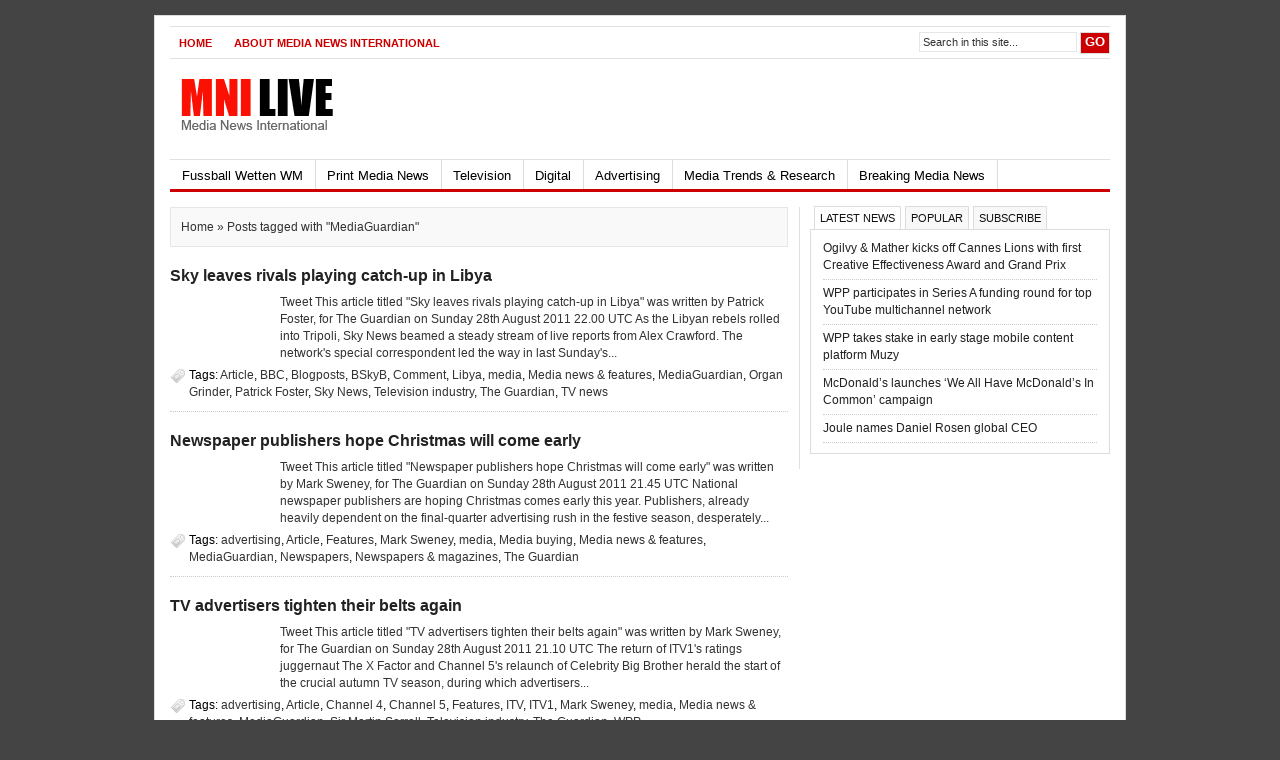

--- FILE ---
content_type: text/html; charset=utf-8
request_url: https://mnilive.com/tag/mediaguardian/
body_size: 8234
content:
<!DOCTYPE html PUBLIC "-//W3C//DTD XHTML 1.0 Transitional//EN" "http://www.w3.org/TR/xhtml1/DTD/xhtml1-transitional.dtd"><html xmlns="http://www.w3.org/1999/xhtml"><head profile="http://gmpg.org/xfn/11">
	<meta http-equiv="Content-Type" content="text/html; charset=UTF-8"/>
<title> » MediaGuardian</title>
	<link rel="canonical" href="https://mnilive.com/tag/mediaguardian/" />
<link rel="stylesheet" type="text/css" href="../../wp-content/themes/newswire/style.css" media="screen"/>
<link rel="stylesheet" type="text/css" href="../../wp-content/themes/newswire/tabber.css" media="screen"/>
<link rel="alternate" type="application/rss+xml" title=" RSS Feed" href="index.html"/>
<link rel="alternate" type="application/atom+xml" title=" Atom Feed" href="https://www.mnilive.com/feed/atom/" />
<link rel="pingback" href="https://www.mnilive.com/xmlrpc.php" />
<link rel="shortcut icon" href="../../wp-content/themes/newswire/images/favicon.ico"/>
<script type="text/javascript" src="../../wp-content/themes/newswire/javascripts/dropdown.js"></script>
<script type="text/javascript" src="../../wp-content/themes/newswire/javascripts/tabber.js"></script>
<link rel="alternate" type="application/rss+xml" title=" » MediaGuardian Tag Feed" href="https://www.mnilive.com/tag/mediaguardian/feed/" />
<link rel="stylesheet" id="tfg_style-css" href="../../wp-content/plugins/twitter-facebook-google-plusone-share/tfg_style.css" type="text/css" media="all"/>
<link rel="stylesheet" id="wp-email-css" href="../../wp-content/plugins/wp-email/email-css.css" type="text/css" media="all"/>
<script type="text/javascript" src="../../wp-includes/js/jquery/jquery.js"></script>
<script type="text/javascript" src="../../wp-content/plugins/news-ticker/cycle.js"></script>
<link rel="EditURI" type="application/rsd+xml" title="RSD" href="https://www.mnilive.com/xmlrpc.php?rsd" />
<link rel="wlwmanifest" type="application/wlwmanifest+xml" href="https://www.mnilive.com/wp-includes/wlwmanifest.xml" /> 
<meta name="generator" content="WordPress 3.5.1"/>
<link rel="stylesheet" type="text/css" href="../../wp-content/plugins/Viva-ThumbZoom/lib/v-zoom/viva-zoom.css"/>
				<script type="text/javascript" src="../../wp-content/plugins/Viva-ThumbZoom/lib/v-zoom/viva-zoom-mini.js"></script>
				<script type="text/javascript">
               // 26f2c0bd88ed1fe0be78a57439b97490
	 			vz.graphicsDir = 'http://www.mnilive.com/wp-content/plugins/Viva-ThumbZoom/lib/v-zoom/graphics/';
	    		vz.outlineType = 'rounded-white';
			</script>
<!-- Thumbnail for facebook like -->
<link rel="image_src" href="../../sys-images/Guardian/Pix/pictures/2010/03/01/poweredbyguardian.png"/>
<script type="text/javascript">
/* Optional: Temporarily hide the "tabber" class so it does not "flash"
   on the page as plain HTML. After tabber runs, the class is changed
   to "tabberlive" and it will appear. */
document.write('<style type="text/css">.tabber{display:none;}<\/style>');
</script>
</head>
<body>
<div id="wrapper">
<div id="top">
	<div id="topnav">
			<ul>
      			      				<li><a href="/">Home</a></li>
      			      			<li class="page_item page-item-2"><a href="../../about/">About Media News International</a></li>
      		</ul>
    	<div class="right">
      		<form method="get" id="searchform" action="/">
          		<input type="text" class="searchinput" onclick="this.value=&#39;&#39;;" name="s" id="s" value="Search in this site..." onfocus="if (this.value == &#39;Search in this site...&#39;) {this.value = &#39;&#39;;}" onblur="if (this.value == &#39;&#39;) {this.value = &#39;Search in this site...&#39;;}"/>
          		<input type="submit" class="searchsubmit" value="GO"/>
      		</form>
    	</div> <!--end .right-->
  	</div> <!--end #topnav-->
</div> <!--end #top-->
<div id="header">
<a href="/">
<div class="logo"></div>
<!--end: logo-->
</a>
<div class="ad728x90"></div>
</div>
<!--end: ad728x90-->
<!--end #header-->
<div id="menu">
	<ul><li class="cat-item cat-item-3"><a href="https://www.wette.de/wettanbieter/fussball/wm-wetten/" title="Fussball Wetten WM">Fussball Wetten WM</a></li>
    		<li class="cat-item cat-item-3"><a href="../../category/print-media-news/" title="View all posts filed under Print Media News">Print Media News</a>
<ul class="children">
	<li class="cat-item cat-item-172"><a href="../../category/print-media-news/news-stand/" title="View all posts filed under News Stand">News Stand</a>
</li>
<li><a href="https://gdalabel.org.uk/">Non Gamstop Casinos</a></li><li><a href="https://agencelespirates.com/">Casino Sans KYC</a></li><li><a href="https://www.veritaeaffari.it/">Siti Scommesse Non Aams</a></li><li><a href="https://www.sussexhealthandcare.uk/">Casinos Not On Gamstop</a></li><li><a href="https://www.thebrexitparty.org/">Non Gamstop Casino</a></li></ul>
</li>
	<li class="cat-item cat-item-4"><a href="../../category/television/" title="View all posts filed under Television">Television</a>
<ul class="children">
	<li class="cat-item cat-item-29"><a href="../../category/television/show-talk/" title="Show Talk">Show Talk</a>
</li>
	<li class="cat-item cat-item-43"><a href="../../category/television/tv-industry/" title="View all posts filed under TV Industry">TV Industry</a>
</li>
</ul>
</li>
	<li class="cat-item cat-item-5"><a href="../../category/digital-media/" title="Digital Media">Digital</a>
<ul class="children">
	<li class="cat-item cat-item-1"><a href="../../category/digital-media/animationgaming/" title="Animation/Gaming">Animation/Gaming</a>
</li>
	<li class="cat-item cat-item-15"><a href="../../category/digital-media/digital-tv/" title="Digital TV">Digital TV</a>
</li>
	<li class="cat-item cat-item-21"><a href="../../category/digital-media/convergence/" title="Convergence">Convergence</a>
</li>
	<li class="cat-item cat-item-30"><a href="../../category/digital-media/iptv/" title="IPTV">IPTV</a>
</li>
	<li class="cat-item cat-item-35"><a href="../../category/digital-media/social-media/" title="Social Media">Social Media</a>
</li>
	<li class="cat-item cat-item-2396"><a href="../../category/digital-media/mobile-media/" title="View all posts filed under Mobile Media">Mobile Media</a>
</li>
	<li class="cat-item cat-item-4096"><a href="../../category/digital-media/online-publications/" title="View all posts filed under Online Publications">Online Publications</a>
</li>
</ul>
</li>
	<li class="cat-item cat-item-6"><a href="../../category/advertising/" title="View all posts filed under Advertising">Advertising</a>
<ul class="children">
	<li class="cat-item cat-item-10"><a href="../../category/advertising/story-board/" title="Story Board">Story Board</a>
</li>
	<li class="cat-item cat-item-16"><a href="../../category/advertising/ooh-media/" title="View all posts filed under OOH Media">OOH Media</a>
</li>
	<li class="cat-item cat-item-18"><a href="../../category/advertising/branding/" title="View all posts filed under Branding">Branding</a>
</li>
	<li class="cat-item cat-item-27"><a href="../../category/advertising/online-advertising/" title="View all posts filed under Online Advertising">Online Advertising</a>
</li>
	<li class="cat-item cat-item-33"><a href="../../category/advertising/tv-commercials/" title="View all posts filed under TV Commercials">TV Commercials</a>
</li>
	<li class="cat-item cat-item-38"><a href="../../category/advertising/advertising-campaigns/" title="View all posts filed under Advertising Campaigns">Advertising Campaigns</a>
</li>
	<li class="cat-item cat-item-44"><a href="../../category/advertising/agency-pulse/" title="View all posts filed under Agency Pulse">Agency Pulse</a>
</li>
	<li class="cat-item cat-item-1965"><a href="../../category/advertising/mobile-advertising-advertising/" title="View all posts filed under Mobile Advertising">Mobile Advertising</a>
</li>
	<li class="cat-item cat-item-2384"><a href="../../category/advertising/audience-buyingmedia-planning/" title="View all posts filed under Audience buying/Media Planning">Audience buying/Media Planning</a>
</li>
</ul>
</li>
	<li class="cat-item cat-item-23"><a href="../../category/media-trends-research/" title="Media Research">Media Trends &amp; Research</a>
<ul class="children">
	<li class="cat-item cat-item-12"><a href="../../category/media-trends-research/special-reports/" title="View all posts filed under Special Reports">Special Reports</a>
</li>
	<li class="cat-item cat-item-22"><a href="../../category/media-trends-research/marketing-media-trends/" title="Marketing Media ">Marketing Media Trends</a>
	<ul class="children">
	<li class="cat-item cat-item-725"><a href="../../category/media-trends-research/marketing-media-trends/search-marketing/" title="View all posts filed under Search Marketing">Search Marketing</a>
</li>
	</ul>
</li>
	<li class="cat-item cat-item-28"><a href="../../category/media-trends-research/show-ratings/" title="Show Ratings">Show Ratings</a>
</li>
	<li class="cat-item cat-item-41"><a href="../../category/media-trends-research/audience-readership-pulse/" title="View all posts filed under Audience /readership pulse">Audience /readership pulse</a>
</li>
	<li class="cat-item cat-item-49"><a href="../../category/media-trends-research/audience-measurement-tools/" title="View all posts filed under Audience Measurement Tools">Audience Measurement Tools</a>
</li>
	<li class="cat-item cat-item-4043"><a href="../../category/media-trends-research/smart-phones-tabletsmobile-phones/" title="View all posts filed under Mobile Media">Mobile Media</a>
</li>
	<li class="cat-item cat-item-4044"><a href="../../category/media-trends-research/trpviewership/" title="View all posts filed under Television Audience">Television Audience</a>
</li>
	<li class="cat-item cat-item-4045"><a href="../../category/media-trends-research/websites-media-research/" title="View all posts filed under Digital Media/Website traffic">Digital Media/Website traffic</a>
</li>
	<li class="cat-item cat-item-4046"><a href="../../category/media-trends-research/print-media-reachreadershipcirculation/" title="View all posts filed under Print Media Reach/readership/circulation">Print Media Reach/readership/circulation</a>
</li>
	<li class="cat-item cat-item-4047"><a href="../../category/media-trends-research/radio-audience/" title="View all posts filed under Radio/FM">Radio/FM</a>
</li>
	<li class="cat-item cat-item-4313"><a href="../../category/media-trends-research/forecasts-and-projections/" title="View all posts filed under Forecasts and Projections">Forecasts and Projections</a>
</li>
	<li class="cat-item cat-item-4486"><a href="../../category/media-trends-research/social-media-trends/" title="View all posts filed under Social Media Trends">Social Media Trends</a>
</li>
	<li class="cat-item cat-item-4495"><a href="../../category/media-trends-research/advertisingmedia-buying-trends/" title="View all posts filed under Advertising/Media buying trends">Advertising/Media buying trends</a>
</li>
</ul>
</li>
	<li class="cat-item cat-item-471"><a href="../../category/media-industry-news/" title="View all posts filed under Breaking Media News">Breaking Media News</a>
<ul class="children">
	<li class="cat-item cat-item-7"><a href="../../category/media-industry-news/public-relationscorporate-communications/" title="View all posts filed under PR &amp; Communications">PR &amp; Communications</a>
</li>
	<li class="cat-item cat-item-8"><a href="../../category/media-industry-news/entertainment-films/" title="Entertainment/Films">Entertainment</a>
	<ul class="children">
	<li class="cat-item cat-item-708"><a href="../../category/media-industry-news/entertainment-films/movie-reviewschannels/" title="View all posts filed under Movie Reviews/Channels">Movie Reviews/Channels</a>
</li>
	</ul>
</li>
	<li class="cat-item cat-item-9"><a href="../../category/media-industry-news/newsmakers/" title="View all posts filed under Newsmakers">Newsmakers</a>
	<ul class="children">
	<li class="cat-item cat-item-25"><a href="../../category/media-industry-news/newsmakers/promotionsappointmentsmovements/" title="Promotions/Appointments/Movements">Promotions/Appointments/Movements</a>
</li>
	</ul>
</li>
	<li class="cat-item cat-item-13"><a href="../../category/media-industry-news/radio/" title="View all posts filed under Radio">Radio</a>
</li>
	<li class="cat-item cat-item-14"><a href="../../category/media-industry-news/media-industry/" title="View all posts filed under Media Industry">Media Industry</a>
	<ul class="children">
	<li class="cat-item cat-item-17"><a href="../../category/media-industry-news/media-industry/media-events-initiatives/" title="View all posts filed under Media Events &amp; Initiatives">Media Events &amp; Initiatives</a>
</li>
	<li class="cat-item cat-item-20"><a href="../../category/media-industry-news/media-industry/media-economy/" title="View all posts filed under Media Economy">Media Economy</a>
		<ul class="children">
	<li class="cat-item cat-item-31"><a href="../../category/media-industry-news/media-industry/media-economy/acquisitionsdivestmentstakes/" title="Acquisitions">Acquisitions/Divestment/Stakes</a>
</li>
	<li class="cat-item cat-item-34"><a href="../../category/media-industry-news/media-industry/media-economy/financial-results/" title="Financial Results">Financial Results</a>
</li>
		</ul>
</li>
	<li class="cat-item cat-item-24"><a href="../../category/media-industry-news/media-industry/media-downturn/" title="Media Downturn">Media Downturn</a>
</li>
	<li class="cat-item cat-item-32"><a href="../../category/media-industry-news/media-industry/awardshonours/" title="Awards/Honours">Awards/Honours</a>
</li>
	<li class="cat-item cat-item-37"><a href="../../category/media-industry-news/media-industry/joint-venturespartnerships/" title="View all posts filed under Joint Ventures/Partnerships">Joint Ventures/Partnerships</a>
</li>
	<li class="cat-item cat-item-39"><a href="../../category/media-industry-news/media-industry/media-brand-launches/" title="View all posts filed under Media Brand Launches">Media Brand Launches</a>
</li>
	<li class="cat-item cat-item-40"><a href="../../category/media-industry-news/media-industry/media-voice/" title="View all posts filed under Media Voice">Media Voice</a>
		<ul class="children">
	<li class="cat-item cat-item-4978"><a href="../../category/media-industry-news/media-industry/media-voice/attacks-on-media/" title="View all posts filed under Attacks on Media">Attacks on Media</a>
</li>
		</ul>
</li>
	<li class="cat-item cat-item-42"><a href="../../category/media-industry-news/media-industry/media-jobs/" title="View all posts filed under Media Jobs">Media Jobs</a>
</li>
	<li class="cat-item cat-item-45"><a href="../../category/media-industry-news/media-industry/controversaries/" title="View all posts filed under Controversaries">Controversaries</a>
</li>
	<li class="cat-item cat-item-56"><a href="../../category/media-industry-news/media-industry/journo-voice/" title="View all posts filed under Journo Voice">Journo Voice</a>
</li>
	<li class="cat-item cat-item-1775"><a href="../../category/media-industry-news/media-industry/expansionnew-launchesmovements/" title="View all posts filed under Expansion/New Launches/Movements">Expansion/New Launches/Movements</a>
</li>
	<li class="cat-item cat-item-2701"><a href="../../category/media-industry-news/media-industry/bouquets-brickbats/" title="View all posts filed under Bouquets &amp; Brickbats">Bouquets &amp; Brickbats</a>
</li>
	<li class="cat-item cat-item-2911"><a href="../../category/media-industry-news/media-industry/learning-curve/" title="View all posts filed under Learning Curve">Learning Curve</a>
</li>
	<li class="cat-item cat-item-6294"><a href="../../category/media-industry-news/media-industry/opinion/" title="View all posts filed under Opinion">Opinion</a>
</li>
	</ul>
</li>
	<li class="cat-item cat-item-4725"><a href="../../category/media-industry-news/mobile-media-media-industry-news/" title="View all posts filed under Mobile Media">Mobile Media</a>
</li>
</ul>
</li>
    </ul>
</div> <!--end #menu-->
<div id="content">
		<p class="browse"><a href="/">Home</a> » Posts tagged with &#34;MediaGuardian&#34;</p>
			<div id="archive">
				<h2><a href="index.html" rel="bookmark" title="Sky leaves rivals playing catch-up in Libya">Sky leaves rivals playing catch-up in Libya</a></h2>
				<div class="left">
					<a href="index.html" rel="bookmark"> </a>
				</div><!--end .left-->
				<div class="archiveright">
			Tweet
			This article titled &#34;Sky leaves rivals playing catch-up in Libya&#34; was written by Patrick Foster, for The Guardian on Sunday 28th August 2011 22.00 UTC
As the Libyan rebels rolled into Tripoli, Sky News beamed a steady stream of live reports from Alex Crawford. The network&#39;s special correspondent led the way in last Sunday&#39;s... <a href="index.html"></a>				</div><!--end .archiveright-->
				<div class="clear"></div>
				<div class="tags">
					Tags: <a href="../../tag/article/" rel="tag">Article</a>, <a href="../../tag/bbc/" rel="tag">BBC</a>, <a href="../../tag/blogposts/" rel="tag">Blogposts</a>, <a href="../../tag/bskyb/" rel="tag">BSkyB</a>, <a href="../../tag/comment/" rel="tag">Comment</a>, <a href="index.html" rel="tag">Libya</a>, <a href="../../tag/media/" rel="tag">media</a>, <a href="../../tag/media-news-features/" rel="tag">Media news &amp; features</a>, <a href="../../tag/mediaguardian/" rel="tag">MediaGuardian</a>, <a href="index.html" rel="tag">Organ Grinder</a>, <a href="index.html" rel="tag">Patrick Foster</a>, <a href="index.html" rel="tag">Sky News</a>, <a href="../../tag/television-industry/" rel="tag">Television industry</a>, <a href="../../tag/the-guardian/" rel="tag">The Guardian</a>, <a href="index.html" rel="tag">TV news</a> 									</div><!--end .tags-->
				<div class="clear"></div>
			</div><!--end #archive-->
			<div id="archive">
				<h2><a href="index.html" rel="bookmark" title="Newspaper publishers hope Christmas will come early">Newspaper publishers hope Christmas will come early</a></h2>
				<div class="left">
					<a href="index.html" rel="bookmark"> </a>
				</div><!--end .left-->
				<div class="archiveright">
			Tweet
			This article titled &#34;Newspaper publishers hope Christmas will come early&#34; was written by Mark Sweney, for The Guardian on Sunday 28th August 2011 21.45 UTC
National newspaper publishers are hoping Christmas comes early this year. Publishers, already heavily dependent on the final-quarter advertising rush in the festive season, desperately... <a href="index.html"></a>				</div><!--end .archiveright-->
				<div class="clear"></div>
				<div class="tags">
					Tags: <a href="../../tag/advertising-2/" rel="tag">advertising</a>, <a href="../../tag/article/" rel="tag">Article</a>, <a href="../../tag/features/" rel="tag">Features</a>, <a href="../../tag/mark-sweney/" rel="tag">Mark Sweney</a>, <a href="../../tag/media/" rel="tag">media</a>, <a href="index.html" rel="tag">Media buying</a>, <a href="../../tag/media-news-features/" rel="tag">Media news &amp; features</a>, <a href="../../tag/mediaguardian/" rel="tag">MediaGuardian</a>, <a href="../../tag/newspapers/" rel="tag">Newspapers</a>, <a href="../../tag/newspapers-magazines/" rel="tag">Newspapers &amp; magazines</a>, <a href="../../tag/the-guardian/" rel="tag">The Guardian</a> 									</div><!--end .tags-->
				<div class="clear"></div>
			</div><!--end #archive-->
			<div id="archive">
				<h2><a href="index.html" rel="bookmark" title="TV advertisers tighten their belts again">TV advertisers tighten their belts again</a></h2>
				<div class="left">
					<a href="index.html" rel="bookmark"> </a>
				</div><!--end .left-->
				<div class="archiveright">
			Tweet
			This article titled &#34;TV advertisers tighten their belts again&#34; was written by Mark Sweney, for The Guardian on Sunday 28th August 2011 21.10 UTC
The return of ITV1&#39;s ratings juggernaut The X Factor and Channel 5&#39;s relaunch of Celebrity Big Brother herald the start of the crucial autumn TV season, during which advertisers... <a href="index.html"></a>				</div><!--end .archiveright-->
				<div class="clear"></div>
				<div class="tags">
					Tags: <a href="../../tag/advertising-2/" rel="tag">advertising</a>, <a href="../../tag/article/" rel="tag">Article</a>, <a href="../../tag/channel-4/" rel="tag">Channel 4</a>, <a href="../../tag/channel-5/" rel="tag">Channel 5</a>, <a href="../../tag/features/" rel="tag">Features</a>, <a href="index.html" rel="tag">ITV</a>, <a href="index.html" rel="tag">ITV1</a>, <a href="../../tag/mark-sweney/" rel="tag">Mark Sweney</a>, <a href="../../tag/media/" rel="tag">media</a>, <a href="../../tag/media-news-features/" rel="tag">Media news &amp; features</a>, <a href="../../tag/mediaguardian/" rel="tag">MediaGuardian</a>, <a href="index.html" rel="tag">Sir Martin Sorrell</a>, <a href="../../tag/television-industry/" rel="tag">Television industry</a>, <a href="../../tag/the-guardian/" rel="tag">The Guardian</a>, <a href="../../tag/wpp/" rel="tag">WPP</a> 									</div><!--end .tags-->
				<div class="clear"></div>
			</div><!--end #archive-->
			<div id="archive">
				<h2><a href="index.html" rel="bookmark" title="Digital economy or bust: the story of a new media startup – part 31">Digital economy or bust: the story of a new media startup - part 31</a></h2>
				<div class="left">
					<a href="index.html" rel="bookmark"> </a>
				</div><!--end .left-->
				<div class="archiveright">
			Tweet
			This article titled &#34;Digital economy or bust: the story of a new media startup - part 31&#34; was written by Dan Sabbagh, for The Guardian on Sunday 28th August 2011 20.00 UTC
Sam here. I&#39;m on the train up to the Edinburgh television festival. Our friend&#39;s not coming. Not enough money in the Enter4Entertainment expense... <a href="index.html"></a>				</div><!--end .archiveright-->
				<div class="clear"></div>
				<div class="tags">
					Tags: <a href="../../tag/article/" rel="tag">Article</a>, <a href="../../tag/blogposts/" rel="tag">Blogposts</a>, <a href="../../tag/comment/" rel="tag">Comment</a>, <a href="index.html" rel="tag">Dan Sabbagh</a>, <a href="../../tag/digital-media-2/" rel="tag">digital media</a>, <a href="../../tag/internet/" rel="tag">internet</a>, <a href="index.html" rel="tag">Let me entertain you</a>, <a href="../../tag/media/" rel="tag">media</a>, <a href="../../tag/media-business/" rel="tag">Media business</a>, <a href="../../tag/media-news-features/" rel="tag">Media news &amp; features</a>, <a href="../../tag/mediaguardian/" rel="tag">MediaGuardian</a>, <a href="../../tag/technology/" rel="tag">Technology</a>, <a href="../../tag/the-guardian/" rel="tag">The Guardian</a> 									</div><!--end .tags-->
				<div class="clear"></div>
			</div><!--end #archive-->
			<div id="archive">
				<h2><a href="../../2011/08/google-needs-television-industry-will-be-message-at-edinburgh/" rel="bookmark" title="‘Google needs television industry’ will be message at Edinburgh">‘Google needs television industry’ will be message at Edinburgh</a></h2>
				<div class="left">
					<a href="../../2011/08/google-needs-television-industry-will-be-message-at-edinburgh/" rel="bookmark"> </a>
				</div><!--end .left-->
				<div class="archiveright">
			Tweet
			This article titled &#34;&#39;Google needs television industry&#39; will be message at Edinburgh&#34; was written by James Robinson, for The Guardian on Sunday 21st August 2011 20.45 UTC
When Google&#39;s chairman Eric Schmidt gives the MacTaggart lecture to an audience of television executives in Edinburgh on Friday, the first person... <a href="../../2011/08/google-needs-television-industry-will-be-message-at-edinburgh/"></a>				</div><!--end .archiveright-->
				<div class="clear"></div>
				<div class="tags">
					Tags: <a href="../../tag/article/" rel="tag">Article</a>, <a href="../../tag/digital-media-2/" rel="tag">digital media</a>, <a href="../../tag/eric-schmidt/" rel="tag">Eric Schmidt</a>, <a href="../../tag/features/" rel="tag">Features</a>, <a href="../../tag/google/" rel="tag">Google</a>, <a href="../../tag/james-robinson/" rel="tag">James Robinson</a>, <a href="../../tag/media/" rel="tag">media</a>, <a href="../../tag/media-news-features/" rel="tag">Media news &amp; features</a>, <a href="../../tag/mediaguardian/" rel="tag">MediaGuardian</a>, <a href="../../tag/mediaguardian-edinburgh-international-television-festival/" rel="tag">MediaGuardian Edinburgh International Television Festival</a>, <a href="../../tag/television-radio/" rel="tag">Television &amp; radio</a>, <a href="../../tag/television-industry/" rel="tag">Television industry</a>, <a href="../../tag/the-guardian/" rel="tag">The Guardian</a> 									</div><!--end .tags-->
				<div class="clear"></div>
			</div><!--end #archive-->
			<div id="archive">
				<h2><a href="../../2011/08/local-tv-is-happening-but-it-bears-no-relation-to-jeremy-hunts-big-vision/" rel="bookmark" title="Local TV is happening, but it bears no relation to Jeremy Hunt’s big vision">Local TV is happening, but it bears no relation to Jeremy Hunt’s big vision</a></h2>
				<div class="left">
					<a href="../../2011/08/local-tv-is-happening-but-it-bears-no-relation-to-jeremy-hunts-big-vision/" rel="bookmark"> </a>
				</div><!--end .left-->
				<div class="archiveright">
			Tweet
			This article titled &#34;Local TV is happening, but it bears no relation to Jeremy Hunt&#39;s big vision&#34; was written by Steve Hewlett, for The Guardian on Sunday 21st August 2011 18.29 UTC
As ministerial tenures go, Jeremy Hunt&#39;s is starting to look pretty successful – although mostly for reasons beyond his control. I don&#39;t... <a href="../../2011/08/local-tv-is-happening-but-it-bears-no-relation-to-jeremy-hunts-big-vision/"></a>				</div><!--end .archiveright-->
				<div class="clear"></div>
				<div class="tags">
					Tags: <a href="../../tag/article/" rel="tag">Article</a>, <a href="../../tag/bbc/" rel="tag">BBC</a>, <a href="../../tag/bskyb/" rel="tag">BSkyB</a>, <a href="../../tag/comment/" rel="tag">Comment</a>, <a href="../../tag/internet/" rel="tag">internet</a>, <a href="../../tag/jeremy-hunt/" rel="tag">Jeremy Hunt</a>, <a href="../../tag/media/" rel="tag">media</a>, <a href="../../tag/media-news-features/" rel="tag">Media news &amp; features</a>, <a href="../../tag/mediaguardian/" rel="tag">MediaGuardian</a>, <a href="../../tag/online-tv/" rel="tag">Online TV</a>, <a href="../../tag/politics/" rel="tag">Politics</a>, <a href="../../tag/steve-hewlett/" rel="tag">Steve Hewlett</a>, <a href="../../tag/television/" rel="tag">Television</a>, <a href="../../tag/television-radio/" rel="tag">Television &amp; radio</a>, <a href="../../tag/television-industry/" rel="tag">Television industry</a>, <a href="../../tag/the-guardian/" rel="tag">The Guardian</a> 									</div><!--end .tags-->
				<div class="clear"></div>
			</div><!--end #archive-->
			<div id="archive">
				<h2><a href="index.html" rel="bookmark" title="Big Brother 2011: will it thrive on Channel 5?">Big Brother 2011: will it thrive on Channel 5?</a></h2>
				<div class="left">
					<a href="index.html" rel="bookmark"> </a>
				</div><!--end .left-->
				<div class="archiveright">
			Tweet
			This article titled &#34;Big Brother 2011: will it thrive on Channel 5?&#34; was written by Ben Dowell, for The Guardian on Sunday 14th August 2011 17.30 UTC
Nearly 11 years to the day since &#34;Nasty&#34; Nick Bateman&#39;s confrontation with Craig Phillips first made Big Brother a bona fide TV phenomenon, the daddy of all reality... <a href="index.html"></a>				</div><!--end .archiveright-->
				<div class="clear"></div>
				<div class="tags">
					Tags: <a href="../../tag/article/" rel="tag">Article</a>, <a href="index.html" rel="tag">Ben Dowell</a>, <a href="index.html" rel="tag">Big Brother</a>, <a href="../../tag/channel-5/" rel="tag">Channel 5</a>, <a href="../../tag/culture/" rel="tag">Culture</a>, <a href="../../tag/features/" rel="tag">Features</a>, <a href="../../tag/media/" rel="tag">media</a>, <a href="../../tag/media-news-features/" rel="tag">Media news &amp; features</a>, <a href="../../tag/mediaguardian/" rel="tag">MediaGuardian</a>, <a href="index.html" rel="tag">Reality TV</a>, <a href="../../tag/television/" rel="tag">Television</a>, <a href="../../tag/television-radio/" rel="tag">Television &amp; radio</a>, <a href="../../tag/television-industry/" rel="tag">Television industry</a>, <a href="../../tag/the-guardian/" rel="tag">The Guardian</a> 									</div><!--end .tags-->
				<div class="clear"></div>
			</div><!--end #archive-->
			<div id="archive">
				<h2><a href="index.html" rel="bookmark" title="Phone hacking boosts Newsnight’s viewing figures">Phone hacking boosts Newsnight’s viewing figures</a></h2>
				<div class="left">
					<a href="index.html" rel="bookmark"> </a>
				</div><!--end .left-->
				<div class="archiveright">
			Tweet
			This article titled &#34;Phone hacking boosts Newsnight&#39;s viewing figures&#34; was written by Patrick Foster, for The Guardian on Sunday 31st July 2011 20.32 UTC
While the phone hacking scandal has been wreaking havoc in Rupert Murdoch&#39;s media empire and further tarnishing print journalism&#39;s image, one news outlet in particular... <a href="index.html"></a>				</div><!--end .archiveright-->
				<div class="clear"></div>
				<div class="tags">
					Tags: <a href="../../tag/article/" rel="tag">Article</a>, <a href="../../tag/bbc/" rel="tag">BBC</a>, <a href="../../tag/bbc2/" rel="tag">BBC2</a>, <a href="../../tag/features/" rel="tag">Features</a>, <a href="index.html" rel="tag">Jeremy Paxman</a>, <a href="../../tag/media/" rel="tag">media</a>, <a href="../../tag/media-news-features/" rel="tag">Media news &amp; features</a>, <a href="../../tag/mediaguardian/" rel="tag">MediaGuardian</a>, <a href="index.html" rel="tag">Patrick Foster</a>, <a href="index.html" rel="tag">phone hacking</a>, <a href="../../tag/television-industry/" rel="tag">Television industry</a>, <a href="../../tag/the-guardian/" rel="tag">The Guardian</a> 									</div><!--end .tags-->
				<div class="clear"></div>
			</div><!--end #archive-->
			<div id="archive">
				<h2><a href="index.html" rel="bookmark" title="Digital economy or bust: the story of a new media startup – part 27">Digital economy or bust: the story of a new media startup - part 27</a></h2>
				<div class="left">
					<a href="index.html" rel="bookmark"> </a>
				</div><!--end .left-->
				<div class="archiveright">
			Tweet
			This article titled &#34;Digital economy or bust: the story of a new media startup - part 27&#34; was written by Tim Glanfield, for The Guardian on Sunday 31st July 2011 17.33 UTC
&#34;We&#39;ve made it!&#34; said Sam as he excitedly scurried into the pub. &#34;We&#39;re famous…&#34;
&#34;Have you heard from Channel 8... <a href="index.html"></a>				</div><!--end .archiveright-->
				<div class="clear"></div>
				<div class="tags">
					Tags: <a href="../../tag/article/" rel="tag">Article</a>, <a href="../../tag/blogposts/" rel="tag">Blogposts</a>, <a href="../../tag/comment/" rel="tag">Comment</a>, <a href="../../tag/digital-media-2/" rel="tag">digital media</a>, <a href="index.html" rel="tag">Let me entertain you</a>, <a href="../../tag/media/" rel="tag">media</a>, <a href="../../tag/media-news-features/" rel="tag">Media news &amp; features</a>, <a href="../../tag/mediaguardian/" rel="tag">MediaGuardian</a>, <a href="../../tag/the-guardian/" rel="tag">The Guardian</a>, <a href="index.html" rel="tag">Tim Glanfield</a> 									</div><!--end .tags-->
				<div class="clear"></div>
			</div><!--end #archive-->
			<div class="clear"></div>
			<div class="navigation">
							</div><!--end .navigation-->
</div><!--end #content-->
<div id="sidebar">

<!--end: ad300x250-->
	<div class="tabber">
	<div class="tabbertab">
    	<h2>Latest News</h2>
      	<ul>
        		<li><a href="../../2013/06/ogilvy-mather-kicks-off-cannes-lions-with-first-creative-effectiveness-award-and-grand-prix/" title="Ogilvy &amp; Mather kicks off Cannes Lions with first Creative Effectiveness Award and Grand Prix">Ogilvy &amp; Mather kicks off Cannes Lions with first Creative Effectiveness Award and Grand Prix</a></li>
	<li><a href="../../2013/06/wpp-participates-in-series-a-funding-round-for-top-youtube-multichannel-network/" title="WPP participates in Series A funding round for top YouTube multichannel network">WPP participates in Series A funding round for top YouTube multichannel network</a></li>
	<li><a href="2013/06/wpp-takes-stake-in-early-stage-mobile-content-platform-muzy.html" title="WPP takes stake in early stage mobile content platform Muzy">WPP takes stake in early stage mobile content platform Muzy</a></li>
	<li><a href="../../2013/06/mcdonalds-launches-we-all-have-mcdonalds-in-common-campaign/" title="McDonald’s launches ‘We All Have McDonald’s In Common’ campaign">McDonald’s launches ‘We All Have McDonald’s In Common’ campaign</a></li>
	<li><a href="index.html" title="Joule names Daniel Rosen global CEO">Joule names Daniel Rosen global CEO</a></li>
      	</ul>
    </div> <!--end. tabbertab-->
    <div class="tabbertab">
     	<h2>Popular</h2>
      	<ul>
        		<li><a title="VOA ads new satellite frequencies to power Persian News Network" href="../../2009/05/voa-ads-new-satellite-frequencies-to-power-persian-news-network/">VOA ads new satellite frequencies to power Persian News Network</a></li>
	<li><a title="BBC African Footballer 2009 award opens for vote" href="../../2009/11/bbc-african-footballer-2009-award-opens-for-vote/">BBC African Footballer 2009 award opens for vote</a></li>
	<li><a title="BBC News to uncover atrocities committed by Kosovo Liberation Army" href="../../2009/04/bbc-news-to-uncover-atrocities-committed-by-kosovo-liberation-army/">BBC News to uncover atrocities committed by Kosovo Liberation Army</a></li>
	<li><a title="BBC Hausa to outsource content from Nigerian villagers" href="../../2009/08/bbc-hausa-to-outsource-content-from-nigerian-villagers/">BBC Hausa to outsource content from Nigerian villagers</a></li>
	<li><a title="‘AIDS is DC’s Katrina’ Ad Challenges Obama to Act on U.S. Epidemic" href="../../2009/06/aids-is-dcs-katrina-ad-challenges-obama-to-act-on-us-epidemic/">‘AIDS is DC’s Katrina’ Ad Challenges Obama to Act on U.S. Epidemic</a></li>
      	</ul>
    </div> <!--end: tabbertab-->
    <div class="tabbertab">
      <h2>Subscribe</h2>
      <div class="subscribe">
	  <div class="rss"><a href="index.html">Subscribe via RSS feed</a></div> <!--end .rss-->
      <div class="submail">Subscribe by Email</div> <!--end .submail-->
        <div class="clear"></div>
        <form id="subscribeform" action="https://feedburner.google.com/fb/a/mailverify" method="post" target="popupwindow" onsubmit="window.open(&#39;http://feedburner.google.com/fb/a/mailverify?uri=http://www.mnilive.com/feed/rss/&#39;, &#39;popupwindow&#39;, &#39;scrollbars=yes,width=550,height=520&#39;);return true">
          <div id="subscribe">
            <input class="subscribeinput" value="Enter your email..." onclick="this.value=&#39;&#39;;" name="feed" id="input"/>
            <input type="hidden" value="http://www.mnilive.com/feed/rss/" name="uri"/>
            <input type="hidden" name="loc" value="en_US"/>
            <input type="submit" class="subscribesubmit" value="Sign up"/>
          </div>
        </form>
      </div> <!--end: subscribe-->
    </div> <!--end: tabbertab-->
</div> <!--end .tabber-->	
	<div class="leftwidget">
		<!--end: ad300x250 #a-->		

<!--end: ad300x250 #b-->   
			
	</div><!--end .left widget-->
	<div class="rightwidget">
	</div><!--end .right widget-->
</div><!--end #sidebar-->
	<div class="clear"></div>
	<div style="text-align:center"><h2>Community picks</h2><ul style="list-style:none;padding-left:0"><li><a href="https://www.livingcoasts.org.uk/">Non Gamstop Casinos</a></li><li><a href="https://www.dancing-times.co.uk/">New Casinos Not On Gamstop UK</a></li><li><a href="https://www.avon-tyres.co.uk/">Non Gamstop Casinos</a></li><li><a href="https://www.cialombardia.org/">Casino Online Migliori</a></li><li><a href="https://tescobagsofhelp.org.uk/">Casinos Not On Gamstop</a></li><li><a href="https://nva.org.uk/">UK Online Casinos Not On Gamstop</a></li><li><a href="https://www.face-online.org.uk/">Casinos Not On Gamstop</a></li><li><a href="https://www.carodog.eu/">Casino Online Stranieri Non Aams</a></li><li><a href="https://www.clintoncards.co.uk/">UK Online Casinos Not On Gamstop</a></li><li><a href="https://pride-events.co.uk/">Casino Not On Gamstop</a></li><li><a href="https://www.kingessay.co.uk/">Online Betting UK</a></li><li><a href="https://energypost.eu/">UK Online Casinos Not On Gamstop</a></li><li><a href="https://www.wycombewanderers.co.uk/">Non Gamstop Casinos</a></li><li><a href="https://www.trada.co.uk/">UK Online Casinos Not On Gamstop</a></li><li><a href="https://www.bristollivemagazine.com/">Non Gamstop Casinos</a></li><li><a href="https://www.marathondessables.co.uk/">Non Gamstop Casinos</a></li><li><a href="https://www.londoncollections.co.uk/">Best Betting Sites UK</a></li><li><a href="https://www.rentabiliweb-group.com/">Casino En Ligne</a></li><li><a href="https://thegoodhub.com/">Meilleur Casino En Ligne</a></li><li><a href="https://www.lafiba.org/">Meilleur Casino En Ligne Fiable</a></li><li><a href="https://www.panos.org.uk/non-gamstop-casinos">Non Gamstop Casinos</a></li><li><a href="https://www.charitydigitalnews.co.uk/casinos-not-on-gamstop/">Non Gamstop Casino</a></li><li><a href="https://www.parentalguidance.org.uk/">Casinos Not On Gamstop</a></li><li><a href="https://legvalue.eu/">Casino Non Aams</a></li><li><a href="https://www.ineosbritannia.com/">Casino Not On Gamstop</a></li><li><a href="https://www.sorelleinpentola.com/">Migliori Casino Online Italiani</a></li><li><a href="https://70percentpure.be/">Site De Paris Sportif Belgique</a></li><li><a href="https://www.etno.be/">Casino En Ligne Belgique Liste</a></li><li><a href="https://www.lasapienzatojericho.it/">Migliori Siti Scommesse Crypto</a></li><li><a href="https://www.collectifciem.org/">Casino Retrait Instantané</a></li><li><a href="https://www.cisis.it/">Siti Slot Online Non Aams</a></li><li><a href="https://the-drone.com/">Casino En Ligne Fiable</a></li><li><a href="https://welcomingeurope.it/">Crypto Casino</a></li><li><a href="https://www.nino-robotics.com/">Site De Casino En Ligne</a></li></ul></div><div id="footer">
		<ul>
			<li><a href="/">Home</a></li>
				<li class="cat-item cat-item-3"><a href="../../category/print-media-news/" title="View all posts filed under Print Media News">Print Media News</a>
<ul class="children">
	<li class="cat-item cat-item-172"><a href="../../category/print-media-news/news-stand/" title="View all posts filed under News Stand">News Stand</a>
</li>
</ul>
</li>
	<li class="cat-item cat-item-4"><a href="../../category/television/" title="View all posts filed under Television">Television</a>
<ul class="children">
	<li class="cat-item cat-item-29"><a href="../../category/television/show-talk/" title="Show Talk">Show Talk</a>
</li>
	<li class="cat-item cat-item-43"><a href="../../category/television/tv-industry/" title="View all posts filed under TV Industry">TV Industry</a>
</li>
</ul>
</li>
	<li class="cat-item cat-item-5"><a href="../../category/digital-media/" title="Digital Media">Digital</a>
<ul class="children">
	<li class="cat-item cat-item-1"><a href="../../category/digital-media/animationgaming/" title="Animation/Gaming">Animation/Gaming</a>
</li>
	<li class="cat-item cat-item-15"><a href="../../category/digital-media/digital-tv/" title="Digital TV">Digital TV</a>
</li>
	<li class="cat-item cat-item-21"><a href="../../category/digital-media/convergence/" title="Convergence">Convergence</a>
</li>
	<li class="cat-item cat-item-30"><a href="../../category/digital-media/iptv/" title="IPTV">IPTV</a>
</li>
	<li class="cat-item cat-item-35"><a href="../../category/digital-media/social-media/" title="Social Media">Social Media</a>
</li>
	<li class="cat-item cat-item-2396"><a href="../../category/digital-media/mobile-media/" title="View all posts filed under Mobile Media">Mobile Media</a>
</li>
	<li class="cat-item cat-item-4096"><a href="../../category/digital-media/online-publications/" title="View all posts filed under Online Publications">Online Publications</a>
</li>
</ul>
</li>
	<li class="cat-item cat-item-6"><a href="../../category/advertising/" title="View all posts filed under Advertising">Advertising</a>
<ul class="children">
	<li class="cat-item cat-item-10"><a href="../../category/advertising/story-board/" title="Story Board">Story Board</a>
</li>
	<li class="cat-item cat-item-16"><a href="../../category/advertising/ooh-media/" title="View all posts filed under OOH Media">OOH Media</a>
</li>
	<li class="cat-item cat-item-18"><a href="../../category/advertising/branding/" title="View all posts filed under Branding">Branding</a>
</li>
	<li class="cat-item cat-item-27"><a href="../../category/advertising/online-advertising/" title="View all posts filed under Online Advertising">Online Advertising</a>
</li>
	<li class="cat-item cat-item-33"><a href="../../category/advertising/tv-commercials/" title="View all posts filed under TV Commercials">TV Commercials</a>
</li>
	<li class="cat-item cat-item-38"><a href="../../category/advertising/advertising-campaigns/" title="View all posts filed under Advertising Campaigns">Advertising Campaigns</a>
</li>
	<li class="cat-item cat-item-44"><a href="../../category/advertising/agency-pulse/" title="View all posts filed under Agency Pulse">Agency Pulse</a>
</li>
	<li class="cat-item cat-item-1965"><a href="../../category/advertising/mobile-advertising-advertising/" title="View all posts filed under Mobile Advertising">Mobile Advertising</a>
</li>
	<li class="cat-item cat-item-2384"><a href="../../category/advertising/audience-buyingmedia-planning/" title="View all posts filed under Audience buying/Media Planning">Audience buying/Media Planning</a>
</li>
</ul>
</li>
	<li class="cat-item cat-item-23"><a href="../../category/media-trends-research/" title="Media Research">Media Trends &amp; Research</a>
<ul class="children">
	<li class="cat-item cat-item-12"><a href="../../category/media-trends-research/special-reports/" title="View all posts filed under Special Reports">Special Reports</a>
</li>
	<li class="cat-item cat-item-22"><a href="../../category/media-trends-research/marketing-media-trends/" title="Marketing Media ">Marketing Media Trends</a>
	<ul class="children">
	<li class="cat-item cat-item-725"><a href="../../category/media-trends-research/marketing-media-trends/search-marketing/" title="View all posts filed under Search Marketing">Search Marketing</a>
</li>
	</ul>
</li>
	<li class="cat-item cat-item-28"><a href="../../category/media-trends-research/show-ratings/" title="Show Ratings">Show Ratings</a>
</li>
	<li class="cat-item cat-item-41"><a href="../../category/media-trends-research/audience-readership-pulse/" title="View all posts filed under Audience /readership pulse">Audience /readership pulse</a>
</li>
	<li class="cat-item cat-item-49"><a href="../../category/media-trends-research/audience-measurement-tools/" title="View all posts filed under Audience Measurement Tools">Audience Measurement Tools</a>
</li>
	<li class="cat-item cat-item-4043"><a href="../../category/media-trends-research/smart-phones-tabletsmobile-phones/" title="View all posts filed under Mobile Media">Mobile Media</a>
</li>
	<li class="cat-item cat-item-4044"><a href="../../category/media-trends-research/trpviewership/" title="View all posts filed under Television Audience">Television Audience</a>
</li>
	<li class="cat-item cat-item-4045"><a href="../../category/media-trends-research/websites-media-research/" title="View all posts filed under Digital Media/Website traffic">Digital Media/Website traffic</a>
</li>
	<li class="cat-item cat-item-4046"><a href="../../category/media-trends-research/print-media-reachreadershipcirculation/" title="View all posts filed under Print Media Reach/readership/circulation">Print Media Reach/readership/circulation</a>
</li>
	<li class="cat-item cat-item-4047"><a href="../../category/media-trends-research/radio-audience/" title="View all posts filed under Radio/FM">Radio/FM</a>
</li>
	<li class="cat-item cat-item-4313"><a href="../../category/media-trends-research/forecasts-and-projections/" title="View all posts filed under Forecasts and Projections">Forecasts and Projections</a>
</li>
	<li class="cat-item cat-item-4486"><a href="../../category/media-trends-research/social-media-trends/" title="View all posts filed under Social Media Trends">Social Media Trends</a>
</li>
	<li class="cat-item cat-item-4495"><a href="../../category/media-trends-research/advertisingmedia-buying-trends/" title="View all posts filed under Advertising/Media buying trends">Advertising/Media buying trends</a>
</li>
</ul>
</li>
	<li class="cat-item cat-item-471"><a href="../../category/media-industry-news/" title="View all posts filed under Breaking Media News">Breaking Media News</a>
<ul class="children">
	<li class="cat-item cat-item-7"><a href="../../category/media-industry-news/public-relationscorporate-communications/" title="View all posts filed under PR &amp; Communications">PR &amp; Communications</a>
</li>
	<li class="cat-item cat-item-8"><a href="../../category/media-industry-news/entertainment-films/" title="Entertainment/Films">Entertainment</a>
	<ul class="children">
	<li class="cat-item cat-item-708"><a href="../../category/media-industry-news/entertainment-films/movie-reviewschannels/" title="View all posts filed under Movie Reviews/Channels">Movie Reviews/Channels</a>
</li>
	</ul>
</li>
	<li class="cat-item cat-item-9"><a href="../../category/media-industry-news/newsmakers/" title="View all posts filed under Newsmakers">Newsmakers</a>
	<ul class="children">
	<li class="cat-item cat-item-25"><a href="../../category/media-industry-news/newsmakers/promotionsappointmentsmovements/" title="Promotions/Appointments/Movements">Promotions/Appointments/Movements</a>
</li>
	</ul>
</li>
	<li class="cat-item cat-item-13"><a href="../../category/media-industry-news/radio/" title="View all posts filed under Radio">Radio</a>
</li>
	<li class="cat-item cat-item-14"><a href="../../category/media-industry-news/media-industry/" title="View all posts filed under Media Industry">Media Industry</a>
	<ul class="children">
	<li class="cat-item cat-item-17"><a href="../../category/media-industry-news/media-industry/media-events-initiatives/" title="View all posts filed under Media Events &amp; Initiatives">Media Events &amp; Initiatives</a>
</li>
	<li class="cat-item cat-item-20"><a href="../../category/media-industry-news/media-industry/media-economy/" title="View all posts filed under Media Economy">Media Economy</a>
		<ul class="children">
	<li class="cat-item cat-item-31"><a href="../../category/media-industry-news/media-industry/media-economy/acquisitionsdivestmentstakes/" title="Acquisitions">Acquisitions/Divestment/Stakes</a>
</li>
	<li class="cat-item cat-item-34"><a href="../../category/media-industry-news/media-industry/media-economy/financial-results/" title="Financial Results">Financial Results</a>
</li>
		</ul>
</li>
	<li class="cat-item cat-item-24"><a href="../../category/media-industry-news/media-industry/media-downturn/" title="Media Downturn">Media Downturn</a>
</li>
	<li class="cat-item cat-item-32"><a href="../../category/media-industry-news/media-industry/awardshonours/" title="Awards/Honours">Awards/Honours</a>
</li>
	<li class="cat-item cat-item-37"><a href="../../category/media-industry-news/media-industry/joint-venturespartnerships/" title="View all posts filed under Joint Ventures/Partnerships">Joint Ventures/Partnerships</a>
</li>
	<li class="cat-item cat-item-39"><a href="../../category/media-industry-news/media-industry/media-brand-launches/" title="View all posts filed under Media Brand Launches">Media Brand Launches</a>
</li>
	<li class="cat-item cat-item-40"><a href="../../category/media-industry-news/media-industry/media-voice/" title="View all posts filed under Media Voice">Media Voice</a>
		<ul class="children">
	<li class="cat-item cat-item-4978"><a href="../../category/media-industry-news/media-industry/media-voice/attacks-on-media/" title="View all posts filed under Attacks on Media">Attacks on Media</a>
</li>
		</ul>
</li>
	<li class="cat-item cat-item-42"><a href="../../category/media-industry-news/media-industry/media-jobs/" title="View all posts filed under Media Jobs">Media Jobs</a>
</li>
	<li class="cat-item cat-item-45"><a href="../../category/media-industry-news/media-industry/controversaries/" title="View all posts filed under Controversaries">Controversaries</a>
</li>
	<li class="cat-item cat-item-56"><a href="../../category/media-industry-news/media-industry/journo-voice/" title="View all posts filed under Journo Voice">Journo Voice</a>
</li>
	<li class="cat-item cat-item-1775"><a href="../../category/media-industry-news/media-industry/expansionnew-launchesmovements/" title="View all posts filed under Expansion/New Launches/Movements">Expansion/New Launches/Movements</a>
</li>
	<li class="cat-item cat-item-2701"><a href="../../category/media-industry-news/media-industry/bouquets-brickbats/" title="View all posts filed under Bouquets &amp; Brickbats">Bouquets &amp; Brickbats</a>
</li>
	<li class="cat-item cat-item-2911"><a href="../../category/media-industry-news/media-industry/learning-curve/" title="View all posts filed under Learning Curve">Learning Curve</a>
</li>
	<li class="cat-item cat-item-6294"><a href="../../category/media-industry-news/media-industry/opinion/" title="View all posts filed under Opinion">Opinion</a>
</li>
	</ul>
</li>
	<li class="cat-item cat-item-4725"><a href="../../category/media-industry-news/mobile-media-media-industry-news/" title="View all posts filed under Mobile Media">Mobile Media</a>
</li>
</ul>
</li>
		</ul>
		<div class="clear"></div>
	</div><!--end #footer-->
	<div id="bottom">
		© 2009 <a href="/"></a> · <a href="index.html" class="feed">RSS</a> · Designed by <a href="http://www.theme-junkie.com/">Theme Junkie</a> · Powered by <a href="http://wordpress.org/">WordPress</a>
	</div><!--end #bottom-->
	<div class="clear"></div>
</div><!--end #wrapper-->
<!--begin of site tracking-->
	<!--end of site tracking-->
<script type="text/javascript" src="../../widgets.js"></script>
<script type="text/javascript" src="../../js/plusone.js"></script>
<script type="text/javascript" src="../../in.js"></script>
<script type="text/javascript">
/* <![CDATA[ */
var emailL10n = {"ajax_url":"index.html","max_allowed":"5","text_error":"The Following Error Occurs:","text_name_invalid":"- Your Name is empty\/invalid","text_email_invalid":"- Your Email is empty\/invalid","text_remarks_invalid":"- Your Remarks is invalid","text_friend_names_empty":"- Friend Name(s) is empty","text_friend_name_invalid":"- Friend Name is empty\/invalid: ","text_max_friend_names_allowed":"- Maximum 5 Friend Names allowed","text_friend_emails_empty":"- Friend Email(s) is empty","text_friend_email_invalid":"- Friend Email is invalid: ","text_max_friend_emails_allowed":"- Maximum 5 Friend Emails allowed","text_friends_tally":"- Friend Name(s) count does not tally with Friend Email(s) count","text_image_verify_empty":"- Image Verification is empty"};
/* ]]> */
</script>
<script type="text/javascript" src="../../wp-content/plugins/wp-email/email-js.js"></script>

<script defer src="https://static.cloudflareinsights.com/beacon.min.js/vcd15cbe7772f49c399c6a5babf22c1241717689176015" integrity="sha512-ZpsOmlRQV6y907TI0dKBHq9Md29nnaEIPlkf84rnaERnq6zvWvPUqr2ft8M1aS28oN72PdrCzSjY4U6VaAw1EQ==" data-cf-beacon='{"version":"2024.11.0","token":"4274d68c04e04cbb9935067a1799b89a","r":1,"server_timing":{"name":{"cfCacheStatus":true,"cfEdge":true,"cfExtPri":true,"cfL4":true,"cfOrigin":true,"cfSpeedBrain":true},"location_startswith":null}}' crossorigin="anonymous"></script>
</body></html>

--- FILE ---
content_type: text/css
request_url: https://mnilive.com/wp-content/themes/newswire/style.css
body_size: 3704
content:
/* 
	Theme Name: Newswire
	Theme URL: http://theme-junkie.com/
	Description: A premium news theme designed by <a href="http://www.theme-junkie.com/">Theme Junkie</a>.
	Author: Theme Junkie
	Author URI: http://www.theme-junkie.com/ 
	Version: 1.3.1
	Tags:  three-columns, advertise-ready, widget-ready, advanced-theme-options
			
		Copyright: Theme Junkie.
		License: GNU/GPL Version 2 or later. http://www.gnu.org/licenses/gpl.html
*/

/*---------------------------------------------------------------------------------*/
/* RESET */
/*---------------------------------------------------------------------------------*/
@import "css/reset.css";

/*---------------------------------------------------------------------------------*/
/* GLOBAL STYLES */
/*---------------------------------------------------------------------------------*/
body { background:#444; font:12px/17px Arial, Helvetica, sans-serif; color:#222; }
#wrapper { background:#fff; width:940px; margin:15px auto; padding:10px 15px 10px 15px; border:1px solid #ddd; }
#featuredright .thumb img { float:right; padding:0px 0px 0px 10px; }
.postbox .thumb img { float:left; padding:0px 10px 10px 0px; }
.bottombox .thumb { margin:0px 0px 10px 0px; }

/*---------------------------------------------------------------------------------*/
/* HYPERLINKS */
/*---------------------------------------------------------------------------------*/
a, a:visited { color:#222; text-decoration:none; }
a:hover { color:#cc0000; text-decoration:underline; }
a:active { }
a img { border:none; }
a:focus, a:hover, a:active { outline:none; }

/*---------------------------------------------------------------------------------*/
/* TOP */
/*---------------------------------------------------------------------------------*/
#top { background:#fff; margin:0px; padding:0px; }
#topnav { background:#fff; height:28px; margin:0px; padding:2px 0px 1px 0px; border-top:1px solid #e0e0e0; border-bottom:1px solid #e0e0e0; font-size:11px; }
#topnav li.current,
#topnav li a:focus, #topnav li a:hover, #topnav li a:active { background-color:#CC0000; color:#FFFFFF; }
#topnav ul li.current_page_item a { background-color:#CC0000; color:#FFFFFF; }
#topnav .current_page_item a:hover { background-color:#CC0000; color:#FFFFFF; }
#topnav ul { float:left; list-style:none; margin:1px 0px 0px 1px; padding:0px; }
#topnav li { float:left; list-style:none; margin:0px; padding:0px; font-size:11px; font-weight:bold; text-transform:uppercase; }
#topnav ul li { margin:0px 5px 0px -1px; padding:0px; list-style:none; }
#topnav li a { margin:0px; padding:5px 9px 3px 9px; color:#cc0000; display:block; }
#topnav li a:hover, #topnav li a:active { background:#cc0000; margin:0px; padding:5px 9px 3px 9px; color:#fff; display:block; text-decoration:none; border-bottom:none; }
#topnav li li a, #topnav li li a:link, #topnav li li a:visited { background:#fff; width:130px; float:none; margin:0px; padding:4px 9px 4px 9px; color:#333; font-size:12px; font-weight:normal; text-transform:none; border-bottom:1px solid #ddd; border-left:1px solid #ddd; border-right:1px solid #ddd; }
#topnav li li a:hover, #topnav li li a:active { background:#cc0000; padding:4px 9px 4px 9px; color:#fff; border-bottom:1px solid #ddd; border-left:1px solid #ddd; border-right:1px solid #ddd; }
#topnav li ul { z-index:9999; position:absolute; height:auto; width:149px; margin:0px; padding:0px 0px 0px 1px; left:-999em; border-top:1px solid #ddd; }
#topnav li li { border:none; }
#topnav li ul a { width:120px; }
#topnav li ul a:hover, #topnav li ul a:active {  }
#topnav li ul ul { margin:-27px 0px 0px 149px; border-top:1px solid #ddd; }
#topnav li:hover ul ul, #topnav li:hover ul ul ul, #topnav li.sfhover ul ul, #topnav li.sfhover ul ul ul { left:-999em; }
#topnav li:hover ul, #topnav li li:hover ul, #topnav li li li:hover ul, #topnav li.sfhover ul, #topnav li li.sfhover ul, #topnav li li li.sfhover ul { left:auto; }
#topnav li:hover, #topnav li.sfhover { position:static; }

/* search form */
#searchform { line-height:27px; }
.searchinput { background:#fff; width:150px; padding:3px; font-family:Arial, Helvetica, sans-serif; font-size:11px; color:#333; border:1px solid #e6e6e6; }
.searchsubmit { background:#cc0000; width:30px; height:22px; padding:1px 0px 3px 0px; border:1px solid #ddd; color:#fff; font-weight:bold; }

/*---------------------------------------------------------------------------------*/
/* HEADER */
/*---------------------------------------------------------------------------------*/
#header { background:#fff; height:100px; }
#header { background:#fff; height:100px; }
.logo { background:#fff url(images/logo.png) no-repeat; float:left; width:200px; height:60px; margin:15px 0px 0px 0px; padding:0px; }
.ad728x90 { float:right; background:#fff; width:728px; height:90px; margin:0px 0px 0px 0px; padding:0px; }
.ad728x90 img { border:none; }


/*---------------------------------------------------------------------------------*/
/* MENU */
/*---------------------------------------------------------------------------------*/
#menu { background:#fff; height:29px; margin:0px; padding:0px; border-top:1px solid #e0e0e0; border-bottom:3px solid #cc0000; }
#menu ul { float:left; list-style:none; margin:0px 0px 0px 1px; padding:0px; }
#menu li { float:left; list-style:none; margin:0px; padding:0px; }
#menu ul li { margin:0px 0px 0px -1px; padding:0px; list-style:none; }
#menu li a, #menu li a:link, #menu li a:visited { margin:0px; padding:7px 12px 5px 12px; border-right:1px solid #ddd; color:#000; display:block; font-size:13px; }
#menu li a:hover, #menu li a:active { background:#cc0000; margin:0px; padding:7px 12px 5px 12px; color:#fff; display:block; text-decoration:none; border-bottom:none; }
#menu li li a, #menu li li a:link, #menu li li a:visited { background:#fff; width:140px; float:none; margin:0px; padding:7px 12px 5px 12px; color:#333; border-bottom:1px solid #ddd; border-left:1px solid #ddd; border-right:1px solid #ddd; }
#menu li li a:hover, #menu li li a:active { background:#cc0000; padding:7px 12px 5px 12px; color:#fff; border-bottom:1px solid #ddd; border-left:1px solid #ddd; border-right:1px solid #ddd; }
#menu li ul { z-index:9999; position:absolute; height:auto; width:165px; margin:0px; padding:0px 0px 0px 1px; left:-999em; border-top:1px solid #ddd; }
#menu li li { border:none; }
#menu li ul a { width:130px; }
#menu li ul a:hover, #menu li ul a:active {  }
#menu li ul ul { margin:-31px 0px 0px 165px; border-top:1px solid #ddd; }
#menu li:hover ul ul, #menu li:hover ul ul ul, #menu li.sfhover ul ul, #menu li.sfhover ul ul ul { left:-999em; }
#menu li:hover ul, #menu li li:hover ul, #menu li li li:hover ul, #menu li.sfhover ul, #menu li li.sfhover ul, #menu li li li.sfhover ul { left:auto; }
#menu li:hover, #menu li.sfhover { position:static; }

/*---------------------------------------------------------------------------------*/
/* HOMEPAGE LAYOUT */
/*---------------------------------------------------------------------------------*/
#col1 { background:#fff; float:left; width:618px; margin:15px 0px 0px 0px; padding:0px 0px 3px 0px; clear:both; }

/* featured content */
#featured { background:#fff; border-top:1px solid #e0e0e0; border-bottom:3px solid #cc0000; }
#featuredleft { background:#F9F9F9; float:left; width:288px; padding:10px; }
#featuredleft h2 { margin:10px 0px 10px 0px; font-size:1.8em; line-height:1.1em; }
#featuredright { float:right; width:295px; }
#featuredright h2 { margin:0px; font-size:1.2em; font-weight:bold; }
.featuredpost { margin:10px 0px 10px 0px; }

/* left & right columns */
#leftcol { background:#fff; float:left; width:298px; margin:10px 0px 10px 0px; padding:0px 10px 10px 0px; border-right:1px solid #e0e0e0; }
#rightcol { background:#fff; float:right; width:295px; margin:10px 0px 10px 0px; padding:0px 0px 10px 0px; }
#bottomcol { padding:10px 0px 0px 0px; border-top:3px solid #cc0000; }
.postbox { margin:0px; padding:0px 0px 10px 0px; border-bottom:1px dotted #CCCCCC; }
.postbox h1 { margin:20px 10px 15px 0px; font-size:12px; font-weight:bold; }
.postbox h1 a { background:#cc0000; padding:5px; color:#fff; }
.postbox h2 { font-size:1.2em; font-weight:bold; }
.postbox ul { margin:5px 0px 0px 0px; }
.postbox ul li { background:url(images/arrow.gif) no-repeat 0px 4px; padding:0px 0px 0px 13px; }
.byline { margin:2px 0px 2px 0px; font-size:.9em; color:#999999; }
.byline a:link, .byline a:visited { color:#999999; }
.postboxbyline { width:100%; margin:2px 0px 5px 0px; font-size:.9em; color:#999999; }
.postboxbyline a:link, .postboxbyline a:visited { color:#999999; }
.more { margin:10px 0px 0px 0px; font-size:11px; font-weight:bold; }

/* bottom boxes */
.bottombox { background:#F9F9F9; width:300px; border:1px solid #ddd; }
.bottombox h1 { background:#fff; padding:5px 10px 5px 10px; font-weight:bold; border-bottom:1px solid #ddd; }
.bottombox h1 a { color:#cc0000; }
.bottombox h2 { font-weight:bold; }
.bottomcontainer { padding:10px 10px 20px 10px; }
.bottomcontainer h2 { margin:0px 0px 10px 0px; font-weight:bold; }
.bottomcontainer ul { margin:10px 0px 0px 0px; padding:10px 0px 0px 0px; border-top:1px solid #ddd; }
.bottomcontainer ul li { padding:0px 0px 0px 15px; background:url(images/arrow.gif) no-repeat 0px 5px; }

/*---------------------------------------------------------------------------------*/
/* CONTENT */
/*---------------------------------------------------------------------------------*/
#content { float:left; width:618px; margin:0px; padding:0px; color:#333; }
#fullcontent { float:left; width:100%; margin:0px; padding:0px; color:#333; }
h1.page-title, h1.entry-title { font-size:18px; font-weight:bold; margin:10px 0px 0px 0px; padding:5px 0px 0px 0px; }
.browse { background:#f9f9f9; border:1px solid #e6e6e6; margin:15px 0px 0px 0px; padding:10px; color:#333; line-height:18px; }
.browse a { color:#333; }
.postmeta { margin:5px 0px 0px 0px; padding:0px 0px 5px 0px; border-bottom:1px solid #ddd; }
.postmeta a { color:#000; }

/* entry */
.entry { margin:10px 0px 0px 0px; padding:0px; color:#444; line-height:1.4em; }
.entry  p { padding-bottom:10px; }
.entry strong { font-weight:bold; }
.entry h1 { font-size:20px; font-weight:bold; padding:0px 0px 7px 0px;}
.entry h2 { font-size:18px; font-weight:bold; padding:0px 0px 7px 0px; }
.entry h3 { font-size:16px; font-weight:bold; padding:0px 0px 7px 0px; }
.entry h4 { font-size:14px; font-weight:bold; padding:0px 0px 7px 0px; }
.entry h5 { font-size:13px; font-weight:bold; padding:0px 0px 7px 0px; }
.entry h6 { font-size:12px; font-weight:bold; padding:0px 0px 7px 0px; }
.entry a { color:#cc0000; }
.entry a:hover { text-decoration:underline; }
.entry a img { border:none; }
.entry ul { padding-bottom:10px; list-style:square inside; }
.entry ol { padding-bottom:10px; list-style:decimal inside; }
.entry li { padding:2px 0px 2px 10px; font-size:12px; line-height:15px; color:#4C4C4C; }
.entry li a { color:#333; }
.entry li ul { margin:0px; padding:0px; }
.page { margin:10px 0px 0px 0px; }
blockquote { background:#F6F5F5; margin:0px 0px 10px 0px; padding:2px 10px 2px 10px; color:#333; clear:both; border-left:3px solid #BFBBBB; }
code { color:#444; font:11px/17px tahoma, arial, sans-serif; display:block; }
blockquote p { margin:5px 0px; padding:5px 0px; font-size:11px; line-height:15px; }
blockquote li { padding:2px 0px 2px 10px; font-size:11px; line-height:15px; color:#369; }
blockquote a { color:#0080CA; text-decoration:underline; }
blockquote a:hover { color:#003399; }
.tags { background:#fff url(images/tag.gif) no-repeat 0px 1px; margin:5px 0px 10px 0px; padding:0px 0px 0px 19px; color:#000; }
.tags a { color:#333; text-decoration:none; }
.tags a:hover { color:#cc0000; text-decoration:underline; }

/*archive page */
#archive { margin:20px 0px 0px 0px; padding:0px; border-bottom:1px dotted #CCCCCC; }
#archive h2 { margin:0px 0px 10px 0px; padding:0px; font-size:16px; font-weight:bold; }
.archiveright { float:right; width:508px; margin:0px; padding:0px; }

/* images */
img.centered { display:block; margin-left:auto; margin-right:auto; margin-bottom:10px; padding:0px; }
img.alignnone { padding:0px; margin:0px 0px 10px 0px; display:inline; }
img.alignright { padding:0px; margin:0px 0px 10px 10px; display:inline; }
img.alignleft { padding:0px; margin:0px 10px 10px 0px; display:inline; }
.aligncenter { display:block; margin-left:auto; margin-right:auto; margin-bottom:10px; }
.alignright { float:right; margin:0px 0px 10px 10px; }
.alignleft { float:left; margin:0px 10px 10px 0px; }
.wp-caption { background:#F7F7F7; text-align:center; padding:4px 0px 5px 0px; border:1px solid #e6e6e6; }
.wp-caption img { margin:0px 0px 5px 0px; padding:0px; border:0px; }
.wp-caption p.wp-caption-text { margin:0px; padding:0px 0px 0px 0px; font-size:11px; font-weight:normal; line-height:12px; }

/*---------------------------------------------------------------------------------*/
/* SIDEBAR */
/*---------------------------------------------------------------------------------*/
#sidebar { background:#fff; float:right; width:300px; margin:15px 0px 0px 0px; padding:0px 0px 0px 10px; border-left:1px solid #e0e0e0; }
#sidebar .box { margin:10px 0px 10px 0px; padding:0px; background:#fff; color:#333; line-height:18px; }
#sidebar .box h2 { margin:0px 0px 10px 0px; padding:5px 0px 10px 0px; font-weight:bold; line-height:16px; border-bottom:1px dotted #CCCCCC; }
#sidebar .box h2 a:hover { color:#cc0000; }
#sidebar .widget { margin:0px; padding:0px; }
#sidebar .leftwidget { float:left; width:138px; margin:0px; padding:0px 10px 0px 0px; border-right:1px solid #ddd; }
#sidebar .rightwidget { float:right; width:138px; margin:0px; padding:0px; }
.widget ul, .leftwidget ul, .rightwidget ul { margin:0px; padding:0px; }
.widget ul li, .leftwidget ul li, .rightwidget ul li { list-style:none; margin:0px; background:#fff; padding:5px 0px 5px 0px; border-bottom:1px dotted #CCCCCC; }
#sidebar li ul {  }
#sidebar li li {  }
#sidebar h3 { margin:0px; padding:5px 5px 5px 0px; background:#fff; font-size:14px; font-weight:bold; border-bottom:3px solid #cc0000; }
.ad300x250 { background:#fff; width:300px; height:250px; margin:0px 0px 15px 0px; padding:0px; }
.ad300x250 img { border:none; }

/* subscribe */
#subscribeform { margin:5px 0px 0px 0px; }
.subscribe { margin:5px 5px 0px 5px; }
.subscribe img { padding:0px 0px 10px 0px; }
.rss { margin:0px 10px 0px 0px; padding:0px 0px 0px 20px; background:#fff url(images/rss.gif) no-repeat 0 0; clear:both; }
.submail { margin:5px 0px 0px 0px; padding:0px 0px 0px 20px; background:#fff url(images/mail.gif) no-repeat 0 0; }
.subscribeinput { width:150px; font-size:11px; color:#666; margin:0px; padding:3px 3px 3px 5px; border:1px solid #e6e6e6; }
.subscribesubmit { width:60px; background:#F8F8F8; border:1px solid #ddd; margin:0px; padding:0px 0px 2px 0px; color:#666666; }

/* calendar */
#wp-calendar { width:100%; }
#wp-calendar, #wp-calendar th, #wp-calendar caption { text-align:center; }
#wp-calendar th { background:#f5f5f5; padding:3px; border:1px solid #f0f0f0; }
#wp-calendar td { padding:5px 2px; border:1px solid #f0f0f0; }
#wp-calendar caption { background:transparent; font-weight:bold; padding:3px 0px 7px 0px; color:#333; }
#wp-calendar #today { background:#f5f5f5; font-weight:bold; }

/* breaking news */
#breaking {  }

/* 125 ads */
.ad125x125a { background:#fff; width:125px; height:125px; margin:10px 5px 10px 5px; }
.ad125x125b { background:#fff; width:125px; height:125px; margin:10px 5px 10px 5px; }

/*---------------------------------------------------------------------------------*/
/* COMMENTS */
/*---------------------------------------------------------------------------------*/
#respond { margin:15px 0px 0px 0px; }
#respond p { color:#777; margin:0px; }
.comments-box { padding:20px 0px 0px 0px; border-top:1px solid #e6e6e6; }
.comments-box h3 { font-size:14px; letter-spacing:-1px; }
.cancel-comment-reply { padding:5px 0px 0px 0px; font-size:11px; }
.text { border:1px solid #e6e6e6; padding:2px; color:#777; width:200px; }

/* comment framework */
#pings { margin-bottom:15px; }
ul.children { margin-left:0px; }
ol.commentlist { margin:15px 0px 0px 0px; }
cite.fn { font-size:14px; font-weight:bold; font-style:normal; letter-spacing:-0.05em; display:block; padding-top:9px; }
cite.fn a, cite.fn a:hover { color:#333; text-decoration:none; }
span.says { display:none; }
.commentlist li { margin:-1px 0px 0px 0px; padding:15px; list-style:none; border:1px solid #e6e6e6; }
.commentlist li.depth-2 { background:#ffffff; border-top:1px solid #e6e6e6; border-bottom:1px solid #e6e6e6; margin-left:15px; }
.commentlist li.depth-3 { background:#fafafa; border-top:1px solid #e6e6e6; border-bottom:1px solid #e6e6e6; margin-left:15px; }
.commentlist li.depth-4 { background:#ffffff; border-top:1px solid #e6e6e6; border-bottom:1px solid #e6e6e6; margin-left:15px; }
.commentlist li.depth-5 { background:#fafafa; border-top:1px solid #e6e6e6; border-bottom:1px solid #e6e6e6; margin-left:15px; }
.commentlist code { background:#e6e6e6; padding:5px; }
.commentlist .moderation { margin-top:10px; color:#660000; }
.commentlist .thread-even { background:#fafafa; }
.commentlist .children { margin-top:15px; }
.commentlist p { clear:both; }
.comment-author { margin-bottom:5px; }
.avatar { margin-right:10px; float:left; padding:2px; border:1px solid #e6e6e6; background:#fff; }
.reply { margin:15px 0px 0px 0px; }
.reply a, .reply a:visited { color:#fff; text-align:center; font-size:10px; padding:0px 6px 1px !important; text-transform:uppercase; text-decoration:none !important; }
.comment-meta { float:left; margin-bottom:15px; }
.comment-meta a { color:#666; }
.comment-date a, .comment-date a:visited { color:#888; font-size:1.1em; }

/* comment form */
#commentform { margin:10px 0 0 0; }
#commentform input.txt, #commentform textarea { font:14px/14px Arial, Helvetica, sans-serif; border-color:#ccc #efefef #efefef #ccc; border-width:1px; border-style:solid; }
#commentform input.txt { color:#666; background:#fcfcfc; width:170px; margin:0 5px 10px 0; padding:5px 7px; }
#commentform textarea { color:#666; background:#fcfcfc; width:95% !important; padding:5px 7px; }
#commentform #submit { margin:15px 0 0 0; }

/* subbmit & reply button */
.button, .button:visited, .reply a { display:inline-block; position:relative; background:url(images/alert-overlay.png); padding:5px 8px 6px; font-family:Verdana, Geneva, sans-serif; color:#fff !important; text-decoration:none; border:none; cursor:pointer; }
.button, .button:visited, .reply a { background-color:#666; }
.button:hover, .reply a:hover { color:#fff  !important; text-decoration:none; }
.button:active, .reply a:active { top:0px; }
.button, .button:visited { font-size:13px; font-weight:bold; line-height:1; }
.button, .button:visited { text-shadow:0 -1px 1px rgba(0,0,0,0.25); }
.button, .button:visited, .reply a { text-shadow:0 -1px 1px rgba(0,0,0,0.25); border:1px solid rgba(0,0,0,.25); border-bottom-color:rgba(0,0,0,.35); border-radius:5px; -moz-border-radius:5px; -webkit-border-radius:5px; -moz-box-shadow:0 1px 3px rgba(0,0,0,0.5); -webkit-box-shadow:0 1px 3px rgba(0,0,0,0.25); }
.button:hover, .reply a:hover { opacity:0.9; }

/* navigation */
.navigation { margin:5px 0px 5px 0px; padding:5px; font-size:12px; font-weight:normal; text-transform:uppercase; }

/* post navigation */
.postnavi { padding:7px 0px 10px 0px; border-top:1px solid #e6e6e6; }
.postnavi a:hover { text-decoration:none; border-bottom:1px dotted #369; }
.postnavi p { font-family:Georgia, Times New Roman; font-style:italic; font-size:11px; color:#777; clear:both; text-transform:uppercase; }
.postnavi .left { width:295px; text-align:left; }
.postnavi .right { width:295px; text-align:right; }

/*---------------------------------------------------------------------------------*/
/* FOOTER */
/*---------------------------------------------------------------------------------*/
#footer { display:block; height:25px; margin:15px 0px 0px 0px; font-size:11px; color:#444; line-height:25px; border-top:1px solid #ddd; border-bottom:1px solid #ddd; }
#footer ul { display:block; }
#footer li ul { display:none; background:none; border:none; margin:0; padding:0; }
#footer li { display:inline; list-style:none; }
#footer li a { color:#444; padding:0px 7px; border-right:1px solid #ddd; }
#footer li a:hover { color:#555; }
#bottom { display:block; text-align:center; margin:10px 0px 0px 0px; font-size:11px; color:#444; }
#bottom ul { display:block; }
#bottom li ul { display:none; background:none; border:none; margin:0; padding:0; }
#bottom li { display:inline; padding:0px 11px 0px 0px; list-style:none; }
#bottom a { font-size:11px; color:#444; }
#bottom .feed { background:url(images/icon-small-feed.png) no-repeat 0px 0px; padding:0px 0px 0px 14px; }

--- FILE ---
content_type: text/css
request_url: https://mnilive.com/wp-content/plugins/twitter-facebook-google-plusone-share/tfg_style.css
body_size: -222
content:
/* CSS Document */

#leftcontainerBox {
float:left;
z-index: 1000;
}

#leftcontainerBox .buttons {
float:left;
clear:both;
margin:4px 4px 4px 4px;
width:60px;
height:60px;
padding-bottom:2px;
padding-left:3px;
}

.bottomcontainerBox {
float:left;
height:30px;
width:100%;
}

--- FILE ---
content_type: text/css
request_url: https://mnilive.com/wp-content/plugins/wp-email/email-css.css
body_size: -58
content:
/**
 * WordPress 2.8 Plugin: WP-EMail 2.50
 * Copyright (c) 2009 Lester "GaMerZ" Chan
 *
 * File Written By:
 * - Lester "GaMerZ" Chan
 * - http://lesterchan.net
 *
 * File Information:
 * - E-Mail CSS Style
 * - wp-content/plugins/wp-email/email-css.css
 */

.wp-email P {
	text-align: left;
}
.wp-email label {
  font-weight: bold;
}
.wp-email-loading {
	display: none;
	text-align: center;
	height: 16px;
}
.wp-email-image {
	border: 0px;
}
.TextField {
}
.Button {
}
#wp-email-required {
  font-weight: bold;
}
#wp-email-button {
  text-align: center;
}
#wp-email-popup {
	padding: 1em 1em 0;
}

--- FILE ---
content_type: application/javascript
request_url: https://mnilive.com/widgets.js
body_size: 28769
content:
if(!window.__twttrlr){(function(e,t){function y(e){for(var t=1,n;n=arguments[t];t++)for(var r in n)e[r]=n[r];return e}function b(e){return Array.prototype.slice.call(e)}function E(e,t){for(var n=0,r;r=e[n];n++)if(t==r)return n;return-1}function S(){var e=b(arguments),t=[];for(var n=0,r=e.length;n<r;n++)e[n].length>0&&t.push(e[n].replace(/\/$/,""));return t.join("/")}function x(e,t,n){var r=t.split("/"),i=e;while(r.length>1){var s=r.shift();i=i[s]=i[s]||{}}i[r[0]]=n}function T(){}function N(e,t){this.id=this.path=e,this.force=!!t}function C(e,t){this.id=e,this.body=t,typeof t=="undefined"&&(this.path=this.resolvePath(e))}function k(e,t){this.deps=e,this.collectResults=t,this.deps.length==0&&this.complete()}function L(e,t){this.deps=e,this.collectResults=t}function A(){for(var e in r)if(r[e].readyState=="interactive")return c[r[e].id]}function O(e,t){var r;return!e&&n&&(r=l||A()),r?(delete c[r.scriptId],r.body=t,r.execute()):(f=r=new C(e,t),a[r.id]=r),r}function M(){var e=b(arguments),t,n;return typeof e[0]=="string"&&(t=e.shift()),n=e.shift(),O(t,n)}function _(e,t){var n=t.id||"",r=n.split("/");r.pop();var i=r.join("/");return e.replace(/^\./,i)}function D(e,t){function r(e){return C.exports[_(e,t)]}var n=[];for(var i=0,s=e.length;i<s;i++){if(e[i]=="require"){n.push(r);continue}if(e[i]=="exports"){t.exports=t.exports||{},n.push(t.exports);continue}n.push(r(e[i]))}return n}function P(){var e=b(arguments),t=[],n,r;return typeof e[0]=="string"&&(n=e.shift()),w(e[0])&&(t=e.shift()),r=e.shift(),O(n,function(e){function s(){var i=D(b(t),n),s;typeof r=="function"?s=r.apply(n,i):s=r,typeof s=="undefined"&&(s=n.exports),e(s)}var n=this,i=[];for(var o=0,u=t.length;o<u;o++){var a=t[o];E(["require","exports"],a)==-1&&i.push(_(a,n))}i.length>0?H.apply(this,i.concat(s)):s()})}function H(){var e=b(arguments),t,n;typeof e[e.length-1]=="function"&&(t=e.pop()),typeof e[e.length-1]=="boolean"&&(n=e.pop());var r=new k(B(e,n),n);return t&&r.then(t),r}function B(e,t){var n=[];for(var r=0,i;i=e[r];r++)typeof i=="string"&&(i=j(i)),w(i)&&(i=new L(B(i,t),t)),n.push(i);return n}function j(e){var t,n;for(var r=0,i;i=H.matchers[r];r++){var s=i[0],o=i[1];if(t=e.match(s))return o(e)}throw new Error(e+" was not recognised by loader")}function I(){return e.using=h,e.provide=p,e.define=d,e.loadrunner=v,F}function q(e){for(var t=0;t<H.bundles.length;t++)for(var n in H.bundles[t])if(n!=e&&E(H.bundles[t][n],e)>-1)return n}var n=e.attachEvent&&!e.opera,r=t.getElementsByTagName("script"),i=0,s,o=t.createElement("script"),u={},a={},f,l,c={},h=e.using,p=e.provide,d=e.define,v=e.loadrunner;for(var m=0,g;g=r[m];m++)if(g.src.match(/loadrunner\.js(\?|#|$)/)){s=g;break}var w=Array.isArray||function(e){return e.constructor==Array};T.prototype.then=function(t){var n=this;return this.started||(this.started=!0,this.start()),this.completed?t.apply(e,this.results):(this.callbacks=this.callbacks||[],this.callbacks.push(t)),this},T.prototype.start=function(){},T.prototype.complete=function(){if(!this.completed){this.results=b(arguments),this.completed=!0;if(this.callbacks)for(var t=0,n;n=this.callbacks[t];t++)n.apply(e,this.results)}},N.loaded=[],N.prototype=new T,N.prototype.start=function(){var e=this,t,n,r;return(r=a[this.id])?(r.then(function(){e.complete()}),this):((t=u[this.id])?t.then(function(){e.loaded()}):!this.force&&E(N.loaded,this.id)>-1?this.loaded():(n=q(this.id))?H(n,function(){e.loaded()}):this.load(),this)},N.prototype.load=function(){var t=this;u[this.id]=t;var n=o.cloneNode(!1);this.scriptId=n.id="LR"+ ++i,n.type="text/javascript",n.async=!0,n.onerror=function(){throw new Error(t.path+" not loaded")},n.onreadystatechange=n.onload=function(n){n=e.event||n;if(n.type=="load"||E(["loaded","complete"],this.readyState)>-1)this.onreadystatechange=null,t.loaded()},n.src=this.path,l=this,r[0].parentNode.insertBefore(n,r[0]),l=null,c[n.id]=this},N.prototype.loaded=function(){this.complete()},N.prototype.complete=function(){E(N.loaded,this.id)==-1&&N.loaded.push(this.id),delete u[this.id],T.prototype.complete.apply(this,arguments)},C.exports={},C.prototype=new N,C.prototype.resolvePath=function(e){return S(H.path,e+".js")},C.prototype.start=function(){var e,t,n=this,r;this.body?this.execute():(e=C.exports[this.id])?this.exp(e):(t=a[this.id])?t.then(function(e){n.exp(e)}):(bundle=q(this.id))?H(bundle,function(){n.start()}):(a[this.id]=this,this.load())},C.prototype.loaded=function(){var e,t,r=this;n?(t=C.exports[this.id])?this.exp(t):(e=a[this.id])&&e.then(function(e){r.exp(e)}):(e=f,f=null,e.id=e.id||this.id,e.then(function(e){r.exp(e)}))},C.prototype.complete=function(){delete a[this.id],N.prototype.complete.apply(this,arguments)},C.prototype.execute=function(){var e=this;typeof this.body=="object"?this.exp(this.body):typeof this.body=="function"&&this.body.apply(window,[function(t){e.exp(t)}])},C.prototype.exp=function(e){this.complete(this.exports=C.exports[this.id]=e||{})},k.prototype=new T,k.prototype.start=function(){function t(){var t=[];e.collectResults&&(t[0]={});for(var n=0,r;r=e.deps[n];n++){if(!r.completed)return;r.results.length>0&&(e.collectResults?r instanceof L?y(t[0],r.results[0]):x(t[0],r.id,r.results[0]):t=t.concat(r.results))}e.complete.apply(e,t)}var e=this;for(var n=0,r;r=this.deps[n];n++)r.then(t);return this},L.prototype=new T,L.prototype.start=function(){var e=this,t=0,n=[];return e.collectResults&&(n[0]={}),function r(){var i=e.deps[t++];i?i.then(function(t){i.results.length>0&&(e.collectResults?i instanceof L?y(n[0],i.results[0]):x(n[0],i.id,i.results[0]):n.push(i.results[0])),r()}):e.complete.apply(e,n)}(),this},P.amd={};var F=function(e){return e(H,M,F,define)};F.Script=N,F.Module=C,F.Collection=k,F.Sequence=L,F.Dependency=T,F.noConflict=I,e.loadrunner=F,e.using=H,e.provide=M,e.define=P,H.path="",H.matchers=[],H.matchers.add=function(e,t){this.unshift([e,t])},H.matchers.add(/(^script!|\.js$)/,function(e){var t=new N(e.replace(/^\$/,H.path.replace(/\/$/,"")+"/").replace(/^script!/,""),!1);return t.id=e,t}),H.matchers.add(/^[a-zA-Z0-9_\-\/]+$/,function(e){return new C(e)}),H.bundles=[],s&&(H.path=s.getAttribute("data-path")||s.src.split(/loadrunner\.js/)[0]||"",(main=s.getAttribute("data-main"))&&H.apply(e,main.split(/\s*,\s*/)).then(function(){}))})(this,document);(window.__twttrlr = loadrunner.noConflict());}__twttrlr(function(using, provide, loadrunner, define) {provide("util/util",function(e){function t(e){return e&&String(e).toLowerCase().indexOf("[native code]")>-1}function n(e){return o(arguments,function(t){s(t,function(t,n){e[t]=n})}),e}function r(e){return s(e,function(t,n){d(n)&&(r(n),v(n)&&delete e[t]),(n===undefined||n===null||n==="")&&delete e[t]}),e}function s(e,t){for(var n in e)(!e.hasOwnProperty||e.hasOwnProperty(n))&&t(n,e[n]);return e}function l(e){return{}.toString.call(e).match(/\s([a-zA-Z]+)/)[1].toLowerCase()}function c(e,t){return e==l(t)}function h(e,t,n){return n=n||[],function(){var r=a(arguments,function(e){return e});return e.apply(t,n.concat(r))}}function d(e){return e===Object(e)}function v(e){if(!d(e))return!1;if(Object.keys)return!Object.keys(e).length;for(var t in e)if(e.hasOwnProperty(t))return!1;return!0}var i=function(){var e=Array.prototype.indexOf;return t(e)?function(t,n){return t?e.apply(t,[n]):-1}:function(e,t){if(!e)return-1;for(var n=0,r=e.length;n<r;n++)if(t==e[n])return n;return-1}}(),o=function(){var e=Array.prototype.forEach;return t(e)?function(t,n){if(!t)return;if(!n)return;e.apply(t,[n])}:function(e,t){if(!e)return;if(!t)return;for(var n=0,r=e.length;n<r;n++)t(e[n],n)}}(),u=function(){var e=Array.prototype.filter;return t(e)?function(t,n){return t?n?e.apply(t,[n]):t:null}:function(e,t){if(!e)return null;if(!t)return e;var n=[],r=0,i=e.length;for(;r<i;r++)t(e[r])&&n.push(e[r]);return n}}(),a=function(){var e=Array.prototype.map;return t(e)?function(t,n){return t?n?e.apply(t,[n]):t:null}:function(e,t){if(!e)return null;if(!t)return e;var n=[],r=0,i=e.length;for(;r<i;r++)n.push(t(e[r]));return n}}(),f=function(){var e=String.prototype.trim;return t(e)?function(t){return t&&e.apply(t)}:function(e){return e&&e.replace(/(^\s+|\s+$)/g,"")}}(),p=t(Object.create)?Object.create:function(e){function t(){}return t.prototype=e,new t};e({aug:n,compact:r,forIn:s,forEach:o,filter:u,map:a,trim:f,indexOf:i,isNative:t,isObject:d,isEmptyObject:v,createObject:p,bind:h,toType:l,isType:c})});
provide("util/events",function(e){using("util/util",function(t){function r(){this.completed=!1,this.callbacks=[]}var n={bind:function(e,t){return this._handlers=this._handlers||{},this._handlers[e]=this._handlers[e]||[],this._handlers[e].push(t)},unbind:function(e,n){if(!this._handlers[e])return;if(n){var r=t.indexOf(this._handlers[e],n);r>=0&&this._handlers[e].splice(r,1)}else this._handlers[e]=[]},trigger:function(e,t){var n=this._handlers&&this._handlers[e];t.type=e;if(n)for(var r=0,i;i=n[r];r++)i.call(this,t)}};r.prototype.addCallback=function(e){this.completed?e.apply(this,this.results):this.callbacks.push(e)},r.prototype.complete=function(){this.results=makeArray(arguments),this.completed=!0;for(var e=0,t;t=this.callbacks[e];e++)t.apply(this,this.results)},e({Emitter:n,Promise:r})})});
provide("$xd/json2.js", function(exports) {window.JSON||(window.JSON={}),function(){function f(e){return e<10?"0"+e:e}function quote(e){return escapable.lastIndex=0,escapable.test(e)?'"'+e.replace(escapable,function(e){var t=meta[e];return typeof t=="string"?t:"\\u"+("0000"+e.charCodeAt(0).toString(16)).slice(-4)})+'"':'"'+e+'"'}function str(e,t){var n,r,i,s,o=gap,u,a=t[e];a&&typeof a=="object"&&typeof a.toJSON=="function"&&(a=a.toJSON(e)),typeof rep=="function"&&(a=rep.call(t,e,a));switch(typeof a){case"string":return quote(a);case"number":return isFinite(a)?String(a):"null";case"boolean":case"null":return String(a);case"object":if(!a)return"null";gap+=indent,u=[];if(Object.prototype.toString.apply(a)==="[object Array]"){s=a.length;for(n=0;n<s;n+=1)u[n]=str(n,a)||"null";return i=u.length===0?"[]":gap?"[\n"+gap+u.join(",\n"+gap)+"\n"+o+"]":"["+u.join(",")+"]",gap=o,i}if(rep&&typeof rep=="object"){s=rep.length;for(n=0;n<s;n+=1)r=rep[n],typeof r=="string"&&(i=str(r,a),i&&u.push(quote(r)+(gap?": ":":")+i))}else for(r in a)Object.hasOwnProperty.call(a,r)&&(i=str(r,a),i&&u.push(quote(r)+(gap?": ":":")+i));return i=u.length===0?"{}":gap?"{\n"+gap+u.join(",\n"+gap)+"\n"+o+"}":"{"+u.join(",")+"}",gap=o,i}}typeof Date.prototype.toJSON!="function"&&(Date.prototype.toJSON=function(e){return isFinite(this.valueOf())?this.getUTCFullYear()+"-"+f(this.getUTCMonth()+1)+"-"+f(this.getUTCDate())+"T"+f(this.getUTCHours())+":"+f(this.getUTCMinutes())+":"+f(this.getUTCSeconds())+"Z":null},String.prototype.toJSON=Number.prototype.toJSON=Boolean.prototype.toJSON=function(e){return this.valueOf()});var cx=/[\u0000\u00ad\u0600-\u0604\u070f\u17b4\u17b5\u200c-\u200f\u2028-\u202f\u2060-\u206f\ufeff\ufff0-\uffff]/g,escapable=/[\\\"\x00-\x1f\x7f-\x9f\u00ad\u0600-\u0604\u070f\u17b4\u17b5\u200c-\u200f\u2028-\u202f\u2060-\u206f\ufeff\ufff0-\uffff]/g,gap,indent,meta={"\b":"\\b","	":"\\t","\n":"\\n","\f":"\\f","\r":"\\r",'"':'\\"',"\\":"\\\\"},rep;typeof JSON.stringify!="function"&&(JSON.stringify=function(e,t,n){var r;gap="",indent="";if(typeof n=="number")for(r=0;r<n;r+=1)indent+=" ";else typeof n=="string"&&(indent=n);rep=t;if(!t||typeof t=="function"||typeof t=="object"&&typeof t.length=="number")return str("",{"":e});throw new Error("JSON.stringify")}),typeof JSON.parse!="function"&&(JSON.parse=function(text,reviver){function walk(e,t){var n,r,i=e[t];if(i&&typeof i=="object")for(n in i)Object.hasOwnProperty.call(i,n)&&(r=walk(i,n),r!==undefined?i[n]=r:delete i[n]);return reviver.call(e,t,i)}var j;cx.lastIndex=0,cx.test(text)&&(text=text.replace(cx,function(e){return"\\u"+("0000"+e.charCodeAt(0).toString(16)).slice(-4)}));if(/^[\],:{}\s]*$/.test(text.replace(/\\(?:["\\\/bfnrt]|u[0-9a-fA-F]{4})/g,"@").replace(/"[^"\\\n\r]*"|true|false|null|-?\d+(?:\.\d*)?(?:[eE][+\-]?\d+)?/g,"]").replace(/(?:^|:|,)(?:\s*\[)+/g,"")))return j=eval("("+text+")"),typeof reviver=="function"?walk({"":j},""):j;throw new SyntaxError("JSON.parse")})}();exports();loadrunner.Script.loaded.push("$xd/json2.js")});
provide("util/querystring",function(e){function t(e){return encodeURIComponent(e).replace(/\+/g,"%2B")}function n(e){return decodeURIComponent(e)}function r(e){var n=[],r;for(r in e)e[r]!==null&&typeof e[r]!="undefined"&&n.push(t(r)+"="+t(e[r]));return n.sort().join("&")}function i(e){var t={},r,i,s,o;if(e){r=e.split("&");for(o=0;s=r[o];o++)i=s.split("="),i.length==2&&(t[n(i[0])]=n(i[1]))}return t}function s(e,t){var n=r(t);return n.length>0?e.indexOf("?")>=0?e+"&"+r(t):e+"?"+r(t):e}function o(e){var t=e&&e.split("?");return t.length==2?i(t[1]):{}}e({url:s,decodeURL:o,decode:i,encode:r,encodePart:t,decodePart:n})});
provide("util/twitter",function(e){using("util/querystring",function(t){function o(e){return typeof e=="string"&&n.test(e)&&RegExp.$1.length<=20}function u(e){if(o(e))return RegExp.$1}function a(e){var n=t.decodeURL(e);n.screen_name=u(e);if(n.screen_name)return t.url("https://twitter.com/intent/user",n)}function f(e){return typeof e=="string"&&s.test(e)}function l(e,t){t=t===undefined?!0:t;if(f(e))return(t?"#":"")+RegExp.$1}function c(e){return typeof e=="string"&&r.test(e)}function h(e){return c(e)&&RegExp.$1}function p(e){return i.test(e)}var n=/(?:^|(?:https?\:)?\/\/(?:www\.)?twitter\.com(?:\:\d+)?(?:\/intent\/(?:follow|user)\/?\?screen_name=|(?:\/#!)?\/))@?([\w]+)(?:\?|&|$)/i,r=/(?:^|(?:https?\:)?\/\/(?:www\.)?twitter\.com(?:\:\d+)?\/(?:#!\/)?[\w_]+\/status(?:es)?\/)(\d+)/i,i=/^http(s?):\/\/((www\.)?)twitter\.com\//,s=/^#?([^.,<>!\s\/#\-\(\)\'\"]+)$/;e({isHashTag:f,hashTag:l,isScreenName:o,screenName:u,isStatus:c,status:h,intentForProfileURL:a,isTwitterURL:p,regexen:{profile:n}})})});
provide("util/uri",function(e){using("util/querystring","util/util","util/twitter",function(t,n,r){function i(e,t){var n,r;return t=t||location,/^https?:\/\//.test(e)?e:/^\/\//.test(e)?t.protocol+e:(n=t.host+(t.port.length?":"+t.port:""),e.indexOf("/")!==0&&(r=t.pathname.split("/"),r.pop(),r.push(e),e="/"+r.join("/")),[t.protocol,"//",n,e].join(""))}function s(){var e=document.getElementsByTagName("link"),t=0,n;for(;n=e[t];t++)if(n.rel=="canonical")return i(n.href)}function o(){var e=document.getElementsByTagName("a"),t=document.getElementsByTagName("link"),n=[e,t],i,s,o=0,u=0,a=/\bme\b/,f;for(;i=n[o];o++)for(u=0;s=i[u];u++)if(a.test(s.rel)&&(f=r.screenName(s.href)))return f}e({absolutize:i,getCanonicalURL:s,getScreenNameFromPage:o})})});
provide("util/typevalidator",function(e){using("util/util",function(t){function n(e){return e!==undefined&&e!==null&&e!==""}function r(e){return s(e)&&e%1===0}function i(e){return s(e)&&!r(e)}function s(e){return n(e)&&!isNaN(e)}function o(e){return n(e)&&t.toType(e)=="array"}function u(e){if(!n(e))return!1;switch(e){case"on":case"ON":case"true":case"TRUE":return!0;case"off":case"OFF":case"false":case"FALSE":return!1;default:return!!e}}function a(e){if(s(e))return e}function f(e){if(i(e))return e}function l(e){if(r(e))return e}e({hasValue:n,isInt:r,isFloat:i,isNumber:s,isArray:o,asInt:l,asFloat:f,asNumber:a,asBoolean:u})})});
provide("tfw/util/globals",function(e){using("util/typevalidator",function(t){function r(){var e=document.getElementsByTagName("meta"),t,r,i=0;n={};for(;t=e[i];i++){if(!/^twitter:/.test(t.name))continue;r=t.name.replace(/^twitter:/,""),n[r]=t.content}}function i(e){return n[e]}function s(e){return t.asBoolean(e)&&(n.dnt=!0),t.asBoolean(n.dnt)}var n;r(),e({init:r,val:i,dnt:s})})});
provide("util/logger",function(e){function n(e,n,r,i,s){window[t]&&window[t].log&&window[t].log(e,n,r,i,s)}function r(e,n,r,i,s){window[t]&&window[t].warn&&window[t].warn(e,n,r,i,s)}function i(e,n,r,i,s){window[t]&&window[t].error&&window[t].error(e,n,r,i,s)}var t=["con","sole"].join("");e({info:n,warn:r,error:i})});
provide("util/domready",function(e){function l(){t=1;for(var e=0,r=n.length;e<r;e++)n[e]()}var t=0,n=[],r,i,s=!1,o=document.createElement("a"),u="DOMContentLoaded",a="addEventListener",f="onreadystatechange";/^loade|c/.test(document.readyState)&&(t=1),document[a]&&document[a](u,i=function(){document.removeEventListener(u,i,s),l()},s),o.doScroll&&document.attachEvent(f,r=function(){/^c/.test(document.readyState)&&(document.detachEvent(f,r),l())});var c=o.doScroll?function(e){self!=top?t?e():n.push(e):!function(){try{o.doScroll("left")}catch(t){return setTimeout(function(){c(e)},50)}e()}()}:function(e){t?e():n.push(e)};e(c)});
provide("util/env",function(e){using("util/domready","util/typevalidator","util/logger","tfw/util/globals",function(t,n,r,i){function f(){return window.devicePixelRatio?window.devicePixelRatio>=1.5:window.matchMedia?window.matchMedia("only screen and (min-resolution: 144dpi)").matches:!1}function l(){return/MSIE \d/.test(s)}function c(){return/MSIE 6/.test(s)}function h(){return/MSIE 7/.test(s)}function p(){return o}function d(){return"ontouchstart"in window||/Opera Mini/.test(s)||navigator.msMaxTouchPoints>0}function v(){var e=document.body.style;return e.transition!==undefined||e.webkitTransition!==undefined||e.mozTransition!==undefined||e.oTransition!==undefined||e.msTransition!==undefined}var s=window.navigator.userAgent,o=!1,u=!1,a="twitter-csp-test";window.twttr=window.twttr||{},twttr.verifyCSP=function(e){var t=document.getElementById(a);u=!0,o=!!e,t&&t.parentNode.removeChild(t)},t(function(){var e;if(c()||h())return o=!1;if(n.asBoolean(i.val("widgets:csp")))return o=!0;e=document.createElement("script"),e.id=a,e.text="twttr.verifyCSP(false);",document.body.appendChild(e),window.setTimeout(function(){if(u)return;r.warn('TWITTER: Content Security Policy restrictions may be applied to your site. Add <meta name="twitter:widgets:csp" content="on"> to supress this warning.'),r.warn("TWITTER: Please note: Not all embedded timeline and embedded Tweet functionality is supported when CSP is applied.")},5e3)}),e({retina:f,anyIE:l,ie6:c,ie7:h,cspEnabled:p,touch:d,cssTransitions:v})})});
provide("dom/delegate",function(e){using("util/env",function(t){function i(e){var t=e.getAttribute("data-twitter-event-id");return t?t:(e.setAttribute("data-twitter-event-id",++r),r)}function s(e,t,n){var r=0,i=e&&e.length||0;for(r=0;r<i;r++)e[r].call(t,n)}function o(e,t,n){var r=n||e.target||e.srcElement,i=r.className.split(" "),u=0,a,f=i.length;for(;u<f;u++)s(t["."+i[u]],r,e);s(t[r.tagName],r,e);if(e.cease)return;r!==this&&o.call(this,e,t,r.parentElement||r.parentNode)}function u(e,t,n){if(e.addEventListener){e.addEventListener(t,function(r){o.call(e,r,n[t])},!1);return}e.attachEvent&&e.attachEvent("on"+t,function(){o.call(e,e.ownerDocument.parentWindow.event,n[t])})}function a(e,t,r,s){var o=i(e);n[o]=n[o]||{},n[o][t]||(n[o][t]={},u(e,t,n[o])),n[o][t][r]=n[o][t][r]||[],n[o][t][r].push(s)}function f(e,t,n){e.addEventListener?e.addEventListener(t,n,!1):e.attachEvent("on"+t,function(){n(window.event)})}function l(e,t,r){var s=i(t),u=n[s]&&n[s];o.call(t,{target:r},u[e])}function c(e){return p(e),h(e),!1}function h(e){e&&e.preventDefault?e.preventDefault():e.returnValue=!1}function p(e){e&&(e.cease=!0)&&e.stopPropagation?e.stopPropagation():e.cancelBubble=!0}var n={},r=-1;e({stop:c,stopPropagation:p,preventDefault:h,delegate:a,on:f,simulate:l})})});
provide("tfw/util/article",function(e){using("dom/delegate","tfw/util/globals","util/uri","$xd/json2.js",function(t,n,r){function o(){i=r.getCanonicalURL()||""+document.location;if(!window.top.postMessage)return;if(window==window.top){t.on(window,"message",function(e){var t;if(e.data&&e.data[0]!="{")return;try{t=JSON.parse(e.data)}catch(r){}t&&t.name=="twttr:private:requestArticleUrl"&&e.source.postMessage(JSON.stringify({name:"twttr:private:provideArticleUrl",data:{url:i,dnt:n.dnt()}}),"*")});return}t.on(window,"message",function(e){var t;if(e.data&&e.data[0]!="{")return;try{t=JSON.parse(e.data)}catch(r){}t&&t.name=="twttr:private:provideArticleUrl"&&(i=t.data&&t.data.url,n.dnt(t.data.dnt),s=document.location.href)}),window.top.postMessage(JSON.stringify({name:"twttr:private:requestArticleUrl"}),"*")}var i,s="";o(),e({url:function(){return i},frameUrl:function(){return s}})})});
provide("util/promise",function(e){using("util/util",function(t){var n=function(e,t){setTimeout(function(){e.call(t)},1)},r=function(e){try{var t=e.then;if(typeof t=="function")return!0}catch(n){}return!1},i=function(e){Error.call(this,e)};i.prototype=t.createObject(Error.prototype);var s=function(){var e=[];return e.pump=function(t){n(function(){var n=e.length,r=0;while(r<n)r++,e.shift()(t)})},e},o=function(e,t,i,s,o,u){var a=!1,f=this,l=function(e){n(function(){u("fulfilled"),s(e),t.pump(e)})},c=function(e){n(function(){u("rejected"),o(e),i.pump(e)})},h=function(e){if(r(e)){e.then(h,c);return}l(e)},p=function(e,t){return function(t){a||(a=!0,e(t))}};this.resolve=p(h,"resolve"),this.fulfill=p(l,"fulfill"),this.reject=p(c,"reject"),this.cancel=function(){f.reject(new Error("Cancel"))},this.timeout=function(){f.reject(new Error("Timeout"))},u("pending")},u=function(e){var t=new s,n=new s,r,i,u="pending";this._addAcceptCallback=function(e){t.push(e),u=="fulfilled"&&t.pump(r)},this._addRejectCallback=function(e){n.push(e),u=="rejected"&&n.pump(i)};var a=new o(this,t,n,function(e){r=e},function(e){i=e},function(e){u=e});try{e&&e(a)}catch(f){a.reject(f)}},a=function(e){return typeof e=="function"},f=function(e,n,r){return a(e)?function(){try{var t=e.apply(null,arguments);n.resolve(t)}catch(r){n.reject(r)}}:t.bind(n[r],n)},l=function(e,t,n){return a(e)&&n._addAcceptCallback(e),a(t)&&n._addRejectCallback(t),n};t.aug(u.prototype,{then:function(e,t){var n=this;return new u(function(r){l(f(e,r,"resolve"),f(t,r,"reject"),n)})},"catch":function(e){var t=this;return new u(function(n){l(null,f(e,n,"reject"),t)})}}),u.isThenable=r;var c=function(e){return t.map(e,u.resolve)};u.any=function(){var e=c(arguments);return new u(function(n){if(!e.length)n.reject("No futures passed to Promise.any()");else{var r=!1,i=function(e){if(r)return;r=!0,n.resolve(e)},s=function(e){if(r)return;r=!0,n.reject(e)};t.forEach(e,function(e,t){e.then(i,s)})}})},u.every=function(){var e=c(arguments);return new u(function(n){if(!e.length)n.reject("No futures passed to Promise.every()");else{var r=new Array(e.length),i=0,s=function(t,s){i++,r[t]=s,i==e.length&&n.resolve(r)};t.forEach(e,function(e,r){e.then(t.bind(s,null,[r]),n.reject)})}})},u.some=function(){var e=c(arguments);return new u(function(n){if(!e.length)n.reject("No futures passed to Promise.some()");else{var r=0,i=function(t){r++,r==e.length&&n.reject()};t.forEach(e,function(e,t){e.then(n.resolve,i)})}})},u.fulfill=function(e){return new u(function(t){t.fulfill(e)})},u.resolve=function(e){return new u(function(t){t.resolve(e)})},u.reject=function(e){return new u(function(t){t.reject(e)})},e(u)})});
provide("util/layout",function(e){using("util/promise","util/logger",function(t,n){function s(){}var r=[],i;s.prototype.enqueue=function(e,n){return new t(function(t){r.push({action:e,resolver:t,note:n})})},s.prototype.exec=function(){var e=r,t;if(!e.length)return;r=[];while(e.length)t=e.shift(),t&&t.action?t.resolver.fulfill(t.action()):t.resolver.reject()},s.prototype.delayedExec=function(){i&&window.clearTimeout(i),i=window.setTimeout(this.exec,100)},e(s)})});
provide("util/iframe",function(e){using("util/util",function(t){e(function(e,n,r){var i;r=r||document,e=e||{},n=n||{};if(e.name){try{i=r.createElement('<iframe name="'+e.name+'"></iframe>')}catch(s){i=r.createElement("iframe"),i.name=e.name}delete e.name}else i=r.createElement("iframe");return e.id&&(i.id=e.id,delete e.id),i.allowtransparency="true",i.scrolling="no",i.setAttribute("frameBorder",0),i.setAttribute("allowTransparency",!0),t.forIn(e,function(e,t){i.setAttribute(e,t)}),t.forIn(n,function(e,t){i.style[e]=t}),i})})});
provide("dom/get",function(e){using("util/util",function(t){function r(e,t,r){return n(e,t,r,1)[0]}function i(e,n,r){var s=n&&n.parentNode,o;if(!s||s===r)return;return s.tagName==e?s:(o=s.className.split(" "),0===e.indexOf(".")&&~t.indexOf(o,e.slice(1))?s:i(e,s,r))}var n=function(){var e=document.getElementsByClassName;return t.isNative(e)?function(n,r,i,s){var o=r?r.getElementsByClassName(n):e.call(document,n),u=t.filter(o,function(e){return!i||e.tagName.toLowerCase()==i.toLowerCase()});return[].slice.call(u,0,s||u.length)}:function(e,n,r,i){var s,o,u=[],a,f,l,c,h,p;n=n||document,a=e.split(" "),c=a.length,s=n.getElementsByTagName(r||"*"),p=s.length;for(l=0;l<c&&p>0;l++){u=[],f=a[l];for(h=0;h<p;h++){o=s[h],~t.indexOf(o.className.split(" "),f)&&u.push(o);if(l+1==c&&u.length===i)break}s=u,p=s.length}return u}}();e({all:n,one:r,ancestor:i})})});
provide("tfw/widget/base",function(e){using("dom/get","util/domready","util/iframe","util/layout","util/promise","util/querystring","util/typevalidator","util/util","tfw/util/globals",function(t,n,r,i,s,o,u,a,f){function g(e){var t;if(!e)return;e.ownerDocument?(this.srcEl=e,this.classAttr=e.className.split(" ")):(this.srcOb=e,this.classAttr=[]),t=this.params(),this.id=this.generateId(),this.setLanguage(),this.related=t.related||this.dataAttr("related"),this.partner=t.partner||this.dataAttr("partner")||f.val("partner"),this.dnt=t.dnt||this.dataAttr("dnt")||f.dnt()||"",this.styleAttr=[],this.targetEl=e.targetEl}function y(){a.forEach(p,function(e){e()}),g.doLayout()}function b(e){if(!e)return;return e.lang?e.lang:b(e.parentNode)}var l=0,c,h={list:[],byId:{}},p=[],d=new i,v="data-twttr-rendered",m={ar:{"%{followers_count} followers":"عدد المتابعين %{followers_count}","100K+":"+100 ألف","10k unit":"10 آلاف وحدة",Follow:"تابِع","Follow %{screen_name}":"تابِع %{screen_name}",K:"ألف",M:"مليون",Tweet:"غرِّد","Tweet %{hashtag}":"غرِّد %{hashtag}","Tweet to %{name}":"غرِّد لـ %{name}","Twitter Stream":"خطّ تويتر الزمنيّ"},da:{"%{followers_count} followers":"%{followers_count} følgere","10k unit":"10k enhed",Follow:"Følg","Follow %{screen_name}":"Følg %{screen_name}","Tweet to %{name}":"Tweet til %{name}","Twitter Stream":"Twitter-strøm"},de:{"%{followers_count} followers":"%{followers_count} Follower","100K+":"100Tsd+","10k unit":"10tsd-Einheit",Follow:"Folgen","Follow %{screen_name}":"%{screen_name} folgen",K:"Tsd",Tweet:"Twittern","Tweet to %{name}":"Tweet an %{name}"},es:{"%{followers_count} followers":"%{followers_count} seguidores","10k unit":"10k unidad",Follow:"Seguir","Follow %{screen_name}":"Seguir a %{screen_name}",Tweet:"Twittear","Tweet %{hashtag}":"Twittear %{hashtag}","Tweet to %{name}":"Twittear a %{name}","Twitter Stream":"Cronología de Twitter"},fa:{"%{followers_count} followers":"%{followers_count} دنبال‌کننده","100K+":">۱۰۰هزار","10k unit":"۱۰هزار واحد",Follow:"دنبال کردن","Follow %{screen_name}":"دنبال کردن %{screen_name}",K:"هزار",M:"میلیون",Tweet:"توییت","Tweet %{hashtag}":"توییت کردن %{hashtag}","Tweet to %{name}":"به %{name} توییت کنید","Twitter Stream":"جریان توییت‌ها"},fi:{"%{followers_count} followers":"%{followers_count} seuraajaa","100K+":"100 000+","10k unit":"10 000 yksikköä",Follow:"Seuraa","Follow %{screen_name}":"Seuraa käyttäjää %{screen_name}",K:"tuhatta",M:"milj.",Tweet:"Twiittaa","Tweet %{hashtag}":"Twiittaa %{hashtag}","Tweet to %{name}":"Twiittaa käyttäjälle %{name}","Twitter Stream":"Twitter-virta"},fil:{"%{followers_count} followers":"%{followers_count} mga tagasunod","10k unit":"10k yunit",Follow:"Sundan","Follow %{screen_name}":"Sundan si %{screen_name}",Tweet:"I-tweet","Tweet %{hashtag}":"I-tweet ang %{hashtag}","Tweet to %{name}":"Mag-Tweet kay %{name}","Twitter Stream":"Stream ng Twitter"},fr:{"%{followers_count} followers":"%{followers_count} abonnés","10k unit":"unité de 10k",Follow:"Suivre","Follow %{screen_name}":"Suivre %{screen_name}",Tweet:"Tweeter","Tweet %{hashtag}":"Tweeter %{hashtag}","Tweet to %{name}":"Tweeter à %{name}","Twitter Stream":"Flux Twitter"},he:{"%{followers_count} followers":"%{followers_count} עוקבים","100K+":"מאות אלפים","10k unit":"עשרות אלפים",Follow:"מעקב","Follow %{screen_name}":"לעקוב אחר %{screen_name}",K:"אלף",M:"מיליון",Tweet:"ציוץ","Tweet %{hashtag}":"צייצו %{hashtag}","Tweet to %{name}":"ציוץ אל %{name}","Twitter Stream":"התזרים של טוויטר"},hi:{"%{followers_count} followers":"%{followers_count} फ़ॉलोअर्स","100K+":"1 लाख+","10k unit":"10 हजार इकाईयां",Follow:"फ़ॉलो","Follow %{screen_name}":"%{screen_name} को फ़ॉलो करें",K:"हजार",M:"मिलियन",Tweet:"ट्वीट","Tweet %{hashtag}":"ट्वीट %{hashtag}","Tweet to %{name}":"%{name} को ट्वीट करें","Twitter Stream":"ट्विटर स्ट्रीम"},hu:{"%{followers_count} followers":"%{followers_count} követő","100K+":"100E+","10k unit":"10E+",Follow:"Követés","Follow %{screen_name}":"%{screen_name} követése",K:"E","Tweet %{hashtag}":"%{hashtag} tweetelése","Tweet to %{name}":"Tweet küldése neki: %{name}","Twitter Stream":"Twitter Hírfolyam"},id:{"%{followers_count} followers":"%{followers_count} pengikut","100K+":"100 ribu+","10k unit":"10 ribu unit",Follow:"Ikuti","Follow %{screen_name}":"Ikuti %{screen_name}",K:"&nbsp;ribu",M:"&nbsp;juta","Tweet to %{name}":"Tweet ke %{name}","Twitter Stream":"Aliran Twitter"},it:{"%{followers_count} followers":"%{followers_count} follower","10k unit":"10k unità",Follow:"Segui","Follow %{screen_name}":"Segui %{screen_name}","Tweet %{hashtag}":"Twitta %{hashtag}","Tweet to %{name}":"Twitta a %{name}"},ja:{"%{followers_count} followers":"%{followers_count}人のフォロワー","100K+":"100K以上","10k unit":"万",Follow:"フォローする","Follow %{screen_name}":"%{screen_name}さんをフォロー",Tweet:"ツイート","Tweet %{hashtag}":"%{hashtag} をツイートする","Tweet to %{name}":"%{name}さんへツイートする","Twitter Stream":"Twitterストリーム"},ko:{"%{followers_count} followers":"%{followers_count}명의 팔로워","100K+":"100만 이상","10k unit":"만 단위",Follow:"팔로우","Follow %{screen_name}":"%{screen_name} 님 팔로우하기",K:"천",M:"백만",Tweet:"트윗","Tweet %{hashtag}":"%{hashtag} 관련 트윗하기","Tweet to %{name}":"%{name}님에게 트윗하기","Twitter Stream":"트위터 스트림"},msa:{"%{followers_count} followers":"%{followers_count} pengikut","100K+":"100 ribu+","10k unit":"10 ribu unit",Follow:"Ikut","Follow %{screen_name}":"Ikut %{screen_name}",K:"ribu",M:"juta","Tweet to %{name}":"Tweet kepada %{name}","Twitter Stream":"Strim Twitter"},nl:{"%{followers_count} followers":"%{followers_count} volgers","100K+":"100k+","10k unit":"10k-eenheid",Follow:"Volgen","Follow %{screen_name}":"%{screen_name} volgen",K:"k",M:" mln.",Tweet:"Tweeten","Tweet %{hashtag}":"%{hashtag} tweeten","Tweet to %{name}":"Tweeten naar %{name}"},no:{"%{followers_count} followers":"%{followers_count} følgere","100K+":"100 K+","10k unit":"10 K-enhet",Follow:"Følg","Follow %{screen_name}":"Følg %{screen_name}","Tweet to %{name}":"Send en tweet til %{name}","Twitter Stream":"Twitter-strøm"},pl:{"%{followers_count} followers":"%{followers_count} obserwujących","100K+":"100 tys.+","10k unit":"10 tys.",Follow:"Obserwuj","Follow %{screen_name}":"Obserwuj %{screen_name}",K:"tys.",M:"mln",Tweet:"Tweetnij","Tweet %{hashtag}":"Tweetnij %{hashtag}","Tweet to %{name}":"Tweetnij do %{name}","Twitter Stream":"Strumień Twittera"},pt:{"%{followers_count} followers":"%{followers_count} seguidores","100K+":"+100 mil","10k unit":"10 mil unidades",Follow:"Seguir","Follow %{screen_name}":"Seguir %{screen_name}",K:"Mil",Tweet:"Tweetar","Tweet %{hashtag}":"Tweetar %{hashtag}","Tweet to %{name}":"Tweetar para %{name}","Twitter Stream":"Transmissões do Twitter"},ru:{"%{followers_count} followers":"Читатели: %{followers_count} ","100K+":"100 тыс.+","10k unit":"блок 10k",Follow:"Читать","Follow %{screen_name}":"Читать %{screen_name}",K:"тыс.",M:"млн.",Tweet:"Твитнуть","Tweet %{hashtag}":"Твитнуть %{hashtag}","Tweet to %{name}":"Твитнуть %{name}","Twitter Stream":"Поток в Твиттере"},sv:{"%{followers_count} followers":"%{followers_count} följare","10k unit":"10k",Follow:"Följ","Follow %{screen_name}":"Följ %{screen_name}",Tweet:"Tweeta","Tweet %{hashtag}":"Tweeta %{hashtag}","Tweet to %{name}":"Tweeta till %{name}","Twitter Stream":"Twitterflöde"},th:{"%{followers_count} followers":"%{followers_count} ผู้ติดตาม","100K+":"100พัน+","10k unit":"หน่วย 10พัน",Follow:"ติดตาม","Follow %{screen_name}":"ติดตาม %{screen_name}",K:"พัน",M:"ล้าน",Tweet:"ทวีต","Tweet %{hashtag}":"ทวีต %{hashtag}","Tweet to %{name}":"ทวีตถึง %{name}","Twitter Stream":"ทวิตเตอร์สตรีม"},tr:{"%{followers_count} followers":"%{followers_count} takipçi","100K+":"+100 bin","10k unit":"10 bin birim",Follow:"Takip et","Follow %{screen_name}":"Takip et: %{screen_name}",K:"bin",M:"milyon",Tweet:"Tweetle","Tweet %{hashtag}":"Tweetle: %{hashtag}","Tweet to %{name}":"Tweetle: %{name}","Twitter Stream":"Twitter Akışı"},ur:{"%{followers_count} followers":"%{followers_count} فالورز","100K+":"ایک لاکھ سے زیادہ","10k unit":"دس ہزار یونٹ",Follow:"فالو کریں","Follow %{screen_name}":"%{screen_name} کو فالو کریں",K:"ہزار",M:"ملین",Tweet:"ٹویٹ کریں","Tweet %{hashtag}":"%{hashtag} ٹویٹ کریں","Tweet to %{name}":"%{name} کو ٹویٹ کریں","Twitter Stream":"ٹوئٹر سٹریم"},"zh-cn":{"%{followers_count} followers":"%{followers_count} 关注者","100K+":"10万+","10k unit":"1万单元",Follow:"关注","Follow %{screen_name}":"关注 %{screen_name}",K:"千",M:"百万",Tweet:"发推","Tweet %{hashtag}":"以 %{hashtag} 发推","Tweet to %{name}":"发推给 %{name}","Twitter Stream":"Twitter 信息流"},"zh-tw":{"%{followers_count} followers":"%{followers_count} 位跟隨者","100K+":"超過十萬","10k unit":"1萬 單位",Follow:"跟隨","Follow %{screen_name}":"跟隨 %{screen_name}",K:"千",M:"百萬",Tweet:"推文","Tweet %{hashtag}":"推文%{hashtag}","Tweet to %{name}":"推文給%{name}","Twitter Stream":"Twitter 資訊流"}};a.aug(g.prototype,{setLanguage:function(e){var t;e||(e=this.params().lang||this.dataAttr("lang")||b(this.srcEl)),e=e&&e.toLowerCase();if(!e)return this.lang="en";if(m[e])return this.lang=e;t=e.replace(/[\-_].*/,"");if(m[t])return this.lang=t;this.lang="en"},_:function(e,t){var n=this.lang;t=t||{};if(!n||!m.hasOwnProperty(n))n=this.lang="en";return e=m[n]&&m[n][e]||e,this.ringo(e,t,/%\{([\w_]+)\}/g)},ringo:function(e,t,n){return n=n||/\{\{([\w_]+)\}\}/g,e.replace(n,function(e,n){return t[n]!==undefined?t[n]:e})},add:function(e){h.list.push(this),h.byId[this.id]=e},create:function(e,t,n){var i=this,o;return n[v]=!0,o=r(a.aug({id:this.id,src:e,"class":this.classAttr.join(" ")},n),t,this.targetEl&&this.targetEl.ownerDocument),this.srcEl?this.layout(function(){return i.srcEl.parentNode.replaceChild(o,i.srcEl),o}):this.targetEl?this.layout(function(){return i.targetEl.appendChild(o),o}):s.reject("Did not append widget")},params:function(){var e,t;return this.srcOb?t=this.srcOb:(e=this.srcEl&&this.srcEl.href&&this.srcEl.href.split("?")[1],t=e?o.decode(e):{}),this.params=function(){return t},t},dataAttr:function(e){return this.srcEl&&this.srcEl.getAttribute("data-"+e)},attr:function(e){return this.srcEl&&this.srcEl.getAttribute(e)},layout:function(e){return d.enqueue(e)},styles:{base:[["font","normal normal normal 11px/18px 'Helvetica Neue', Arial, sans-serif"],["margin","0"],["padding","0"],["whiteSpace","nowrap"]],button:[["fontWeight","bold"],["textShadow","0 1px 0 rgba(255,255,255,.5)"]],large:[["fontSize","13px"],["lineHeight","26px"]],vbubble:[["fontSize","16px"]]},width:function(){throw new Error(name+" not implemented")},height:function(){return this.size=="m"?20:28},minWidth:function(){},maxWidth:function(){},minHeight:function(){},maxHeight:function(){},dimensions:function(){function e(e){switch(typeof e){case"string":return e;case"undefined":return;default:return e+"px"}}var t={width:this.width(),height:this.height()};return this.minWidth()&&(t["min-width"]=this.minWidth()),this.maxWidth()&&(t["max-width"]=this.maxWidth()),this.minHeight()&&(t["min-height"]=this.minHeight()),this.maxHeight()&&(t["max-height"]=this.maxHeight()),a.forIn(t,function(n,r){t[n]=e(r)}),t},generateId:function(){return this.srcEl&&this.srcEl.id||"twitter-widget-"+l++}}),g.afterLoad=function(e){p.push(e)},g.doLayout=function(){d.exec()},g.doLayoutAsync=function(){d.delayedExec()},g.init=function(e){c=e},g.find=function(e){return e&&h.byId[e]?h.byId[e].element:null},g.embed=function(e){var n=c.widgets,r=[];u.isArray(e)||(e=[e||document]),a.forEach(e,function(e){a.forIn(n,function(n,i){var s,o;n.match(/\./)?(s=n.split("."),o=t.all(s[1],e,s[0])):o=e.getElementsByTagName(n),a.forEach(o,function(e){if(e.getAttribute(v))return;e.setAttribute(v,"true"),r.push(new i(e))})})}),g.doLayout(),a.forEach(r,function(e){h.byId[e.id]=e,h.list.push(e),e.render(c)}),g.doLayoutAsync(),y()},window.setInterval(function(){g.doLayout()},500),e(g)})});
provide("tfw/widget/intent",function(e){using("tfw/widget/base","util/util","util/querystring","util/uri",function(t,n,r,i){function h(e){var t=Math.round(l/2-u/2),n=0;f>a&&(n=Math.round(f/2-a/2)),window.open(e,undefined,[o,"width="+u,"height="+a,"left="+t,"top="+n].join(","))}function p(e,t){using("tfw/hub/client",function(n){n.openIntent(e,t)})}function d(e){var t="original_referer="+location.href;return[e,t].join(e.indexOf("?")==-1?"?":"&")}function v(e){var t,r,i,o;e=e||window.event,t=e.target||e.srcElement;if(e.altKey||e.metaKey||e.shiftKey)return;while(t){if(~n.indexOf(["A","AREA"],t.nodeName))break;t=t.parentNode}t&&t.href&&(r=t.href.match(s),r&&(o=d(t.href),o=o.replace(/^http[:]/,"https:"),o=o.replace(/^\/\//,"https://"),m(o,t),e.returnValue=!1,e.preventDefault&&e.preventDefault()))}function m(e,t){if(twttr.events.hub&&t){var n=new g(c.generateId(),t);c.add(n),p(e,t),twttr.events.trigger("click",{target:t,region:"intent",type:"click",data:{}})}else h(e)}function g(e,t){this.id=e,this.element=this.srcEl=t}function y(e){this.srcEl=[],this.element=e}var s=/twitter\.com(\:\d{2,4})?\/intent\/(\w+)/,o="scrollbars=yes,resizable=yes,toolbar=no,location=yes",u=550,a=520,f=screen.height,l=screen.width,c;y.prototype=new t,n.aug(y.prototype,{render:function(e){c=this,window.__twitterIntentHandler||(document.addEventListener?document.addEventListener("click",v,!1):document.attachEvent&&document.attachEvent("onclick",v),window.__twitterIntentHandler=!0)}}),y.open=m,e(y)})});
provide("dom/classname",function(e){function t(e){return new RegExp("\\b"+e+"\\b","g")}function n(e,n){if(e.classList){e.classList.add(n);return}t(n).test(e.className)||(e.className+=" "+n)}function r(e,n){if(e.classList){e.classList.remove(n);return}e.className=e.className.replace(t(n)," ")}function i(e,t,i){return e.classList&&e.classList.toggle?e.classList.toggle(t,i):(i?n(e,t):r(e,t),i)}function s(e,i,s){if(e.classList&&o(e,i)){r(e,i),n(e,s);return}e.className=e.className.replace(t(i),s)}function o(e,n){return e.classList?e.classList.contains(n):t(n).test(e.className)}e({add:n,remove:r,replace:s,toggle:i,present:o})});
provide("util/throttle",function(e){function t(e,t,n){function o(){var n=+(new Date);window.clearTimeout(s);if(n-i>t){i=n,e.call(r);return}s=window.setTimeout(o,t)}var r=n||this,i=0,s;return o}e(t)});
provide("util/css",function(e){using("util/util",function(t){e({sanitize:function(e,n,r){var i=/^[\w ,%\/"'\-_#]+$/,s=e&&t.map(e.split(";"),function(e){return t.map(e.split(":").slice(0,2),function(e){return t.trim(e)})}),o=0,u,a=[],f=r?"!important":"";n=n||/^(font|text\-|letter\-|color|line\-)[\w\-]*$/;for(;s&&(u=s[o]);o++)u[0].match(n)&&u[1].match(i)&&a.push(u.join(":")+f);return a.join(";")}})})});
provide("tfw/util/params",function(e){using("util/querystring","util/twitter",function(t,n){e(function(e,r){return function(i){var s,o="data-tw-params",u,a=i.innerHTML;if(!i)return;if(!n.isTwitterURL(i.href))return;if(i.getAttribute(o))return;i.setAttribute(o,!0);if(typeof r=="function"){s=r.call(this,i);for(u in s)s.hasOwnProperty(u)&&(e[u]=s[u])}i.href=t.url(i.href,e),i.innerHTML=a}})})});
provide("util/params",function(e){using("util/querystring",function(t){var n=function(e){var n=e.search.substr(1);return t.decode(n)},r=function(e){var n=e.href,r=n.indexOf("#"),i=r<0?"":n.substring(r+1);return t.decode(i)},i=function(e){var t={},i=n(e),s=r(e);for(var o in i)i.hasOwnProperty(o)&&(t[o]=i[o]);for(var o in s)s.hasOwnProperty(o)&&(t[o]=s[o]);return t};e({combined:i,fromQuery:n,fromFragment:r})})});
provide("tfw/util/env",function(e){using("util/params",function(t){function r(){var e=36e5,r=t.combined(document.location)._;return n!==undefined?n:(n=!1,r&&/^\d+$/.test(r)&&(n=+(new Date)-parseInt(r)<e),n)}var n;e({isDynamicWidget:r})})});
provide("util/decider",function(e){function n(e){var n=t[e]||!1;if(!n)return!1;if(n===!0||n===100)return!0;var r=Math.random()*100,i=n>=r;return t[e]=i,i}var t={force_new_cookie:100,rufous_pixel:100,decider_fixture:12.34};e({isAvailable:n})});
provide("dom/cookie",function(e){using("util/util",function(t){e(function(e,n,r){var i=t.aug({},r);if(arguments.length>1&&String(n)!=="[object Object]"){if(n===null||n===undefined)i.expires=-1;if(typeof i.expires=="number"){var s=i.expires,o=new Date((new Date).getTime()+s*60*1e3);i.expires=o}return n=String(n),document.cookie=[encodeURIComponent(e),"=",i.raw?n:encodeURIComponent(n),i.expires?"; expires="+i.expires.toUTCString():"",i.path?"; path="+i.path:"",i.domain?"; domain="+i.domain:"",i.secure?"; secure":""].join("")}i=n||{};var u,a=i.raw?function(e){return e}:decodeURIComponent;return(u=(new RegExp("(?:^|; )"+encodeURIComponent(e)+"=([^;]*)")).exec(document.cookie))?a(u[1]):null})})});
provide("util/donottrack",function(e){using("dom/cookie",function(t){e(function(e){var n=/\.(gov|mil)(:\d+)?$/i,r=/https?:\/\/([^\/]+).*/i;return e=e||document.referrer,e=r.test(e)&&r.exec(e)[1],t("dnt")?!0:n.test(document.location.host)?!0:e&&n.test(e)?!0:document.navigator?document.navigator["doNotTrack"]==1:navigator?navigator["doNotTrack"]==1||navigator["msDoNotTrack"]==1:!1})})});
provide("tfw/util/guest_cookie",function(e){using("dom/cookie","util/donottrack","util/decider",function(t,n,r){function s(){var e=t(i)||!1;if(!e)return;e.match(/^v3\:/)||o()}function o(){t(i)&&t(i,null,{domain:".twitter.com",path:"/"})}function u(){n()&&o()}var i="pid";e({set:u,destroy:o,forceNewCookie:s,guest_id_cookie:i})})});
provide("sandbox/baseframe",function(e){using("util/domready","util/env","util/iframe","util/promise","util/util",function(t,n,r,i,s){function u(e,t,n,o){var u;this.readyPromise=new i(s.bind(function(e){this.resolver=e},this)),this.attrs=e||{},this.styles=t||{},this.appender=n||function(e){document.body.appendChild(e)},this.layout=o||function(e){return new i(function(t){return t.fulfill(e())})},this.frame=u=r(this.attrs,this.styles),u.onreadystatechange=u.onload=this.getCallback(this.onLoad),this.layout(s.bind(function(){this.appender(u)},this))}var o=0;window.twttr=window.twttr||{},window.twttr.sandbox=window.twttr.sandbox||{},u.prototype.getCallback=function(e){var t=this,n=!1;return function(){n||(n=!0,e.call(t))}},u.prototype.registerCallback=function(e){var t="cb"+o++;return window.twttr.sandbox[t]=e,t},u.prototype.onLoad=function(){try{this.document=this.frame.contentWindow.document}catch(e){this.setDocDomain();return}this.writeStandardsDoc(),this.resolver.fulfill(this)},u.prototype.ready=function(){return this.readyPromise},u.prototype.setDocDomain=function(){var e=r(this.attrs,this.styles),t=this.registerCallback(this.getCallback(this.onLoad));e.src=["javascript:",'document.write("");',"try { window.parent.document; }","catch (e) {",'document.domain="'+document.domain+'";',"}",'window.parent.twttr.sandbox["'+t+'"]();'].join(""),this.layout(s.bind(function(){this.frame.parentNode.removeChild(this.frame),this.frame=null,this.appender?this.appender(e):document.body.appendChild(e),this.frame=e},this))},u.prototype.writeStandardsDoc=function(){if(!n.anyIE()||n.cspEnabled())return;var e=["<!DOCTYPE html>","<html>","<head>","<scr","ipt>","try { window.parent.document; }",'catch (e) {document.domain="'+document.domain+'";}',"</scr","ipt>","</head>","<body></body>","</html>"].join("");this.document.write(e),this.document.close()},e(u)})});
provide("sandbox/minimal",function(e){using("sandbox/baseframe","util/env","util/promise","util/util",function(t,n,r,i){function s(e,t){if(!e)return;this._frame=e,this._win=e.contentWindow,this._doc=this._win.document,this._body=this._doc.body,this._head=this._body.parentNode.children[0],this.layout=t}i.aug(s.prototype,{createElement:function(e){return this._doc.createElement(e)},createDocumentFragment:function(){return this._doc.createDocumentFragment()},appendChild:function(e){return this.layout(i.bind(function(){return this._body.appendChild(e)},this))},setBaseTarget:function(e){var t=this._doc.createElement("base");return t.target=e,this.layout(i.bind(function(){return this._head.appendChild(t)},this))},element:function(){return this._frame},document:function(){return this._doc}}),s.createSandbox=function(e,n,r,i){var o=new t(e,n,r,i);return o.ready().then(function(e){return new s(e.frame,e.layout)})},e(s)})});
provide("tfw/util/tracking",function(e){using("dom/cookie","dom/delegate","sandbox/minimal","util/donottrack","util/promise","tfw/util/guest_cookie","tfw/util/env","util/iframe","util/util","$xd/json2.js",function(t,n,r,i,s,o,u,a,f){function S(){return b?b:b=r.createSandbox({id:"rufous-sandbox"},{display:"none"}).then(f.bind(function(e){y=e,d=D(),v=P();while(m[0])k.apply(this,m.shift());return g?L():[d,v]},this))}function x(e,t,n,r){var i=!f.isObject(e),s=t?!f.isObject(t):!1,o,u;if(i||s)return;if(/Firefox/.test(navigator.userAgent))return;o=O(e),u=M(t,!!n,!!r),C(o,u,!0)}function T(e,n,r,s){var a=c[n],l,h,p=o.guest_id_cookie;if(!a)return;e=e||{},s=!!s,r=!!r,h=e.original_redirect_referrer||document.referrer,s=s||i(h),l=f.aug({},e),r||(N(l,"referrer",h),N(l,"widget",+u.isDynamicWidget()),N(l,"hask",+!!t("k")),N(l,"li",+!!t("twid")),N(l,p,t(p)||"")),s&&(N(l,"dnt",1),B(l)),H(a+"?"+_(l))}function N(e,t,n){var r=l+t;if(!e)return;return e[r]=n,e}function C(e,t,n){var r,i,s,o,u=w+"?";if(!f.isObject(e)||!f.isObject(t))return;s=f.aug({},t,{event_namespace:e}),n?(u+=_({l:j(s)}),H(u)):(r=d.firstChild,r.value=+r.value||+s.dnt,o=j(s),i=y.createElement("input"),i.type="hidden",i.name="l",i.value=o,d.appendChild(i))}function k(e,t,n,r){var i=!f.isObject(e),s=t?!f.isObject(t):!1,o,u;if(i||s)return;if(!y||!d){m.push([e,t,n,r]);return}o=O(e),u=M(t,!!n,!!r),C(o,u)}function L(){if(!d)return g=!0,b||s.reject();if(d.children.length<=2)return s.reject();var e=s.every(y.appendChild(d),y.appendChild(v)).then(function(e){var t=e[0],r=e[1];return n.on(r,"load",function(){window.setTimeout(A(t,r),0)}),t.submit(),e});return d=D(),v=P(),e}function A(e,t){return function(){var n=e.parentNode;if(!n)return;n.removeChild(e),n.removeChild(t)}}function O(e){return f.aug({client:"tfw"},e||{})}function M(e,t,n){var r={_category_:"tfw_client_event"},s,o;return t=!!t,n=!!n,s=f.aug(r,e||{}),o=s.widget_origin||document.referrer,s.format_version=1,s.dnt=n=n||i(o),s.triggered_on=s.triggered_on||+(new Date),t||(s.widget_origin=o),n&&B(s),s}function _(e){var t=[],n,r,i;for(n in e)e.hasOwnProperty(n)&&(r=encodeURIComponent(n),i=encodeURIComponent(e[n]),i=i.replace(/'/g,"%27"),t.push(r+"="+i));return t.join("&")}function D(){var e=y.createElement("form"),t=y.createElement("input"),n=y.createElement("input");return p++,e.action=w,e.method="POST",e.target="rufous-frame-"+p,e.id="rufous-form-"+p,t.type="hidden",t.name="dnt",t.value=0,n.type="hidden",n.name="tfw_redirect",n.value=E,e.appendChild(t),e.appendChild(n),e}function P(){var e="rufous-frame-"+p;return a({id:e,name:e,width:0,height:0,border:0},{display:"none"},y.document())}function H(e){var t=document.createElement("img");t.src=e,t.alt="",t.style.position="absolute",t.style.height="1px",t.style.width="1px",t.style.top="-9999px",t.style.left="-9999px",document.body.appendChild(t)}function B(e){f.forIn(e,function(t){~f.indexOf(h,t)&&delete e[t]})}function j(e){var t=Array.prototype.toJSON,n;return delete Array.prototype.toJSON,n=JSON.stringify(e),t&&(Array.prototype.toJSON=t),n}var l="twttr_",c={tweetbutton:"t.gif",followbutton:"f.gif",tweetembed:"e.gif"},h=["hask","li","logged_in","pid","user_id",o.guest_id_cookie,l+"hask",l+"li",l+o.guest_id_cookie],p=0,d,v,m=[],g,y,b,w="https://twitter.com/i/jot",E="https://platform.twitter.com/jot.html";o.forceNewCookie(),e({enqueue:k,flush:L,initPostLogging:S,addPixel:x,addLegacyPixel:T,addVar:N})})});
provide("tfw/util/data",function(e){using("util/logger","util/util","util/querystring",function(t,n,r){function c(e){return function(n){n.error?e.error&&e.error(n):n.headers&&n.headers.status!=200?(e.error&&e.error(n),t.warn(n.headers.message)):e.success&&e.success(n),e.complete&&e.complete(n),h(e)}}function h(e){var t=e.script;t&&(t.onload=t.onreadystatechange=null,t.parentNode&&t.parentNode.removeChild(t),e.script=undefined,t=undefined),e.callbackName&&twttr.tfw.callbacks[e.callbackName]&&delete twttr.tfw.callbacks[e.callbackName]}function p(e){var t={};return e.success&&n.isType("function",e.success)&&(t.success=e.success),e.error&&n.isType("function",e.error)&&(t.error=e.error),e.complete&&n.isType("function",e.complete)&&(t.complete=e.complete),t}window.twttr=window.twttr||{},twttr.tfw=twttr.tfw||{},twttr.tfw.callbacks=twttr.tfw.callbacks||{};var i="twttr.tfw.callbacks",s=twttr.tfw.callbacks,o="cb",u=0,a=!1,f={},l={tweets:"https://syndication.twitter.com/tweets.json",timeline:"https://cdn.syndication.twimg.com/widgets/timelines/",timelinePoll:"https://syndication.twimg.com/widgets/timelines/paged/",timelinePreview:"https://syndication.twimg.com/widgets/timelines/preview/"};twttr.widgets&&twttr.widgets.endpoints&&n.aug(l,twttr.widgets.endpoints),f.jsonp=function(e,t,n){var f=n||o+u,l=i+"."+f,h=document.createElement("script"),p={callback:l,suppress_response_codes:!0};s[f]=c(t);if(a||!/^https?\:$/.test(window.location.protocol))e=e.replace(/^\/\//,"https://");h.src=r.url(e,p),h.async="async",document.body.appendChild(h),t.script=h,t.callbackName=f,n||u++},f.config=function(e){if(e.forceSSL===!0||e.forceSSL===!1)a=e.forceSSL},f.tweets=function(e){var t=arguments[0],n=p(t),i={ids:e.ids.join(","),lang:e.lang},s=r.url(l.tweets,i);this.jsonp(s,n)},f.timeline=function(e){var t=arguments[0],i=p(t),s,o=9e5,u=Math.floor(+(new Date)/o),a={lang:e.lang,t:u,domain:window.location.host,dnt:e.dnt,override_type:e.overrideType,override_id:e.overrideId,override_name:e.overrideName,override_owner_id:e.overrideOwnerId,override_owner_name:e.overrideOwnerName,with_replies:e.withReplies};n.compact(a),s=r.url(l.timeline+e.id,a),this.jsonp(s,i,"tl_"+e.id+"_"+e.instanceId)},f.timelinePoll=function(e){var t=arguments[0],i=p(t),s={lang:e.lang,since_id:e.sinceId,max_id:e.maxId,min_position:e.minPosition,max_position:e.maxPosition,domain:window.location.host,dnt:e.dnt,override_type:e.overrideType,override_id:e.overrideId,override_name:e.overrideName,override_owner_id:e.overrideOwnerId,override_owner_name:e.overrideOwnerName,with_replies:e.withReplies},o;n.compact(s),o=r.url(l.timelinePoll+e.id,s),this.jsonp(o,i,"tlPoll_"+e.id+"_"+e.instanceId+"_"+(e.sinceId||e.maxId||e.maxPosition||e.minPosition))},f.timelinePreview=function(e){var t=arguments[0],n=p(t),i=e.params,s=r.url(l.timelinePreview,i);this.jsonp(s,n)},e(f)})});
provide("anim/transition",function(e){function t(e,t){var n;return t=t||window,n=t.requestAnimationFrame||t.webkitRequestAnimationFrame||t.mozRequestAnimationFrame||t.msRequestAnimationFrame||t.oRequestAnimationFrame||function(n){t.setTimeout(function(){e(+(new Date))},1e3/60)},n(e)}function n(e,t){return Math.sin(Math.PI/2*t)*e}function r(e,n,r,i,s){function a(){var u=+(new Date),f=u-o,l=Math.min(f/r,1),c=i?i(n,l):n*l;e(c);if(l==1)return;t(a,s)}var o=+(new Date),u;t(a)}e({animate:r,requestAnimationFrame:t,easeOut:n})});
provide("util/datetime",function(e){using("util/util",function(t){function h(e){return e<10?"0"+e:e}function p(e){function i(e,n){return t&&t[e]&&(e=t[e]),e.replace(/%\{([\w_]+)\}/g,function(e,t){return n[t]!==undefined?n[t]:e})}var t=e&&e.phrases,n=e&&e.months||s,r=e&&e.formats||o;this.timeAgo=function(e){var t=p.parseDate(e),s=+(new Date),o=s-t,h;return t?isNaN(o)||o<u*2?i("now"):o<a?(h=Math.floor(o/u),i(r.abbr,{number:h,symbol:i(c,{abbr:i("s"),expanded:h>1?i("seconds"):i("second")})})):o<f?(h=Math.floor(o/a),i(r.abbr,{number:h,symbol:i(c,{abbr:i("m"),expanded:h>1?i("minutes"):i("minute")})})):o<l?(h=Math.floor(o/f),i(r.abbr,{number:h,symbol:i(c,{abbr:i("h"),expanded:h>1?i("hours"):i("hour")})})):o<l*365?i(r.shortdate,{day:t.getDate(),month:i(n[t.getMonth()])}):i(r.longdate,{day:t.getDate(),month:i(n[t.getMonth()]),year:t.getFullYear().toString().slice(2)}):""},this.localTimeStamp=function(e){var t=p.parseDate(e),s=t&&t.getHours();return t?i(r.full,{day:t.getDate(),month:i(n[t.getMonth()]),year:t.getFullYear(),hours24:h(s),hours12:s<13?s?s:"12":s-12,minutes:h(t.getMinutes()),seconds:h(t.getSeconds()),amPm:s<12?i("AM"):i("PM")}):""}}var n=/(\d{4})-?(\d{2})-?(\d{2})T(\d{2}):?(\d{2}):?(\d{2})(Z|[\+\-]\d{2}:?\d{2})/,r=/[a-z]{3,4} ([a-z]{3}) (\d{1,2}) (\d{1,2}):(\d{2}):(\d{2}) ([\+\-]\d{2}:?\d{2}) (\d{4})/i,i=/^\d+$/,s=["Jan","Feb","Mar","Apr","May","Jun","Jul","Aug","Sep","Oct","Nov","Dec"],o={abbr:"%{number}%{symbol}",shortdate:"%{day} %{month}",longdate:"%{day} %{month} %{year}",full:"%{hours12}:%{minutes} %{amPm} - %{day} %{month} %{year}"},u=1e3,a=u*60,f=a*60,l=f*24,c='<abbr title="%{expanded}">%{abbr}</abbr>';p.parseDate=function(e){var o=e||"",u=o.toString(),a,f;return a=function(){var e;if(i.test(u))return parseInt(u,10);if(e=u.match(r))return Date.UTC(e[7],t.indexOf(s,e[1]),e[2],e[3],e[4],e[5]);if(e=u.match(n))return Date.UTC(e[1],e[2]-1,e[3],e[4],e[5],e[6])}(),a?(f=new Date(a),!isNaN(f.getTime())&&f):!1},e(p)})});
provide("sandbox/frame",function(e){using("sandbox/baseframe","sandbox/minimal","util/env","util/promise","util/util",function(t,n,r,i,s){function h(){var e,t;a={};if(f)return;e=document.body.offsetHeight,t=document.body.offsetWidth;if(e==c&&t==l)return;s.forEach(u,function(e){e.dispatchFrameResize(l,c)}),c=e,l=t}function p(e){var t;return e.id?e.id:(t=e.getAttribute("data-twttr-id"))?t:(t="twttr-sandbox-"+o++,e.setAttribute("data-twttr-id",t),t)}function d(e,t){n.apply(this,[e,t]),this._resizeHandlers=[],u.push(this),this._win.addEventListener?this._win.addEventListener("resize",s.bind(function(){this.dispatchFrameResize()},this),!0):this._win.attachEvent("onresize",s.bind(function(){this.dispatchFrameResize(this._win.event)},this))}var o=0,u=[],a={},f,l=0,c=0;window.addEventListener?window.addEventListener("resize",h,!0):document.body.attachEvent("onresize",function(){h(window.event)}),d.prototype=new n,s.aug(d.prototype,{dispatchFrameResize:function(){var e=this._frame.parentNode,t=p(e),n=a[t];f=!0;if(!this._resizeHandlers.length)return;n||(n=a[t]={w:this._frame.offsetWidth,h:this._frame.offsetHeight});if(this._frameWidth==n.w&&this._frameHeight==n.h)return;this._frameWidth=n.w,this._frameHeight=n.h,s.forEach(this._resizeHandlers,function(e){e(n.w,n.h)}),window.setTimeout(function(){a={}},50)},appendStyleSheet:function(e){var t=this._doc.createElement("link");return t.type="text/css",t.rel="stylesheet",t.href=e,this.layout(s.bind(function(){return this._head.appendChild(t)},this))},appendCss:function(e){var t;return r.cspEnabled()?i.reject("CSP enabled; cannot embed inline styles."):(t=this._doc.createElement("style"),t.type="text/css",t.styleSheet?t.styleSheet.cssText=e:t.appendChild(this._doc.createTextNode(e)),this.layout(s.bind(function(){return this._head.appendChild(t)},this)))},style:function(e){return this.layout(s.bind(function(){s.forIn(e,s.bind(function(e,t){this._frame.style[e]=t},this))},this))},onresize:function(e){this._resizeHandlers.push(e)},width:function(e){return e!==undefined&&(this._frame.width=e),this._frame.offsetWidth},height:function(e){return e!==undefined&&(this._frame.height=e),this._frame.offsetHeight}}),d.createSandbox=function(e,n,r,i){var s=new t(e,n,r,i);return s.ready().then(function(e){return new d(e.frame,e.layout)})},e(d)})});
provide("tfw/util/assets",function(e){using("util/env",function(t){function r(e,r){var i=n[e],s;return t.retina()?s="2x":t.ie6()||t.ie7()?s="gif":s="default",r&&(s+=".rtl"),i[s]}var n={"embed/timeline.css":{"default":"embed/timeline.5e1325f111fbc177d1261f5d81cceeeb.default.css","2x":"embed/timeline.5e1325f111fbc177d1261f5d81cceeeb.2x.css",gif:"embed/timeline.5e1325f111fbc177d1261f5d81cceeeb.gif.css","default.rtl":"embed/timeline.5e1325f111fbc177d1261f5d81cceeeb.default.rtl.css","2x.rtl":"embed/timeline.5e1325f111fbc177d1261f5d81cceeeb.2x.rtl.css","gif.rtl":"embed/timeline.5e1325f111fbc177d1261f5d81cceeeb.gif.rtl.css"}};e(r)})});
provide("tfw/widget/syndicatedbase",function(e){using("tfw/widget/base","tfw/widget/intent","tfw/util/assets","tfw/util/globals","dom/classname","dom/get","dom/delegate","sandbox/frame","util/env","util/promise","util/twitter","util/util",function(t,n,r,i,s,o,u,a,f,l,c,h){function w(){g=E.VALID_COLOR.test(i.val("widgets:link-color"))&&RegExp.$1,b=E.VALID_COLOR.test(i.val("widgets:border-color"))&&RegExp.$1,y=i.val("widgets:theme")}function E(e){if(!e)return;var n;this.readyPromise=new l(h.bind(function(e){this.readyResolver=e},this)),this.renderedPromise=new l(h.bind(function(e){this.renderResolver=e},this)),t.apply(this,[e]),n=this.params(),this.targetEl=this.srcEl&&this.srcEl.parentNode||n.targetEl||document.body,this.predefinedWidth=E.VALID_UNIT.test(n.width||this.attr("width"))&&RegExp.$1,this.layout(h.bind(function(){return this.containerWidth=this.targetEl&&this.targetEl.offsetWidth},this)).then(h.bind(function(e){var t=this.predefinedWidth||e||this.dimensions.DEFAULT_WIDTH;this.height=E.VALID_UNIT.test(n.height||this.attr("height"))&&RegExp.$1,this.width=Math.max(this.dimensions.MIN_WIDTH,Math.min(t,this.dimensions.DEFAULT_WIDTH))},this)),E.VALID_COLOR.test(n.linkColor||this.dataAttr("link-color"))?this.linkColor=RegExp.$1:this.linkColor=g,E.VALID_COLOR.test(n.borderColor||this.dataAttr("border-color"))?this.borderColor=RegExp.$1:this.borderColor=b,this.theme=n.theme||this.attr("data-theme")||y,this.theme=/(dark|light)/.test(this.theme)?this.theme:"",this.classAttr.push(f.touch()?"is-touch":"not-touch"),a.createSandbox({"class":this.renderedClassNames,id:this.id,title:this.a11yTitle},{width:"1px",height:"0px",border:"none",position:"absolute",visibility:"hidden"},h.bind(function(e){this.srcEl?this.targetEl.insertBefore(e,this.srcEl):this.targetEl.appendChild(e)},this),this.layout).then(h.bind(function(e){this.setupSandbox(e)},this))}var p=[".customisable",".customisable:link",".customisable:visited",".customisable:hover",".customisable:focus",".customisable:active",".customisable-highlight:hover",".customisable-highlight:focus","a:hover .customisable-highlight","a:focus .customisable-highlight"],d=["a:hover .ic-mask","a:focus .ic-mask"],v=[".customisable-border"],m=[".timeline-header h1.summary",".timeline-header h1.summary a:link",".timeline-header h1.summary a:visited"],g,y,b;E.prototype=new t,h.aug(E.prototype,{setupSandbox:function(e){this.sandbox=e,l.some(e.appendCss("body{display:none}"),e.setBaseTarget("_blank"),e.appendStyleSheet(twttr.widgets.config.assetUrl()+"/"+r("embed/timeline.css"))).then(h.bind(function(){this.readyResolver.fulfill(e)},this))},ready:function(){return this.readyPromise},rendered:function(){return this.renderedPromise},contentWidth:function(e){var t=this.dimensions,n=this.fullBleedPhoto?0:this.chromeless&&this.narrow?t.NARROW_MEDIA_PADDING_CL:this.chromeless?t.WIDE_MEDIA_PADDING_CL:this.narrow?t.NARROW_MEDIA_PADDING:t.WIDE_MEDIA_PADDING;return(e||this.width)-n},addSiteStyles:function(){var e=h.bind(function(e){return(this.theme=="dark"?".thm-dark ":"")+e},this),t=[];this.headingStyle&&t.push(h.map(m,e).join(",")+"{"+this.headingStyle+"}"),this.linkColor&&(t.push(h.map(p,e).join(",")+"{color:"+this.linkColor+"}"),t.push(h.map(d,e).join(",")+"{background-color:"+this.linkColor+"}")),this.borderColor&&t.push(h.map(v,e).concat(this.theme=="dark"?[".thm-dark.customisable-border"]:[]).join(",")+"{border-color:"+this.borderColor+"}");if(!t.length)return;return this.sandbox.appendCss(t.join(""))},setNarrow:function(){var e=this.narrow;return this.narrow=this.width<this.dimensions.NARROW_WIDTH,e!=this.narrow?this.layout(h.bind(function(){return s.toggle(this.element,"var-narrow",this.narrow)},this)):l.fulfill(this.narrow)},bindIntentHandlers:function(){var e=this,t=this.element;u.delegate(t,"click",".profile",function(t){var r;e.addUrlParams(this),r=c.intentForProfileURL(this.href);if(t.altKey||t.metaKey||t.shiftKey)return;r&&(n.open(r,e.sandbox.frame),u.preventDefault(t))}),u.delegate(t,"click",".web-intent",function(t){e.addUrlParams(this);if(t.altKey||t.metaKey||t.shiftKey)return;n.open(this.href,e.sandbox.frame),u.preventDefault(t)})},constrainMedia:function(e,t){var n=0,r=this.fullBleedPhoto?500:375;e=e||this.element,t=t||this.contentWidth();if(!e)return;return h.forEach(o.all("autosized-media",e),h.bind(function(e){var i=E.scaleDimensions(e.getAttribute("data-width"),e.getAttribute("data-height"),t,r);this.layout(function(){i.width>0&&(e.width=i.width),i.height>0&&(e.height=i.height)}),n=i.height>n?i.height:n},this)),n}}),E.VALID_UNIT=/^([0-9]+)( ?px)?$/,E.VALID_COLOR=/^(#(?:[0-9a-f]{3}|[0-9a-f]{6}))$/i,E.retinize=function(e){if(!f.retina())return;h.forEach(e.getElementsByTagName("IMG"),function(e){var t=e.getAttribute("data-src-2x");t&&(e.src=t)})},E.scaleDimensions=function(e,t,n,r){return t>e&&t>r&&(e*=r/t,t=r),e>n&&(t*=n/e,e=n,t>r&&(e*=r/t,t=r)),{width:Math.ceil(e),height:Math.ceil(t)}},w(),e(E)})});
provide("tfw/widget/timeline",function(e){using("tfw/widget/base","tfw/widget/syndicatedbase","util/datetime","util/promise","anim/transition","tfw/util/article","tfw/util/data","tfw/util/tracking","tfw/util/params","util/css","util/env","util/throttle","util/twitter","util/querystring","util/typevalidator","util/util","dom/delegate","dom/classname","dom/get",function(t,n,r,i,s,o,u,a,f,l,c,h,p,d,v,m,g,y,b){function I(e){if(!e)return;var t,r,i,s,o,u,a,f;this.a11yTitle=this._("Twitter Timeline Widget"),n.apply(this,[e]),t=this.params(),r=(t.chrome||this.dataAttr("chrome")||"").split(" "),this.preview=t.previewParams,this.widgetId=t.widgetId||this.dataAttr("widget-id"),this.instanceId=++F,this.cursors={maxPosition:0,minPosition:0},(s=t.screenName||this.dataAttr("screen-name"))||(o=t.userId||this.dataAttr("user-id"))?this.override={overrideType:"user",overrideId:o,overrideName:s,withReplies:v.asBoolean(t.showReplies||this.dataAttr("show-replies"))?"true":"false"}:(s=t.favoritesScreenName||this.dataAttr("favorites-screen-name"))||(o=t.favoritesUserId||this.dataAttr("favorites-user-id"))?this.override={overrideType:"favorites",overrideId:o,overrideName:s}:((s=t.listOwnerScreenName||this.dataAttr("list-owner-screen-name"))||(o=t.listOwnerId||this.dataAttr("list-owner-id")))&&((u=t.listId||this.dataAttr("list-id"))||(a=t.listSlug||this.dataAttr("list-slug")))?this.override={overrideType:"list",overrideOwnerId:o,overrideOwnerName:s,overrideId:u,overrideName:a}:(f=t.customTimelineId||this.dataAttr("custom-timeline-id"))?this.override={overrideType:"custom",overrideId:f}:this.override={},this.tweetLimit=v.asInt(t.tweetLimit||this.dataAttr("tweet-limit")),this.staticTimeline=this.tweetLimit>0,r.length&&(i=~m.indexOf(r,"none"),this.chromeless=i||~m.indexOf(r,"transparent"),this.headerless=i||~m.indexOf(r,"noheader"),this.footerless=i||~m.indexOf(r,"nofooter"),this.borderless=i||~m.indexOf(r,"noborders"),this.noscrollbar=~m.indexOf(r,"noscrollbar")),this.headingStyle=l.sanitize(t.headingStyle||this.dataAttr("heading-style"),undefined,!0),this.classAttr.push("twitter-timeline-rendered"),this.ariaPolite=t.ariaPolite||this.dataAttr("aria-polite")}var w="1.0",E={CLIENT_SIDE_USER:0,CLIENT_SIDE_APP:2},S="timeline",x="new-tweets-bar",T="timeline-header",N="timeline-footer",C="stream",k="h-feed",L="tweet",A="expanded",O="detail-expander",M="expand",_="permalink",D="twitter-follow-button",P="no-more-pane",H="pending-scroll-in",B="pending-new-tweet",j="pending-new-tweet-display",F=0;I.prototype=new n,m.aug(I.prototype,{renderedClassNames:"twitter-timeline twitter-timeline-rendered",dimensions:{DEFAULT_HEIGHT:"600",DEFAULT_WIDTH:"520",NARROW_WIDTH:"320",MIN_WIDTH:"180",MIN_HEIGHT:"200",WIDE_MEDIA_PADDING:81,NARROW_MEDIA_PADDING:16,WIDE_MEDIA_PADDING_CL:60,NARROW_MEDIA_PADDING_CL:12},create:function(e){var r=this.sandbox.createElement("div"),i,s,u=[],f;r.innerHTML=e.body,i=r.children[0]||!1;if(!i)return;return this.reconfigure(e.config),this.discardStaticOverflow(i),this.augmentWidgets(i),n.retinize(i),this.constrainMedia(i),this.searchQuery=i.getAttribute("data-search-query"),this.profileId=i.getAttribute("data-profile-id"),f=this.getTweetDetails(r),m.forIn(f,function(e){u.push(e)}),a.enqueue({page:"timeline",component:"timeline",element:"initial",action:u.length?"results":"no_results"},{widget_id:this.widgetId,widget_origin:o.url(),item_ids:u,item_details:f,client_version:w,message:this.partner,query:this.searchQuery,profile_id:this.profileId},!0,this.dnt),a.flush(),this.ariaPolite=="assertive"&&(s=b.one(x,i,"DIV"),s.setAttribute("aria-polite","assertive")),i.id=this.id,i.className+=" "+this.classAttr.join(" "),i.lang=this.lang,twttr.widgets.load(i),this.ready().then(m.bind(function(e){e.appendChild(i),e.style({cssText:"",border:"none",maxWidth:"100%",minWidth:this.dimensions.MIN_WIDTH+"px"}),this.layout(m.bind(function(){this.srcEl&&this.srcEl.parentNode&&this.srcEl.parentNode.removeChild(this.srcEl),this.predefinedWidth=this.width,this.predefinedHeight=this.height,this.width=e.width(this.width),this.height=e.height(this.height)},this)).then(m.bind(function(){this.width<this.predefinedWidth&&(this.layout(m.bind(function(){this.width=e.width(this.predefinedWidth)},this)),t.doLayoutAsync()),this.height<this.predefinedHeight&&(this.layout(m.bind(function(){this.height=e.height(this.predefinedHeight),this.recalculateStreamHeight()},this)),t.doLayoutAsync())},this)),this.setNarrow().then(m.bind(function(){this.sandbox.onresize(m.bind(this.handleResize,this)),this.renderResolver.fulfill(this.sandbox)},this))},this)),i},render:function(e,n){var r,s;return!this.preview&&!this.widgetId?i.reject(400):(s=new i(function(e){r=e}),this.staticTimeline?this.rendered().then(m.bind(function(e){this.layout(m.bind(function(){e.height(this.height=this.element.offsetHeight)},this)),t.doLayoutAsync()},this)):this.rendered().then(m.bind(function(){this.recalculateStreamHeight(),t.doLayoutAsync()},this)),this.preview?this.getPreviewTimeline(r):this.getTimeline(r),n&&s.then(n),s)},getPreviewTimeline:function(e){u.timelinePreview({success:m.bind(function(n){this.ready().then(m.bind(function(){this.element=this.create(n),this.readTranslations(),this.bindInteractions(),this.updateCursors(n.headers,{initial:!0}),t.doLayoutAsync(),e.fulfill(this.element)},this))},this),error:function(t){if(!t||!t.headers)return;e.reject(t.headers.status)},params:this.preview})},getTimeline:function(e){a.initPostLogging(),u.timeline(m.aug({id:this.widgetId,instanceId:this.instanceId,dnt:this.dnt,lang:this.lang,success:m.bind(function(n){this.ready().then(m.bind(function(){this.element=this.create(n),this.readTranslations(),this.bindInteractions(),this.updateTimeStamps(),this.updateCursors(n.headers,{initial:!0}),n.headers.xPolling&&/\d/.test(n.headers.xPolling)&&(this.pollInterval=n.headers.xPolling*1e3),this.staticTimeline||this.schedulePolling(),t.doLayoutAsync(),e.fulfill(this.sandbox.element())},this))},this),error:function(t){if(!t||!t.headers)return;e.reject(t.headers.status)}},this.override))},reconfigure:function(e){this.lang=e.lang,this.theme||(this.theme=e.theme),this.theme=="dark"&&this.classAttr.push("thm-dark"),this.chromeless&&this.classAttr.push("var-chromeless"),this.borderless&&this.classAttr.push("var-borderless"),this.headerless&&this.classAttr.push("var-headerless"),this.footerless&&this.classAttr.push("var-footerless"),this.staticTimeline&&this.classAttr.push("var-static"),!this.linkColor&&e.linkColor&&n.VALID_COLOR.test(e.linkColor)&&(this.linkColor=RegExp.$1),!this.height&&n.VALID_UNIT.test(e.height)&&(this.height=RegExp.$1),this.height=Math.max(this.dimensions.MIN_HEIGHT,this.height?this.height:this.dimensions.DEFAULT_HEIGHT),this.preview&&this.classAttr.push("var-preview"),this.narrow=this.width<=this.dimensions.NARROW_WIDTH,this.narrow&&this.classAttr.push("var-narrow"),this.addSiteStyles()},getTweetDetails:function(e){var t=b.one(k,e),n,r={},i,s,o,u,a={TWEET:0,RETWEET:10},f=0;n=t&&t.children||[];for(;i=n[f];f++)s=b.one(_,i,"A"),o=i.getAttribute("data-rendered-tweet-id")||p.status(s.href),u=i.getAttribute("data-tweet-id"),o===u?r[o]={item_type:a.TWEET}:r[o]={item_type:a.RETWEET,target_type:a.TWEET,target_id:u};return r},bindInteractions:function(){var e=this,t=this.element,n=!0;this.bindIntentHandlers(),g.delegate(t,"click",".load-tweets",function(t){n&&(n=!1,e.forceLoad(),g.stop(t))}),g.delegate(t,"click",".display-sensitive-image",function(n){e.showNSFW(b.ancestor("."+L,this,t)),g.stop(n)}),g.delegate(t,"mouseover","."+S,function(){e.mouseOver=!0}),g.delegate(t,"mouseout","."+S,function(){e.mouseOver=!1}),g.delegate(t,"mouseover","."+x,function(){e.mouseOverNotifier=!0}),g.delegate(t,"mouseout","."+x,function(){e.mouseOverNotifier=!1,window.setTimeout(function(){e.hideNewTweetNotifier()},3e3)});if(this.staticTimeline)return;g.delegate(t,"click","."+M,function(n){if(n.altKey||n.metaKey||n.shiftKey)return;e.toggleExpando(b.ancestor("."+L,this,t)),g.stop(n)}),g.delegate(t,"click","A",function(e){g.stopPropagation(e)}),g.delegate(t,"click",".with-expansion",function(t){e.toggleExpando(this),g.stop(t)}),g.delegate(t,"click",".load-more",function(){e.loadMore()}),g.delegate(t,"click","."+x,function(){e.scrollToTop(),e.hideNewTweetNotifier(!0)})},scrollToTop:function(){var e=b.one(C,this.element,"DIV");e.scrollTop=0,e.focus()},update:function(){var e=this,t=b.one(k,this.element),n=t&&t.children[0],r=n&&n.getAttribute("data-tweet-id");this.updateTimeStamps(),this.requestTweets(r,!0,function(t){t.childNodes.length>0&&e.insertNewTweets(t)})},loadMore:function(){var e=this,t=b.all(L,this.element,"LI").pop(),n=t&&t.getAttribute("data-tweet-id");this.requestTweets(n,!1,function(t){var r=b.one(P,e.element,"P"),i=t.childNodes[0];r.style.cssText="",i&&i.getAttribute("data-tweet-id")==n&&t.removeChild(i);if(t.childNodes.length>0){e.appendTweets(t);return}y.add(e.element,"no-more"),r.focus()})},forceLoad:function(){var e=this,t=!!b.all(k,this.element,"OL").length;this.requestTweets(1,!0,function(n){n.childNodes.length&&(e[t?"insertNewTweets":"appendTweets"](n),y.add(e.element,"has-tweets"))})},schedulePolling:function(e){var t=this;if(this.pollInterval===null)return;e=twttr.widgets.poll||e||this.pollInterval||1e4,e>-1&&window.setTimeout(function(){this.isUpdating||t.update(),t.schedulePolling()},e)},updateCursors:function(e,t){(t||{}).initial?(this.cursors.maxPosition=e.maxPosition,this.cursors.minPosition=e.minPosition):(t||{}).newer?this.cursors.maxPosition=e.maxPosition||this.cursors.maxPosition:this.cursors.minPosition=e.minPosition||this.cursors.minPosition},requestTweets:function(e,t,r){var i=this,s={id:this.widgetId,instanceId:this.instanceId,screenName:this.widgetScreenName,userId:this.widgetUserId,withReplies:this.widgetShowReplies,dnt:this.dnt,lang:this.lang};t&&this.cursors.maxPosition?s.minPosition=this.cursors.maxPosition:!t&&this.cursors.minPosition?s.maxPosition=this.cursors.minPosition:t?s.sinceId=e:s.maxId=e,s.complete=function(){this.isUpdating=!1},s.error=function(e){if(e&&e.headers){if(e.headers.status=="404"){i.pollInterval=null;return}if(e.headers.status=="503"){i.pollInterval*=1.5;return}}},s.success=function(e){var s=i.sandbox.createDocumentFragment(),u=i.sandbox.createElement("div"),f=[],l,c;i.updateCursors(e.headers,{newer:t}),e&&e.headers&&e.headers.xPolling&&/\d+/.test(e.headers.xPolling)&&(i.pollInterval=e.headers.xPolling*1e3);if(e&&e.body!==undefined){u.innerHTML=e.body;if(u.children[0]&&u.children[0].tagName!="LI")return;l=i.getTweetDetails(u);for(c in l)l.hasOwnProperty(c)&&f.push(c);f.length&&(a.enqueue({page:"timeline",component:"timeline",element:t?"newer":"older",action:"results"},{widget_id:i.widgetId,widget_origin:o.url(),item_ids:f,item_details:l,client_version:w,message:i.partner,query:i.searchQuery,profile_id:i.profileId,event_initiator:t?E.CLIENT_SIDE_APP:E.CLIENT_SIDE_USER},!0,i.dnt),a.flush()),n.retinize(u),i.constrainMedia(u);while(u.children[0])s.appendChild(u.children[0]);r(s)}},u.timelinePoll(m.aug(s,this.override))},insertNewTweets:function(e){var t=this,n=b.one(C,this.element,"DIV"),r=b.one(k,n,"OL"),i=r.offsetHeight,o;r.insertBefore(e,r.firstChild),o=r.offsetHeight-i;if(n.scrollTop>40||this.mouseIsOver()){n.scrollTop=n.scrollTop+o,this.updateTimeStamps(),this.showNewTweetNotifier();return}y.remove(this.element,H),r.style.cssText="margin-top: -"+o+"px",window.setTimeout(function(){n.scrollTop=0,y.add(t.element,H),c.cssTransitions()?r.style.cssText="":s.animate(function(e){e<o?r.style.cssText="margin-top: -"+(o-e)+"px":r.style.cssText=""},o,500,s.easeOut)},500),this.updateTimeStamps(),this.gcTweets(50)},appendTweets:function(e){var t=b.one(C,this.element,"DIV"),n=b.one(k,t,"OL");n.appendChild(e),this.updateTimeStamps()},gcTweets:function(e){var t=b.one(k,this.element,"OL"),n=t.children.length,r;e=e||50;for(;n>e&&(r=t.children[n-1]);n--)t.removeChild(r)},showNewTweetNotifier:function(){var e=this,t=b.one(x,this.element,"DIV"),n=t.children[0];t.style.cssText="",t.removeChild(n),t.appendChild(n),y.add(this.element,j),window.setTimeout(function(){y.add(e.element,B)},10),this.newNoticeDisplayTime=+(new Date),window.setTimeout(function(){e.hideNewTweetNotifier()},5e3)},hideNewTweetNotifier:function(e){var t=this;if(!e&&this.mouseOverNotifier)return;y.remove(this.element,B),window.setTimeout(function(){y.remove(t.element,j)},500)},augmentWidgets:function(e){var t=b.all(D,e,"A"),n=0,r;for(;r=t[n];n++)r.setAttribute("data-related",this.related),r.setAttribute("data-partner",this.partner),r.setAttribute("data-dnt",this.dnt),r.setAttribute("data-search-query",this.searchQuery),r.setAttribute("data-profile-id",this.profileId),this.width<250&&r.setAttribute("data-show-screen-name","false")},discardStaticOverflow:function(e){var t=b.one(k,e,"OL"),n;if(this.staticTimeline){this.height=0;while(n=t.children[this.tweetLimit])t.removeChild(n)}},hideStreamScrollBar:function(){var e=b.one(C,this.element,"DIV"),t=b.one(k,this.element,"OL"),n;e.style.width="",n=this.element.offsetWidth-t.offsetWidth,n>0&&(e.style.width=this.element.offsetWidth+n+"px")},readTranslations:function(){var e=this.element,t="data-dt-";this.datetime=new r(m.compact({phrases:{now:e.getAttribute(t+"now"),s:e.getAttribute(t+"s"),m:e.getAttribute(t+"m"),h:e.getAttribute(t+"h"),second:e.getAttribute(t+"second"),seconds:e.getAttribute(t+"seconds"),minute:e.getAttribute(t+"minute"),minutes:e.getAttribute(t+"minutes"),hour:e.getAttribute(t+"hour"),hours:e.getAttribute(t+"hours")},months:e.getAttribute(t+"months").split("|"),formats:{abbr:e.getAttribute(t+"abbr"),shortdate:e.getAttribute(t+"short"),longdate:e.getAttribute(t+"long")}}))},updateTimeStamps:function(){var e=b.all(_,this.element,"A"),t,n,r=0,i,s;for(;t=e[r];r++){i=t.getAttribute("data-datetime"),s=i&&this.datetime.timeAgo(i,this.i18n),n=t.getElementsByTagName("TIME")[0];if(!s)continue;if(n&&n.innerHTML){n.innerHTML=s;continue}t.innerHTML=s}},mouseIsOver:function(){return this.mouseOver},addUrlParams:function(e){var t=this,n={tw_w:this.widgetId,related:this.related,partner:this.partner,query:this.searchQuery,profile_id:this.profileId,original_referer:o.url(),tw_p:"embeddedtimeline"};return this.addUrlParams=f(n,function(e){var n=b.ancestor("."+L,e,t.element);return n&&{tw_i:n.getAttribute("data-tweet-id")}}),this.addUrlParams(e)},showNSFW:function(e){var t=b.one("nsfw",e,"DIV"),r,i,s=0,o,u,a,f;if(!t)return;i=n.scaleDimensions(t.getAttribute("data-width"),t.getAttribute("data-height"),this.contentWidth(),t.getAttribute("data-height")),r=!!(u=t.getAttribute("data-player")),r?a=this.sandbox.createElement("iframe"):(a=this.sandbox.createElement("img"),u=t.getAttribute(c.retina()?"data-image-2x":"data-image"),a.alt=t.getAttribute("data-alt"),f=this.sandbox.createElement("a"),f.href=t.getAttribute("data-href"),f.appendChild(a)),a.title=t.getAttribute("data-title"),a.src=u,a.width=i.width,a.height=i.height,o=b.ancestor("."+O,t,e),s=i.height-t.offsetHeight,t.parentNode.replaceChild(r?a:f,t),o.style.cssText="height:"+(o.offsetHeight+s)+"px"},toggleExpando:function(e){var r=b.one(O,e,"DIV"),i=r&&r.children[0],s=i&&i.getAttribute("data-expanded-media"),o,u=0,a=b.one(M,e,"A"),f=a&&a.getElementsByTagName("B")[0],l=f&&(f.innerText||f.textContent),c;if(!f)return;this.layout(function(){f.innerHTML=a.getAttribute("data-toggled-text"),a.setAttribute("data-toggled-text",l)});if(y.present(e,A)){this.layout(function(){y.remove(e,A)});if(!r){t.doLayout();return}this.layout(function(){r.style.cssText="",i.innerHTML=""}),t.doLayout();return}s&&(o=this.sandbox.createElement("DIV"),o.innerHTML=s,n.retinize(o),u=this.constrainMedia(o),this.layout(function(){i.appendChild(o)})),r&&this.layout(function(){c=Math.max(i.offsetHeight,u),r.style.cssText="height:"+c+"px"}),this.layout(function(){y.add(e,A)}),t.doLayout()},recalculateStreamHeight:function(e){var t=b.one(T,this.element,"DIV"),n=b.one(N,this.element,"DIV"),r=b.one(C,this.element,"DIV");this.layout(m.bind(function(){var i=t.offsetHeight+(n?n.offsetHeight:0),s=e||this.sandbox.height();r.style.cssText="height:"+(s-i-2)+"px",this.noscrollbar&&this.hideStreamScrollBar()},this))},handleResize:function(e,n){var r=Math.min(this.dimensions.DEFAULT_WIDTH,Math.max(this.dimensions.MIN_WIDTH,Math.min(this.predefinedWidth||this.dimensions.DEFAULT_WIDTH,e)));if(r==this.width&&n==this.height)return;this.width=r,this.height=n,this.setNarrow(),this.constrainMedia(this.element,this.contentWidth(r)),this.staticTimeline?this.layout(m.bind(function(){this.height=this.element.offsetHeight,this.sandbox.height(this.height)},this)):this.recalculateStreamHeight(n),t.doLayoutAsync()}}),e(I)})});
provide("tfw/widget/embed",function(e){using("tfw/widget/base","tfw/widget/syndicatedbase","util/datetime","tfw/util/params","dom/classname","dom/get","util/env","util/promise","util/util","util/throttle","util/twitter","tfw/util/article","tfw/util/data","tfw/util/tracking",function(t,n,r,i,s,o,u,a,f,l,c,h,p,d){function w(e,t,n){var r=o.one("subject",e,"BLOCKQUOTE"),i=o.one("reply",e,"BLOCKQUOTE"),s=r&&r.getAttribute("data-tweet-id"),u=i&&i.getAttribute("data-tweet-id"),a={},f={};if(!s)return;a[s]={item_type:0},d.enqueue({page:"tweet",section:"subject",component:"tweet",action:"results"},{client_version:v,widget_origin:h.url(),widget_frame:h.frameUrl(),message:t,item_ids:[s],item_details:a},!0,n);if(!u)return;f[u]={item_type:0},d.enqueue({page:"tweet",section:"conversation",component:"tweet",action:"results"},{client_version:v,widget_origin:h.url(),widget_frame:h.frameUrl(),message:t,item_ids:[u],item_details:f,associations:{4:{association_id:s,association_type:4}}},!0,n)}function E(e,t,n){var r={};if(!e)return;r[e]={item_type:0},d.enqueue({page:"tweet",section:"subject",component:"rawembedcode",action:"no_results"},{client_version:v,widget_origin:h.url(),widget_frame:h.frameUrl(),message:t,item_ids:[e],item_details:r},!0,n)}function S(e,t,n,r){g[e]=g[e]||[],g[e].push({s:n,f:r,lang:t})}function x(){twttr.widgets.load(b)}function T(e){if(!e)return;var t,r,i;this.a11yTitle=this._("Embedded Tweet"),n.apply(this,[e]),t=this.params(),r=this.srcEl&&this.srcEl.getElementsByTagName("A"),i=r&&r[r.length-1],this.hideThread=(t.conversation||this.dataAttr("conversation"))=="none"||~f.indexOf(this.classAttr,"tw-hide-thread"),this.hideCard=(t.cards||this.dataAttr("cards"))=="hidden"||~f.indexOf(this.classAttr,"tw-hide-media");if((t.align||this.attr("align"))=="left"||~f.indexOf(this.classAttr,"tw-align-left"))this.align="left";else if((t.align||this.attr("align"))=="right"||~f.indexOf(this.classAttr,"tw-align-right"))this.align="right";else if((t.align||this.attr("align"))=="center"||~f.indexOf(this.classAttr,"tw-align-center"))this.align="center",this.containerWidth>this.dimensions.MIN_WIDTH*(1/.7)&&this.width>this.containerWidth*.7&&(this.width=this.containerWidth*.7);this.narrow=t.narrow||this.width<=this.dimensions.NARROW_WIDTH,this.narrow&&this.classAttr.push("var-narrow"),this.tweetId=t.tweetId||i&&c.status(i.href)}var v="2.0",m="tweetembed",g={},y=[],b=[];T.prototype=new n,f.aug(T.prototype,{renderedClassNames:"twitter-tweet twitter-tweet-rendered",dimensions:{DEFAULT_HEIGHT:"0",DEFAULT_WIDTH:"500",NARROW_WIDTH:"350",MIN_WIDTH:"220",MIN_HEIGHT:"0",WIDE_MEDIA_PADDING:32,NARROW_MEDIA_PADDING:32},create:function(e){var t=this.sandbox.createElement("div"),r;t.innerHTML=e,r=t.children[0]||!1;if(!r)return;return this.theme=="dark"&&this.classAttr.push("thm-dark"),this.linkColor&&this.addSiteStyles(),s.present(r,"media-forward")&&(this.fullBleedPhoto=!0),this.augmentWidgets(r),n.retinize(r),r.id=this.id,r.className+=" "+this.classAttr.join(" "),r.lang=this.lang,this.sandbox.appendChild(r),this.sandbox.style({cssText:"",display:"block",maxWidth:"99%",minWidth:this.dimensions.MIN_WIDTH+"px",padding:"0",borderRadius:"5px",margin:"10px 0",border:"#ddd 1px solid",borderTopColor:"#eee",borderBottomColor:"#bbb",boxShadow:"0 1px 3px rgba(0,0,0,0.15)",position:"absolute",visibility:"hidden"}),this.layout(f.bind(function(){this.predefinedWidth=this.width,this.width=this.sandbox.width(this.width)},this),"Insert Sandbox"),this.setNarrow().then(f.bind(function(){this.constrainMedia(r,this.contentWidth(this.width)),this.renderResolver.fulfill(this.sandbox)},this)),w(r,this.partner,this.dnt),r},render:function(e,n){var r="",i=this.tweetId,s,o;return i?(o=new a(function(e){s=e}),this.hideCard&&(r+="c"),this.hideThread&&(r+="t"),r&&(i+="-"+r),this.rendered().then(f.bind(function(e){this.srcEl&&this.srcEl.parentNode&&this.layout(f.bind(function(){this.srcEl.parentNode.removeChild(this.srcEl)},this),"Remove Embed Code"),this.align=="center"?e.style({margin:"7px auto",cssFloat:"none"}):this.align&&(this.width==this.dimensions.DEFAULT_WIDTH&&(this.predefinedWidth=this.width=this.dimensions.NARROW_WIDTH),e.style({cssFloat:this.align})),this.layout(f.bind(function(){this.height=this.sandbox.height(this.element.offsetHeight)},this)).then(f.bind(function(){return t.doLayoutAsync(),this.layout(f.bind(function(){this.height=this.sandbox.height(this.element.offsetHeight)},this))},this)).then(f.bind(function(){e.onresize(f.bind(this.handleResize,this))},this)),e.style({position:"static",visibility:"visible"}),t.doLayoutAsync()},this)),S(i,this.lang,f.bind(function(n){this.ready().then(f.bind(function(){this.element=this.create(n),this.readTimestampTranslations(),this.updateTimeStamps(),this.bindIntentHandlers(),t.doLayoutAsync(),s.fulfill(this.sandbox.element())},this))},this),f.bind(function(){E(this.tweetId,this.partner,this.dnt),s.fulfill(this.srcEl)},this)),y.push(o),n&&o.then(n),o):a.fulfill(this.srcEl)},augmentWidgets:function(e){var t=o.one("twitter-follow-button",e,"A");if(!t)return;t.setAttribute("data-related",this.related),t.setAttribute("data-partner",this.partner),t.setAttribute("data-dnt",this.dnt),t.setAttribute("data-show-screen-name","false"),b.push(t.parentNode)},addUrlParams:function(e){var t=this,n={related:this.related,partner:this.partner,original_referer:h.url(),tw_p:m};return this.addUrlParams=i(n,function(e){var n=o.ancestor(".tweet",e,t.element);return{tw_i:n.getAttribute("data-tweet-id")}}),this.addUrlParams(e)},handleResize:function(e){var n=Math.min(this.dimensions.DEFAULT_WIDTH,Math.max(this.dimensions.MIN_WIDTH,Math.min(this.predefinedWidth||this.dimensions.DEFAULT_WIDTH,e)));if(n==this.width)return;this.width=n,this.setNarrow(),this.constrainMedia(this.element,this.contentWidth(n)),this.layout(f.bind(function(){this.height=this.element.offsetHeight,this.sandbox.height(this.height)},this),"Embed Resize"),t.doLayoutAsync()},readTimestampTranslations:function(){var e=this.element,t="data-dt-",n=e.getAttribute(t+"months")||"";this.datetime=new r(f.compact({phrases:{AM:e.getAttribute(t+"am"),PM:e.getAttribute(t+"pm")},months:n.split("|"),formats:{full:e.getAttribute(t+"full")}}))},updateTimeStamps:function(){var e=o.one("long-permalink",this.element,"A"),n=e.getAttribute("data-datetime"),r=n&&this.datetime.localTimeStamp(n),i=e.getElementsByTagName("TIME")[0];if(!r)return;this.layout(function(){if(i&&i.innerHTML){i.innerHTML=r;return}e.innerHTML=r},"Update Timestamp"),t.doLayoutAsync()}}),T.fetchAndRender=function(){var e=g,n=[],r,i;g={};if(e.keys)n=e.keys();else for(r in e)e.hasOwnProperty(r)&&n.push(r);if(!n.length)return;d.initPostLogging(),i=e[n[0]][0].lang,p.tweets({ids:n.sort(),lang:i,complete:function(n){f.forIn(n,function(t,n){var r=e[t];f.forEach(r,function(e){e.s&&e.s.call(this,n)}),delete e[t]}),t.doLayout(),f.forIn(e,function(e,t){f.forEach(t,function(t){t.f&&t.f.call(this,e)})}),t.doLayout()}}),a.every.apply(null,y).then(function(){x(),d.flush()})},t.afterLoad(T.fetchAndRender),e(T)})});
provide("dom/textsize",function(e){function n(e,t,n){var r=[],i=0,s;for(;s=n[i];i++)r.push(s[0]),r.push(s[1]);return e+t+r.join(":")}function r(e){var t=e||"";return t.replace(/([A-Z])/g,function(e){return"-"+e.toLowerCase()})}var t={};e(function(e,i,s){var o=document.createElement("span"),u={},a="",f,l=0,c=0,h=[];s=s||[],i=i||"",a=n(e,i,s);if(t[a])return t[a];o.className=i+" twitter-measurement";try{for(;f=s[l];l++)o.style[f[0]]=f[1]}catch(p){for(;f=s[c];c++)h.push(r(f[0])+":"+f[1]);o.setAttribute("style",h.join(";")+";")}return o.innerHTML=e,document.body.appendChild(o),u.width=o.clientWidth||o.offsetWidth,u.height=o.clientHeight||o.offsetHeight,document.body.removeChild(o),delete o,t[a]=u})});
provide("tfw/widget/tweetbase",function(e){using("util/util","tfw/widget/base","util/querystring","util/twitter",function(t,n,r,i){function s(e){if(!e)return;var t;n.apply(this,[e]),t=this.params(),this.text=t.text||this.dataAttr("text"),this.text&&/\+/.test(this.text)&&!/ /.test(this.text)&&(this.text=this.text.replace(/\+/g," ")),this.align=t.align||this.dataAttr("align")||"",this.via=t.via||this.dataAttr("via"),this.placeid=t.placeid||this.dataAttr("placeid"),this.hashtags=t.hashtags||this.dataAttr("hashtags"),this.screen_name=i.screenName(t.screen_name||t.screenName||this.dataAttr("button-screen-name")),this.url=t.url||this.dataAttr("url")}s.prototype=new n,t.aug(s.prototype,{parameters:function(){var e={text:this.text,url:this.url,related:this.related,lang:this.lang,placeid:this.placeid,original_referer:location.href,id:this.id,screen_name:this.screen_name,hashtags:this.hashtags,partner:this.partner,dnt:this.dnt,_:+(new Date)};return t.compact(e),r.encode(e)}}),e(s)})});
provide("tfw/widget/tweetbutton",function(e){using("tfw/widget/tweetbase","util/util","util/querystring","util/uri","util/twitter","dom/textsize",function(t,n,r,i,s,o){function l(e){t.apply(this,[e]);var r=this.params(),o=r.count||this.dataAttr("count"),l=r.size||this.dataAttr("size"),c=i.getScreenNameFromPage();this.classAttr.push("twitter-tweet-button");if(r.type=="hashtag"||~n.indexOf(this.classAttr,"twitter-hashtag-button"))this.type="hashtag",this.classAttr.push("twitter-hashtag-button");else if(r.type=="mention"||~n.indexOf(this.classAttr,"twitter-mention-button"))this.type="mention",this.classAttr.push("twitter-mention-button");this.counturl=r.counturl||this.dataAttr("counturl"),this.searchlink=r.searchlink||this.dataAttr("searchlink"),this.button_hashtag=s.hashTag(r.button_hashtag||r.hashtag||this.dataAttr("button-hashtag"),!1),this.size=l=="large"?"l":"m",this.type?(this.count="none",c&&(this.related=this.related?c+","+this.related:c)):(this.text=this.text||u,this.url=this.url||i.getCanonicalURL()||a,this.count=~n.indexOf(f,o)?o:"horizontal",this.count=this.count=="vertical"&&this.size=="l"?"none":this.count,this.via=this.via||c)}var u=document.title,a=encodeURI(location.href),f=["vertical","horizontal","none"];l.prototype=new t,n.aug(l.prototype,{parameters:function(){var e={text:this.text,url:this.url,via:this.via,related:this.related,count:this.count,lang:this.lang,counturl:this.counturl,searchlink:this.searchlink,placeid:this.placeid,original_referer:location.href,id:this.id,size:this.size,type:this.type,screen_name:this.screen_name,button_hashtag:this.button_hashtag,hashtags:this.hashtags,align:this.align,partner:this.partner,dnt:this.dnt,_:+(new Date)};return n.compact(e),r.encode(e)},height:function(){return this.count=="vertical"?62:this.size=="m"?20:28},width:function(){var e={ver:8,cnt:14,btn:24,xlcnt:18,xlbtn:38},t=this.count=="vertical",r=this.type=="hashtag"&&this.button_hashtag?"Tweet %{hashtag}":this.type=="mention"&&this.screen_name?"Tweet to %{name}":"Tweet",i=this._(r,{name:"@"+this.screen_name,hashtag:"#"+this.button_hashtag}),s=this._("K"),u=this._("100K+"),a=(t?"8888":"88888")+s,f=0,l=0,c=0,h=0,p=this.styles.base,d=p;return~n.indexOf(["ja","ko"],this.lang)?a+=this._("10k unit"):a=a.length>u.length?a:u,t?(d=p.concat(this.styles.vbubble),h=e.ver,c=e.btn):this.size=="l"?(p=d=p.concat(this.styles.large),c=e.xlbtn,h=e.xlcnt):(c=e.btn,h=e.cnt),this.count!="none"&&(l=o(a,"",d).width+h),f=o(i,"",p.concat(this.styles.button)).width+c,t?f>l?f:l:this.calculatedWidth=f+l},render:function(e,t){var r=twttr.widgets.config.assetUrl()+"/widgets/tweet_button.1382126667.html#"+this.parameters(),i;return this.count&&this.classAttr.push("twitter-count-"+this.count),i=this.create(r,this.dimensions(),{title:this._("Twitter Tweet Button")}).then(n.bind(function(e){return this.element=e},this)),t&&i.then(t),i}}),e(l)})});
provide("tfw/widget/follow",function(e){using("util/util","tfw/widget/base","util/querystring","util/uri","util/twitter","util/promise","dom/textsize",function(t,n,r,i,s,o,u){function a(e){if(!e)return;var t,r,i,o;n.apply(this,[e]),t=this.params(),r=t.size||this.dataAttr("size"),i=t.showScreenName||this.dataAttr("show-screen-name"),o=t.count||this.dataAttr("count"),this.classAttr.push("twitter-follow-button"),this.showScreenName=i!="false",this.showCount=t.showCount!==!1&&this.dataAttr("show-count")!="false",o=="none"&&(this.showCount=!1),this.explicitWidth=t.width||this.dataAttr("width")||"",this.screenName=t.screen_name||t.screenName||s.screenName(this.attr("href")),this.preview=t.preview||this.dataAttr("preview")||"",this.align=t.align||this.dataAttr("align")||"",this.size=r=="large"?"l":"m"}a.prototype=new n,t.aug(a.prototype,{parameters:function(){var e={screen_name:this.screenName,lang:this.lang,show_count:this.showCount,show_screen_name:this.showScreenName,align:this.align,id:this.id,preview:this.preview,size:this.size,partner:this.partner,dnt:this.dnt,_:+(new Date)};return t.compact(e),r.encode(e)},width:function(){if(this.calculatedWidth)return this.calculatedWidth;if(this.explicitWidth)return this.explicitWidth;var e={cnt:13,btn:24,xlcnt:22,xlbtn:38},n=this.showScreenName?"Follow %{screen_name}":"Follow",r=this._(n,{screen_name:"@"+this.screenName}),i=~t.indexOf(["ja","ko"],this.lang)?this._("10k unit"):this._("M"),s=this._("%{followers_count} followers",{followers_count:"88888"+i}),o=0,a=0,f,l,c=this.styles.base;return this.size=="l"?(c=c.concat(this.styles.large),f=e.xlbtn,l=e.xlcnt):(f=e.btn,l=e.cnt),this.showCount&&(a=u(s,"",c).width+l),o=u(r,"",c.concat(this.styles.button)).width+f,this.calculatedWidth=o+a},render:function(e,n){if(!this.screenName)return o.reject("Missing Screen Name").then(n);var r=twttr.widgets.config.assetUrl()+"/widgets/follow_button.1382126667.html#"+this.parameters(),i=this.create(r,this.dimensions(),{title:this._("Twitter Follow Button")}).then(t.bind(function(e){return this.element=e},this));return n&&i.then(n),i}}),e(a)})});
!function(){window.twttr=window.twttr||{},twttr.host=twttr.host||"platform.twitter.com",using("util/domready","util/env",function(e,t){function n(e){return(e||!/^http\:$/.test(window.location.protocol))&&!twttr.ignoreSSL?"https":"http"}if(t.ie6())return;if(twttr.widgets&&twttr.widgets.loaded)return twttr.widgets.load(),!1;if(twttr.init)return!1;twttr.init=!0,twttr._e=twttr._e||[],twttr.ready=twttr.ready||function(e){twttr.widgets&&twttr.widgets.loaded?e(twttr):twttr._e.push(e)},using.path.length||(using.path=n()+"://"+twttr.host+"/js"),twttr.ignoreSSL=twttr.ignoreSSL||!1;var r=[];twttr.events={bind:function(e,t){return r.push([e,t])}},e(function(){using("tfw/widget/base","tfw/widget/follow","tfw/widget/tweetbutton","tfw/widget/embed","tfw/widget/timeline","tfw/widget/intent","tfw/util/article","util/events","util/util",function(e,t,i,s,o,u,a,f,l){function m(e){var t=twttr.host;return n(e)=="https"&&twttr.secureHost&&(t=twttr.secureHost),n(e)+"://"+t}function g(){using("tfw/hub/client",function(e){twttr.events.hub=e.init(p),e.init(p,!0)})}var c,h,p={widgets:{"a.twitter-share-button":i,"a.twitter-mention-button":i,"a.twitter-hashtag-button":i,"a.twitter-follow-button":t,"blockquote.twitter-tweet":s,"a.twitter-timeline":o,"div.twitter-timeline":o,body:u}},d=twttr.events&&twttr.events.hub?twttr.events:{},v;p.assetUrl=m,twttr.widgets=twttr.widgets||{},l.aug(twttr.widgets,{config:{assetUrl:m},load:function(t){e.init(p),e.embed(t),twttr.widgets.loaded=!0},createShareButton:function(t,n,r,s){if(!t||!n)return r&&r(!1);s=l.aug({},s||{},{url:t,targetEl:n});var o=new i(s);e.doLayout(),o.render(p,r)},createHashtagButton:function(t,n,r,s){if(!t||!n)return r&&r(!1);s=l.aug({},s||{},{hashtag:t,targetEl:n,type:"hashtag"});var o=new i(s);e.doLayout(),o.render(p,r)},createMentionButton:function(t,n,r,s){if(!t||!n)return r&&r(!1);s=l.aug({},s||{},{screenName:t,targetEl:n,type:"mention"});var o=new i(s);e.doLayout(),o.render(p,r)},createFollowButton:function(n,r,i,s){if(!n||!r)return i&&i(!1);s=l.aug({},s||{},{screenName:n,targetEl:r});var o=new t(s);e.doLayout(),o.render(p,i)},createTweet:function(t,n,r,i){if(!t||!n)return r&&r(!1);i=l.aug({},i||{},{tweetId:t,targetEl:n});var o=new s(i);e.doLayout(),o.render(p,r),s.fetchAndRender()},createTimeline:function(t,n,r,i){if(!t||!n)return r&&r(!1);i=l.aug({},i||{},{widgetId:t,targetEl:n});var s=new o(i);e.doLayout(),s.render(p,r)}}),l.aug(twttr.events,d,f.Emitter),v=twttr.events.bind,twttr.events.bind=function(e,t){g(),this.bind=v,this.bind(e,t)};for(c=0;h=r[c];c++)twttr.events.bind(h[0],h[1]);for(c=0;h=twttr._e[c];c++)h(twttr);twttr.ready=function(e){e(twttr)},/twitter\.com(\:\d+)?$/.test(document.location.host)&&(twttr.widgets.createTimelinePreview=function(t,n,r){if(!p||!n)return r&&r(!1);var i=new o({previewParams:t,targetEl:n,linkColor:t.link_color,theme:t.theme,height:t.height});e.doLayout(),i.render(p,r)}),twttr.widgets.createTweetEmbed=twttr.widgets.createTweet,twttr.widgets.load()})})})}()});

--- FILE ---
content_type: application/javascript
request_url: https://mnilive.com/in.js
body_size: 1312
content:
if(!window.console){window.console={}
}if(typeof window.console.log!=="function"){window.console.log=function(){}
}if(typeof window.console.warn!=="function"){window.console.warn=function(){}
}(function(){var R={"bootstrapInit":+new Date()},p=document,l=(/^https?:\/\/.*?linkedin.*?\/in\.js.*?$/),b=(/async=true/),D=(/^https:\/\//),J=(/\/\*((?:.|[\s])*?)\*\//m),F=(/\r/g),j=(/[\s]/g),g=(/^[\s]*(.*?)[\s]*:[\s]*(.*)[\s]*$/),x=(/_([a-z])/gi),A=(/^[\s]+|[\s]+$/g),u=(/^[a-z]{2}(_)[A-Z]{2}$/),C=(/suppress(Warnings|_warnings):true/gi),d=(/^api(Key|_key)$/gi),k="\n",G=",",n="",I="@",o="extensions",Y="on",w="onDOMReady",ab="onOnce",Z="script",L="https://www.linkedin.com/uas/js/userspace?v=0.0.2000-RC1.30628-1408",h="https://platform.linkedin.com/js/secureAnonymousFramework?v=0.0.2000-RC1.30628-1408",H="http://platform.linkedin.com/js/nonSecureAnonymousFramework?v=0.0.2000-RC1.30628-1408",B=p.getElementsByTagName("head")[0],t=p.getElementsByTagName(Z),W=[],a=[],O=["lang"],Q={},c=false,ac,m,V,r,K,E,aa;
if(window.IN&&IN.ENV&&IN.ENV.js){if(!IN.ENV.js.suppressWarnings){console.warn("duplicate in.js loaded, any parameters will be ignored")
}return
}window.IN=window.IN||{};
IN.ENV={};
IN.ENV.js={};
IN.ENV.js.extensions={};
statsQueue=IN.ENV.statsQueue=[];
statsQueue.push(R);
ac=IN.ENV.evtQueue=[];
IN.Event={on:function(){ac.push({type:Y,args:arguments})
},onDOMReady:function(){ac.push({type:w,args:arguments})
},onOnce:function(){ac.push({type:ab,args:arguments})
}};
IN.$extensions=function(af){var ai,i,ae,ah,ag=IN.ENV.js.extensions;
ai=af.split(G);
for(var ad=0,e=ai.length;
ad<e;
ad++){i=U(ai[ad],I,2);
ae=i[0].replace(A,n);
ah=i[1];
if(!ag[ae]){ag[ae]={src:(ah)?ah.replace(A,n):n,loaded:false}
}}};
function U(af,ad,e){var ag=af.split(ad);
if(!e){return ag
}if(ag.length<e){return ag
}var ae=ag.splice(0,e-1);
var i=ag.join(ad);
ae.push(i);
return ae
}function v(e,i){if(e==o){IN.$extensions(i);
return null
}if(d.test(e)){i=i.replace(j,n)
}if(i==""){return null
}return i
}function N(ae,af){af=v(ae,af);
if(af){ae=ae.replace(x,function(){return arguments[1].toUpperCase()
});
if(ae==="lang"&&!u.test(af)){try{var ad=af.replace("-","_").split("_");
ad=[ad[0].substr(0,2).toLowerCase(),ad[1].substr(0,2).toUpperCase()].join("_");
if(!u.test(ad)){throw new Error()
}else{af=ad
}}catch(ag){if(!(aa||IN.ENV.js.suppressWarnings)&&af){console.warn("'"+af+"' is not a supported language, defaulting to 'en_US'")
}af="en_US"
}}IN.ENV.js[ae]=af;
var ah=[encodeURIComponent(ae),encodeURIComponent(af)].join("=");
for(var i in O){if(O.hasOwnProperty(i)&&O[i]===ae){a.push(ah);
return
}}W.push(ah)
}}m="";
for(T=0,q=t.length;
T<q;
T++){var f=t[T];
if(!l.test(f.src)){continue
}if(b.test(f.src)){c=true
}try{m=f.innerHTML.replace(A,n)
}catch(z){try{m=f.text.replace(A,n)
}catch(y){}}}m=m.replace(J,"$1").replace(A,n).replace(F,n);
aa=C.test(m.replace(j,n));
for(var T=0,S=m.split(k),q=S.length;
T<q;
T++){var s=S[T];
if(!s||s.replace(j,n).length<=0){continue
}try{V=s.match(g);
r=V[1].replace(A,n);
K=V[2].replace(A,n)
}catch(X){if(!aa){console.warn("script tag contents must be key/value pairs separated by a colon. Source: "+X)
}continue
}N(r,K)
}N("secure",(D.test(document.location.href))?1:0);
function M(e,i){return e+((/\?/.test(e))?"&":"?")+i.join("&")
}IN.init=function P(e){var ad,ae;
e=e||{};
for(var i in e){if(e.hasOwnProperty(i)){N(i,e[i])
}}E=p.createElement(Z);
ae=(IN.ENV.js.apiKey)?M(L,W):(IN.ENV.js.secure)?h:H;
E.src=M(ae,a);
B.appendChild(E);
statsQueue.push({"userspaceRequested":+new Date()})
};
statsQueue.push({"bootstrapLoaded":+new Date()});
if(!c){IN.init()
}})();

--- FILE ---
content_type: application/javascript
request_url: https://mnilive.com/js/plusone.js
body_size: 13845
content:
var gapi=window.gapi=window.gapi||{};gapi._bs=new Date().getTime();(function(){var aa=encodeURIComponent,k=window,ba=Object,p=document,da=Array,ea=parseInt,q=String,fa=decodeURIComponent;function ga(a,b){return a.type=b}
var ha="appendChild",r="push",s="test",ia="shift",ja="exec",ka="width",u="replace",la="getElementById",ma="concat",na="charAt",oa="JSON",y="indexOf",pa="nodeName",qa="match",ra="readyState",z="createElement",A="setAttribute",sa="type",ta="bind",ua="getTime",va="getElementsByTagName",B="substr",C="toString",D="length",E="prototype",F="split",G="location",wa="hasOwnProperty",H="style",xa="removeChild",I="call",J="getAttribute",ya="protocol",K="charCodeAt",L="href",M="substring",za="action",N="apply",
Aa="attributes",O="parentNode",Ba="update",Ca="height",P="join",Da="toLowerCase",Ea=function(a,b,c){return a[I][N](a[ta],arguments)},Fa=function(a,b,c){if(!a)throw Error();if(2<arguments[D]){var d=da[E].slice[I](arguments,2);return function(){var c=da[E].slice[I](arguments);da[E].unshift[N](c,d);return a[N](b,c)}}return function(){return a[N](b,arguments)}},Ga=function(a,b,c){Ga=Function[E][ta]&&-1!=Function[E][ta][C]()[y]("native code")?Ea:Fa;return Ga[N](null,arguments)};
Function[E].bind=Function[E][ta]||function(a,b){if(1<arguments[D]){var c=da[E].slice[I](arguments,1);c.unshift(this,a);return Ga[N](null,c)}return Ga(this,a)};var Q=k,R=p,Ha=Q[G],Ia=function(){},Ja=/\[native code\]/,S=function(a,b,c){return a[b]=a[b]||c},Ka=function(a){for(var b=0;b<this[D];b++)if(this[b]===a)return b;return-1},La=function(a){a=a.sort();for(var b=[],c=void 0,d=0;d<a[D];d++){var e=a[d];e!=c&&b[r](e);c=e}return b},Ma=/&/g,Na=/</g,Oa=/>/g,Pa=/"/g,Qa=/'/g,Ra=function(a){return q(a)[u](Ma,"&amp;")[u](Na,"&lt;")[u](Oa,"&gt;")[u](Pa,"&quot;")[u](Qa,"&#39;")},T=function(){var a;if((a=ba.create)&&Ja[s](a))a=a(null);else{a={};for(var b in a)a[b]=
void 0}return a},U=function(a,b){return ba[E][wa][I](a,b)},Sa=function(a){if(Ja[s](ba.keys))return ba.keys(a);var b=[],c;for(c in a)U(a,c)&&b[r](c);return b},V=function(a,b){a=a||{};for(var c in a)U(a,c)&&(b[c]=a[c])},Ta=function(a){return function(){Q.setTimeout(a,0)}},Ua=function(a,b){if(!a)throw Error(b||"");},W=S(Q,"gapi",{});var X=function(a,b,c){var d=RegExp("([#].*&|[#])"+b+"=([^&#]*)","g");b=RegExp("([?#].*&|[?#])"+b+"=([^&#]*)","g");if(a=a&&(d[ja](a)||b[ja](a)))try{c=fa(a[2])}catch(e){}return c},Va=/^([^?#]*)(\?([^#]*))?(\#(.*))?$/,Wa=function(a){a=a[qa](Va);var b=T();b.R=a[1];b.g=a[3]?[a[3]]:[];b.l=a[5]?[a[5]]:[];return b},Xa=function(a){return a.R+(0<a.g[D]?"?"+a.g[P]("&"):"")+(0<a.l[D]?"#"+a.l[P]("&"):"")},Ya=function(a,b){var c=[];if(a)for(var d in a)if(U(a,d)&&null!=a[d]){var e=b?b(a[d]):a[d];c[r](aa(d)+"="+
aa(e))}return c},Za=function(a,b,c,d){a=Wa(a);a.g[r][N](a.g,Ya(b,d));a.l[r][N](a.l,Ya(c,d));return Xa(a)},$a=function(a,b){var c="";2E3<b[D]&&(c=b[M](2E3),b=b[M](0,2E3));var d=a[z]("div"),e=a[z]("a");e.href=b;d[ha](e);d.innerHTML=d.innerHTML;b=q(d.firstChild[L]);d[O]&&d[O][xa](d);return b+c},ab=/^https?:\/\/[^\/%\\?#\s]+\/[^\s]*$/i;var bb=function(a,b,c,d){if(Q[c+"EventListener"])Q[c+"EventListener"](a,b,!1);else if(Q[d+"tachEvent"])Q[d+"tachEvent"]("on"+a,b)},eb=function(a){var b=cb;if("complete"!==R[ra])try{b()}catch(c){}db(a)},db=function(a){if("complete"===R[ra])a();else{var b=!1,c=function(){if(!b)return b=!0,a[N](this,arguments)};Q.addEventListener?(Q.addEventListener("load",c,!1),Q.addEventListener("DOMContentLoaded",c,!1)):Q.attachEvent&&(Q.attachEvent("onreadystatechange",function(){"complete"===R[ra]&&c[N](this,arguments)}),
Q.attachEvent("onload",c))}},fb=function(a){for(;a.firstChild;)a[xa](a.firstChild)},gb={button:!0,div:!0,span:!0};var Y;Y=S(Q,"___jsl",T());S(Y,"I",0);S(Y,"hel",10);var hb=function(a){return Y.dpo?Y.h:X(a,"jsh",Y.h)},ib=function(a){var b=S(Y,"sws",[]);b[r][N](b,a)},jb=function(a){var b=S(Y,"PQ",[]);Y.PQ=[];var c=b[D];if(0===c)a();else for(var d=0,e=function(){++d===c&&a()},f=0;f<c;f++)b[f](e)},lb=function(a){return S(S(Y,"H",T()),a,T())};var mb=S(Y,"perf",T()),nb=S(mb,"g",T()),ob=S(mb,"i",T());S(mb,"r",[]);T();T();var pb=function(a,b,c){var d=mb.r;"function"===typeof d?d(a,b,c):d[r]([a,b,c])},qb=function(a,b,c){nb[a]=!b&&nb[a]||c||(new Date)[ua]();pb(a)},sb=function(a,b,c){b&&0<b[D]&&(b=rb(b),c&&0<c[D]&&(b+="___"+rb(c)),28<b[D]&&(b=b[B](0,28)+(b[D]-28)),c=b,b=S(ob,"_p",T()),S(b,c,T())[a]=(new Date)[ua](),pb(a,"_p",c))},rb=function(a){return a[P]("__")[u](/\./g,"_")[u](/\-/g,"_")[u](/\,/g,"_")};var tb=T(),ub=[],vb=function(a){throw Error("Bad hint"+(a?": "+a:""));};ub[r](["jsl",function(a){for(var b in a)if(U(a,b)){var c=a[b];"object"==typeof c?Y[b]=S(Y,b,[])[ma](c):S(Y,b,c)}if(b=a.u)a=S(Y,"us",[]),a[r](b),(b=/^https:(.*)$/[ja](b))&&a[r]("http:"+b[1])}]);var wb=/^(\/[a-zA-Z0-9_\-]+)+$/,xb=/^[a-zA-Z0-9\-_\.!]+$/,yb=/^gapi\.loaded_[0-9]+$/,zb=/^[a-zA-Z0-9,._-]+$/,Db=function(a,b,c,d){var e=a[F](";"),f=tb[e[ia]()],g=null;f&&(g=f(e,b,c,d));if(b=g)b=g,c=b[qa](Ab),d=b[qa](Bb),b=!!d&&1===d[D]&&Cb[s](b)&&!!c&&1===c[D];b||vb(a);return g},Gb=function(a,b,c,d){a=Eb(a);yb[s](c)||vb("invalid_callback");b=Fb(b);d=d&&d[D]?Fb(d):null;var e=function(a){return aa(a)[u](/%2C/g,",")};return[aa(a.S)[u](/%2C/g,",")[u](/%2F/g,"/"),"/k=",e(a.version),"/m=",e(b),d?"/exm="+
e(d):"","/rt=j/sv=1/d=1/ed=1",a.G?"/am="+e(a.G):"",a.H?"/rs="+e(a.H):"","/cb=",e(c)][P]("")},Eb=function(a){"/"!==a[na](0)&&vb("relative path");for(var b=a[M](1)[F]("/"),c=[];b[D];){a=b[ia]();if(!a[D]||0==a[y]("."))vb("empty/relative directory");else if(0<a[y]("=")){b.unshift(a);break}c[r](a)}a={};for(var d=0,e=b[D];d<e;++d){var f=b[d][F]("="),g=fa(f[0]),h=fa(f[1]);2==f[D]&&g&&h&&(a[g]=a[g]||h)}b="/"+c[P]("/");wb[s](b)||vb("invalid_prefix");c=Hb(a,"k",!0);d=Hb(a,"am");a=Hb(a,"rs");return{S:b,version:c,
G:d,H:a}},Fb=function(a){for(var b=[],c=0,d=a[D];c<d;++c){var e=a[c][u](/\./g,"_")[u](/-/g,"_");zb[s](e)&&b[r](e)}return b[P](",")},Hb=function(a,b,c){a=a[b];!a&&c&&vb("missing: "+b);if(a){if(xb[s](a))return a;vb("invalid: "+b)}return null},Cb=/^https?:\/\/[a-z0-9_.-]+\.google\.com(:\d+)?\/[a-zA-Z0-9_.,!=\-\/]+$/,Bb=/\/cb=/g,Ab=/\/\//g,Ib=function(){var a=hb(Ha[L]);if(!a)throw Error("Bad hint");return a};
tb.m=function(a,b,c,d){(a=a[0])||vb("missing_hint");return"https://apis.google.com"+Gb(a,b,c,d)};var Jb=decodeURI("%73cript"),Kb=function(a,b){for(var c=[],d=0;d<a[D];++d){var e=a[d];e&&0>Ka[I](b,e)&&c[r](e)}return c},Mb=function(a){"loading"!=R[ra]?Lb(a):R.write("<"+Jb+' src="'+encodeURI(a)+'"></'+Jb+">")},Lb=function(a){var b=R[z](Jb);b[A]("src",a);b.async="true";(a=R[va](Jb)[0])?a[O].insertBefore(b,a):(R.head||R.body||R.documentElement)[ha](b)},Nb=function(a,b){var c=b&&b._c;if(c)for(var d=0;d<ub[D];d++){var e=ub[d][0],f=ub[d][1];f&&U(c,e)&&f(c[e],a,b)}},Pb=function(a,b){Ob(function(){var c;
c=b===hb(Ha[L])?S(W,"_",T()):T();c=S(lb(b),"_",c);a(c)})},Rb=function(a,b){var c=b||{};"function"==typeof b&&(c={},c.callback=b);Nb(a,c);var d=a?a[F](":"):[],e=c.h||Ib(),f=S(Y,"ah",T());if(f["::"]&&d[D]){for(var g=[],h=null;h=d[ia]();){var l=h[F]("."),l=f[h]||f[l[1]&&"ns:"+l[0]||""]||e,v=g[D]&&g[g[D]-1]||null,m=v;v&&v.hint==l||(m={hint:l,K:[]},g[r](m));m.K[r](h)}var n=g[D];if(1<n){var w=c.callback;w&&(c.callback=function(){0==--n&&w()})}for(;d=g[ia]();)Qb(d.K,c,d.hint)}else Qb(d||[],c,e)},Qb=function(a,
b,c){a=La(a)||[];var d=b.callback,e=b.config,f=b.timeout,g=b.ontimeout,h=null,l=!1;if(f&&!g||!f&&g)throw"Timeout requires both the timeout parameter and ontimeout parameter to be set";var v=S(lb(c),"r",[]).sort(),m=S(lb(c),"L",[]).sort(),n=[][ma](v),w=function(a,b){if(l)return 0;Q.clearTimeout(h);m[r][N](m,t);var d=((W||{}).config||{})[Ba];d?d(e):e&&S(Y,"cu",[])[r](e);if(b){sb("me0",a,n);try{Pb(b,c)}finally{sb("me1",a,n)}}return 1};0<f&&(h=Q.setTimeout(function(){l=!0;g()},f));var t=Kb(a,m);if(t[D]){var t=
Kb(a,v),x=S(Y,"CP",[]),ca=x[D];x[ca]=function(a){if(!a)return 0;sb("ml1",t,n);var b=function(b){x[ca]=null;w(t,a)&&jb(function(){d&&d();b()})},c=function(){var a=x[ca+1];a&&a()};0<ca&&x[ca-1]?x[ca]=function(){b(c)}:b(c)};if(t[D]){var kb="loaded_"+Y.I++;W[kb]=function(a){x[ca](a);W[kb]=null};a=Db(c,t,"gapi."+kb,v);v[r][N](v,t);sb("ml0",t,n);b.sync||Q.___gapisync?Mb(a):Lb(a)}else x[ca](Ia)}else w(t)&&d&&d()};var Ob=function(a){if(Y.hee&&0<Y.hel)try{return a()}catch(b){Y.hel--,Rb("debug_error",function(){try{k.___jsl.hefn(b)}catch(a){throw b;}})}else return a()};W.load=function(a,b){return Ob(function(){return Rb(a,b)})};var Sb=function(a){var b=k.___jsl=k.___jsl||{};b[a]=b[a]||[];return b[a]},Tb=function(a){var b=k.___jsl=k.___jsl||{};b.cfg=!a&&b.cfg||{};return b.cfg},Ub=function(a){return"object"===typeof a&&/\[native code\]/[s](a[r])},Vb=function(a,b){if(b)for(var c in b)b[wa](c)&&(a[c]&&b[c]&&"object"===typeof a[c]&&"object"===typeof b[c]&&!Ub(a[c])&&!Ub(b[c])?Vb(a[c],b[c]):b[c]&&"object"===typeof b[c]?(a[c]=Ub(b[c])?[]:{},Vb(a[c],b[c])):a[c]=b[c])},Wb=function(a){if(a&&!/^\s+$/[s](a)){for(;0==a[K](a[D]-1);)a=
a[M](0,a[D]-1);var b;try{b=k[oa].parse(a)}catch(c){}if("object"===typeof b)return b;try{b=(new Function("return ("+a+"\n)"))()}catch(d){}if("object"===typeof b)return b;try{b=(new Function("return ({"+a+"\n})"))()}catch(e){}return"object"===typeof b?b:{}}},Xb=function(a){Tb(!0);var b=k.___gcfg,c=Sb("cu");if(b&&b!==k.___gu){var d={};Vb(d,b);c[r](d);k.___gu=b}var b=Sb("cu"),e=p.scripts||p[va]("script")||[],d=[],f=[];f[r][N](f,Sb("us"));for(var g=0;g<e[D];++g)for(var h=e[g],l=0;l<f[D];++l)h.src&&0==
h.src[y](f[l])&&d[r](h);0==d[D]&&0<e[D]&&e[e[D]-1].src&&d[r](e[e[D]-1]);for(e=0;e<d[D];++e)d[e][J]("gapi_processed")||(d[e][A]("gapi_processed",!0),(f=d[e])?(g=f.nodeType,f=3==g||4==g?f.nodeValue:f.textContent||f.innerText||f.innerHTML||""):f=void 0,(f=Wb(f))&&b[r](f));a&&(d={},Vb(d,a),c[r](d));d=Sb("cd");a=0;for(b=d[D];a<b;++a)Vb(Tb(),d[a]);d=Sb("ci");a=0;for(b=d[D];a<b;++a)Vb(Tb(),d[a]);a=0;for(b=c[D];a<b;++a)Vb(Tb(),c[a])},Z=function(a){if(!a)return Tb();a=a[F]("/");for(var b=Tb(),c=0,d=a[D];b&&
"object"===typeof b&&c<d;++c)b=b[a[c]];return c===a[D]&&void 0!==b?b:void 0},Yb=function(a,b){var c=a;if("string"===typeof a){for(var d=c={},e=a[F]("/"),f=0,g=e[D];f<g-1;++f)var h={},d=d[e[f]]=h;d[e[f]]=b}Xb(c)};var Zb=function(){var a=k.__GOOGLEAPIS;a&&(a.googleapis&&!a["googleapis.config"]&&(a["googleapis.config"]=a.googleapis),S(Y,"ci",[])[r](a),k.__GOOGLEAPIS=void 0)};var $b=k.console,ac=function(a){$b&&$b.log&&$b.log(a)};var bc=function(){return!!Y.oa},cc=function(){};var $=S(Y,"rw",T()),dc=function(a){for(var b in $)a($[b])},ec=function(a,b){var c=$[a];c&&c.state<b&&(c.state=b)};var fc;var gc=/^https?:\/\/(?:\w|[\-\.])+\.google\.(?:\w|[\-:\.])+(?:\/[^\?\#]*)?\/u\/(\d)\//,hc=/^https?:\/\/(?:\w|[\-\.])+\.google\.(?:\w|[\-:\.])+(?:\/[^\?\#]*)?\/b\/(\d{10,})\//,ic=function(a){var b=Z("googleapis.config/sessionIndex");null==b&&(b=k.__X_GOOG_AUTHUSER);if(null==b){var c=k.google;c&&(b=c.authuser)}null==b&&(a=a||k[G][L],b=X(a,"authuser")||null,null==b&&(b=(b=a[qa](gc))?b[1]:null));return null==b?null:q(b)},jc=function(a){var b=Z("googleapis.config/sessionDelegate");null==b&&(b=(a=(a||k[G][L])[qa](hc))?
a[1]:null);return null==b?null:q(b)};var kc=function(){};var lc=function(){this.b=[];this.n=[];this.N=[];this.k=[];this.k[0]=128;for(var a=1;64>a;++a)this.k[a]=0;this.reset()};(function(){function a(){}a.prototype=kc[E];lc.Z=kc[E];lc.prototype=new a})();lc[E].reset=function(){this.b[0]=1732584193;this.b[1]=4023233417;this.b[2]=2562383102;this.b[3]=271733878;this.b[4]=3285377520;this.o=this.i=0};
var mc=function(a,b,c){c||(c=0);var d=a.N;if("string"==typeof b)for(var e=0;16>e;e++)d[e]=b[K](c)<<24|b[K](c+1)<<16|b[K](c+2)<<8|b[K](c+3),c+=4;else for(e=0;16>e;e++)d[e]=b[c]<<24|b[c+1]<<16|b[c+2]<<8|b[c+3],c+=4;for(e=16;80>e;e++){var f=d[e-3]^d[e-8]^d[e-14]^d[e-16];d[e]=(f<<1|f>>>31)&4294967295}b=a.b[0];c=a.b[1];for(var g=a.b[2],h=a.b[3],l=a.b[4],v,e=0;80>e;e++)40>e?20>e?(f=h^c&(g^h),v=1518500249):(f=c^g^h,v=1859775393):60>e?(f=c&g|h&(c|g),v=2400959708):(f=c^g^h,v=3395469782),f=(b<<5|b>>>27)+f+
l+v+d[e]&4294967295,l=h,h=g,g=(c<<30|c>>>2)&4294967295,c=b,b=f;a.b[0]=a.b[0]+b&4294967295;a.b[1]=a.b[1]+c&4294967295;a.b[2]=a.b[2]+g&4294967295;a.b[3]=a.b[3]+h&4294967295;a.b[4]=a.b[4]+l&4294967295};lc[E].update=function(a,b){void 0===b&&(b=a[D]);for(var c=b-64,d=0,e=this.n,f=this.i;d<b;){if(0==f)for(;d<=c;)mc(this,a,d),d+=64;if("string"==typeof a)for(;d<b;){if(e[f]=a[K](d),++f,++d,64==f){mc(this,e);f=0;break}}else for(;d<b;)if(e[f]=a[d],++f,++d,64==f){mc(this,e);f=0;break}}this.i=f;this.o+=b};var nc=function(){this.p=new lc};nc[E].reset=function(){this.p.reset()};var uc=function(){var a;oc?(a=new Q.Uint32Array(1),pc.getRandomValues(a),a=Number("0."+a[0])):(a=qc,a+=ea(rc[B](0,20),16),rc=sc(rc),a/=tc+Math.pow(16,20));return a},pc=Q.crypto,oc=!1,vc=0,wc=0,qc=1,tc=0,rc="",xc=function(a){a=a||Q.event;var b=a.screenX+a.clientX<<16,b=b+(a.screenY+a.clientY),b=(new Date)[ua]()%1E6*b;qc=qc*b%tc;0<vc&&++wc==vc&&bb("mousemove",xc,"remove","de")},sc=function(a){var b=new nc;a=unescape(aa(a));for(var c=[],d=0,e=a[D];d<e;++d)c[r](a[K](d));b.p[Ba](c);a=b.p;b=[];d=8*a.o;
56>a.i?a[Ba](a.k,56-a.i):a[Ba](a.k,64-(a.i-56));for(c=63;56<=c;c--)a.n[c]=d&255,d/=256;mc(a,a.n);for(c=d=0;5>c;c++)for(e=24;0<=e;e-=8)b[d]=a.b[c]>>e&255,++d;a="";for(c=0;c<b[D];c++)a+="0123456789ABCDEF"[na](Math.floor(b[c]/16))+"0123456789ABCDEF"[na](b[c]%16);return a},oc=!!pc&&"function"==typeof pc.getRandomValues;oc||(tc=1E6*(screen[ka]*screen[ka]+screen[Ca]),rc=sc(R.cookie+"|"+R[G]+"|"+(new Date)[ua]()+"|"+Math.random()),vc=Z("random/maxObserveMousemove")||0,0!=vc&&bb("mousemove",xc,"add","at"));var yc=function(){var a=Y.onl;if(!a){a=T();Y.onl=a;var b=T();a.e=function(a){var d=b[a];d&&(delete b[a],d())};a.a=function(a,d){b[a]=d};a.r=function(a){delete b[a]}}return a},zc=function(a,b){var c=b.onload;return"function"===typeof c?(yc().a(a,c),c):null},Ac=function(a){Ua(/^\w+$/[s](a),"Unsupported id - "+a);yc();return'onload="window.___jsl.onl.e(&#34;'+a+'&#34;)"'},Bc=function(a){yc().r(a)};var Cc={allowtransparency:"true",frameborder:"0",hspace:"0",marginheight:"0",marginwidth:"0",scrolling:"no",style:"",tabindex:"0",vspace:"0",width:"100%"},Dc={allowtransparency:!0,onload:!0},Ec=0,Fc=function(a){Ua(!a||ab[s](a),"Illegal url for new iframe - "+a)},Gc=function(a,b,c,d,e){Fc(c.src);var f,g=zc(d,c),h=g?Ac(d):"";try{f=a[z]('<iframe frameborder="'+Ra(q(c.frameborder))+'" scrolling="'+Ra(q(c.scrolling))+'" '+h+' name="'+Ra(q(c.name))+'"/>')}catch(l){f=a[z]("iframe"),g&&(f.onload=function(){f.onload=
null;g[I](this)},Bc(d))}for(var v in c)a=c[v],"style"===v&&"object"===typeof a?V(a,f[H]):Dc[v]||f[A](v,q(a));(v=e&&e.beforeNode||null)||e&&e.dontclear||fb(b);b.insertBefore(f,v);f=v?v.previousSibling:b.lastChild;c.allowtransparency&&(f.allowTransparency=!0);return f};var Hc=/^:[\w]+$/,Ic=/:([a-zA-Z_]+):/g,Jc=function(a,b){if(!fc||Z("oauth-flow/authAware")){var c=ic()||"0",d=jc(),e;e=ic(void 0)||c;var f=jc(void 0),g="";e&&(g+="u/"+e+"/");f&&(g+="b/"+f+"/");e=g||null;f=Z("oauth-flow/authAware")?"isLoggedIn":"googleapis.config/signedIn";(g=(f=!1===Z(f))?"_/im/":"")&&(e="");var h=Z("iframes/:socialhost:"),l=Z("iframes/:im_socialhost:");fc={socialhost:h,ctx_socialhost:f?l:h,session_index:c,session_delegate:d,session_prefix:e,im_prefix:g}}return fc[b]||""};var Kc={"\b":"\\b","\t":"\\t","\n":"\\n","\f":"\\f","\r":"\\r",'"':'\\"',"\\":"\\\\"},Lc=function(a){var b,c,d;b=/[\"\\\x00-\x1f\x7f-\x9f]/g;if(void 0!==a){switch(typeof a){case "string":return b[s](a)?'"'+a[u](b,function(a){var b=Kc[a];if(b)return b;b=a[K]();return"\\u00"+Math.floor(b/16)[C](16)+(b%16)[C](16)})+'"':'"'+a+'"';case "number":return isFinite(a)?q(a):"null";case "boolean":case "null":return q(a);case "object":if(!a)return"null";b=[];if("number"===typeof a[D]&&!a.propertyIsEnumerable("length")){d=
a[D];for(c=0;c<d;c+=1)b[r](Lc(a[c])||"null");return"["+b[P](",")+"]"}for(c in a)!/___$/[s](c)&&a[wa](c)&&"string"===typeof c&&(d=Lc(a[c]))&&b[r](Lc(c)+":"+d);return"{"+b[P](",")+"}"}return""}},Mc=function(a){if(!a)return!1;if(/^[\],:{}\s]*$/[s](a[u](/\\["\\\/b-u]/g,"@")[u](/"[^"\\\n\r]*"|true|false|null|-?\d+(?:\.\d*)?(?:[eE][+\-]?\d+)?/g,"]")[u](/(?:^|:|,)(?:\s*\[)+/g,"")))try{return eval("("+a+")")}catch(b){}return!1},Nc=!!k[oa]&&!!k[oa].parse&&!!k[oa].stringify,Oc=function(a){try{return k[oa].parse(a)}catch(b){return!1}},
Pc=Nc?k[oa].stringify:Lc,Qc=Nc?Oc:Mc;var Rc=function(a){var b;a[qa](/^https?%3A/i)&&(b=fa(a));return $a(p,b?b:a)},Sc=function(a){a=a||"canonical";for(var b=p[va]("link"),c=0,d=b[D];c<d;c++){var e=b[c],f=e[J]("rel");if(f&&f[Da]()==a&&(e=e[J]("href"))&&(e=Rc(e))&&null!=e[qa](/^https?:\/\/[\w\-\_\.]+/i))return e}return k[G][L]};var Tc={callback:-1,clientid:1,cookiepolicy:1,openidrealm:-1,requestvisibleactions:1,scope:1},Uc=!1,Vc=T();var Wc={post:!0},Xc={post:!0},Yc={style:"position:absolute;top:-10000px;width:450px;margin:0px;border-style:none"},Zc="onPlusOne _ready _close _open _resizeMe _renderstart oncircled drefresh erefresh".split(" "),$c=S(Y,"WI",T()),ad=function(a,b,c){var d,e;d=e=a;"plus"==a&&b[za]&&(e=a+"_"+b[za],d=a+"/"+b[za]);(e=Z("iframes/"+e+"/url"))||(e=":socialhost:/:session_prefix:_/widget/render/"+d);d=$a(R,e[u](Ic,Jc));var f="iframes/"+a+"/params/";e={};V(b,e);var g;(g=(g=Z("lang")||Z("gwidget/lang"))||Xc[a]||
Z("hl/absent")?g:"en-US")&&(e.hl=g);Wc[a]||(e.origin=k[G].origin||k[G][ya]+"//"+k[G].host);e.exp=Z(f+"exp");if(f=Z(f+"location"))for(g=0;g<f[D];g++){var h=f[g];e[h]=Q[G][h]}switch(a){case "plus":case "follow":f=e[L];g=b[za]?void 0:"publisher";f=(f="string"==typeof f?f:void 0)?Rc(f):Sc(g);e.url=f;delete e[L];break;case "plusone":e.url=b[L]?Rc(b[L]):Sc();f=b.db;g=Z();null==f&&g&&(f=g.db,null==f&&(f=g.gwidget&&g.gwidget.db));e.db=f||void 0;f=b.ecp;g=Z();null==f&&g&&(f=g.ecp,null==f&&(f=g.gwidget&&g.gwidget.ecp));
e.ecp=f||void 0;delete e[L];break;case "signin":e.url=Sc()}Y.ILI&&(e.iloader="1");delete e["data-onload"];delete e.rd;e.gsrc=Z("iframes/:source:");f=Z("inline/css");"undefined"!==typeof f&&0<c&&f>=c&&(e.ic="1");f=/^#|^fr-/;c={};for(var l in e)U(e,l)&&f[s](l)&&(c[l[u](f,"")]=e[l],delete e[l]);l="q"==Z("iframes/"+a+"/params/si")?e:c;if(!Uc){f=p[va]("meta");for(g=0;g<f[D];++g)if(h=f[g].name[Da](),0==h.lastIndexOf("google-signin-",0)){var h=h[M](14),v=f[g].content;Tc[h]&&v&&(Vc[h]=v)}if(k.self!==k.top){var f=
p[G][C](),m;for(m in Tc)0<Tc[m]&&(g=X(f,m,""))&&(Vc[m]=g)}Uc=!0}m=T();V(Vc,m);for(var n in m)!U(m,n)||U(e,n)||U(c,n)||(l[n]=m[n]);n=[][ma](Zc);(m=Z("iframes/"+a+"/methods"))&&"object"===typeof m&&Ja[s](m[r])&&(n=n[ma](m));for(var w in b)U(b,w)&&/^on/[s](w)&&("plus"!=a||"onconnect"!=w)&&(n[r](w),delete e[w]);delete e.callback;c._methods=n[P](",");return Za(d,e,c)},bd=["style","data-gapiscan"],dd=function(a){for(var b=T(),c=0!=a[pa][Da]()[y]("g:"),d=0,e=a[Aa][D];d<e;d++){var f=a[Aa][d],g=f.name,h=f.value;
0<=Ka[I](bd,g)||c&&0!=g[y]("data-")||"null"===h||"specified"in f&&!f.specified||(c&&(g=g[B](5)),b[g[Da]()]=h)}a=a[H];(c=cd(a&&a[Ca]))&&(b.height=q(c));(a=cd(a&&a[ka]))&&(b.width=q(a));return b},cd=function(a){var b=void 0;"number"===typeof a?b=a:"string"===typeof a&&(b=ea(a,10));return b},fd=function(){var a=Y.drw;dc(function(b){if(a!==b.id&&4!=b.state){var c=b.id,d=b[sa],e=b.url;b=b.userParams;var f=R[la](c);if(f){var g=ad(d,b,0);g?(f=f[O],e[u](/\#.*/,"")[u](/(\?|&)ic=1/,"")!==g[u](/\#.*/,"")[u](/(\?|&)ic=1/,
"")&&(b.dontclear=!0,b.rd=!0,b.ri=!0,ga(b,d),ed(f,b),(d=$[f.lastChild.id])&&(d.oid=c),ec(c,4))):delete $[c]}else delete $[c]}})},gd=function(){};var hd,id,jd,kd,ld,md=/(?:^|\s)g-((\S)*)(?:$|\s)/,nd={plusone:!0,autocomplete:!0,profile:!0};hd=S(Y,"SW",T());id=S(Y,"SA",T());jd=S(Y,"SM",T());kd=S(Y,"FW",[]);ld=null;
var pd=function(a,b){od(void 0,!1,a,b)},od=function(a,b,c,d){qb("ps0",!0);c=("string"===typeof c?p[la](c):c)||R;var e;e=R.documentMode;if(c.querySelectorAll&&(!e||8<e)){e=d?[d]:Sa(hd)[ma](Sa(id))[ma](Sa(jd));for(var f=[],g=0;g<e[D];g++){var h=e[g];f[r](".g-"+h,"g\\:"+h)}e=c.querySelectorAll(f[P](","))}else e=c[va]("*");c=T();for(f=0;f<e[D];f++){g=e[f];var l=g,h=d,v=l[pa][Da](),m=void 0;l[J]("data-gapiscan")?h=null:(0==v[y]("g:")?m=v[B](2):(l=(l=q(l.className||l[J]("class")))&&md[ja](l))&&(m=l[1]),
h=!m||!(hd[m]||id[m]||jd[m])||h&&m!==h?null:m);h&&(nd[h]||0==g[pa][Da]()[y]("g:")||0!=Sa(dd(g))[D])&&(g[A]("data-gapiscan",!0),S(c,h,[])[r](g))}if(b)for(var n in c)for(b=c[n],d=0;d<b[D];d++)b[d][A]("data-onload",!0);for(var w in c)kd[r](w);qb("ps1",!0);if((n=kd[P](":"))||a)try{W.load(n,a)}catch(t){ac(t);return}if(qd(ld||{}))for(var x in c){a=c[x];w=0;for(b=a[D];w<b;w++)a[w].removeAttribute("data-gapiscan");rd(x)}else{d=[];for(x in c)for(a=c[x],w=0,b=a[D];w<b;w++)e=a[w],sd(x,e,dd(e),d,b);td(n,d)}},
ud=function(a){var b=S(W,a,{});b.go||(b.go=function(b){return pd(b,a)},b.render=function(b,d){var e=d||{};ga(e,a);return ed(b,e)})},vd=function(a){hd[a]=!0},wd=function(a){id[a]=!0},xd=function(a){jd[a]=!0};var rd=function(a,b){var c=S(Y,"watt",T())[a];b&&c?(c(b),(c=b.iframeNode)&&c[A]("data-gapiattached",!0)):W.load(a,function(){var c=S(Y,"watt",T())[a],e=b&&b.iframeNode;e&&c?(c(b),e[A]("data-gapiattached",!0)):(0,W[a].go)(e&&e[O])})},qd=function(){return!1},td=function(){},sd=function(a,b,c,d,e,f){switch(yd(b,a,f)){case 0:a=jd[a]?a+"_annotation":a;d={};d.iframeNode=b;d.userParams=c;rd(a,d);break;case 1:var g;if(b[O]){for(var h in c)if(U(c,h)&&c[h]&&"object"===typeof c[h]&&(!c[h][C]||c[h][C]===ba[E][C]||
c[h][C]===da[E][C]))try{var l=Pc(c[h]);600>l[D]?c[h]=l:delete c[h]}catch(v){delete c[h]}l=!0;c.dontclear&&(l=!1);delete c.dontclear;h=ad(a,c,e);f={allowPost:1,attributes:Yc};f.dontclear=!l;e={};e.userParams=c;e.url=h;ga(e,a);var m;c.rd?m=b:(m=p[z]("div"),b[A]("data-gapistub",!0),m[H].cssText="position:absolute;width:450px;left:-10000px;",b[O].insertBefore(m,b));e.siteElement=m;m.id||(b=m,S($c,a,0),l="___"+a+"_"+$c[a]++,b.id=l);b=T();b[">type"]=a;V(c,b);cc();l=h;c=m;h=f||{};b=h[Aa]||{};Ua(!h.allowPost||
!b.onload,"onload is not supported by post iframe");f=b=l;Hc[s](b)&&(f=Z("iframes/"+f[M](1)+"/url"),Ua(!!f,"Unknown iframe url config for - "+b));l=$a(R,f[u](Ic,Jc));b=c.ownerDocument||R;m=0;do f=h.id||["I",Ec++,"_",(new Date)[ua]()][P]("");while(b[la](f)&&5>++m);Ua(5>m,"Error creating iframe id");m={};var n={};V(h.queryParams||{},m);V(h.fragmentParams||{},n);var w=h.pfname,t=T();t.id=f;t.parent=b[G][ya]+"//"+b[G].host;var x=X(b[G][L],"parent"),w=w||"";!w&&x&&(x=X(b[G][L],"id",""),w=X(b[G][L],"pfname",
""),w=x?w+"/"+x:"");t.pfname=w;V(t,n);(t=X(l,"rpctoken")||m.rpctoken||n.rpctoken)||(t=n.rpctoken=h.rpctoken||q(Math.round(1E8*uc())));h.rpctoken=t;x=b[G][L];t=T();(w=X(x,"_bsh",Y.bsh))&&(t._bsh=w);(x=hb(x))&&(t.jsh=x);h.hintInFragment?V(t,n):V(t,m);l=Za(l,m,n,h.paramsSerializer);n=T();V(Cc,n);V(h[Aa],n);n.name=n.id=f;n.src=l;h.eurl=l;if((h||{}).allowPost&&2E3<l[D]){m=Wa(l);n.src="";n["data-postorigin"]=l;l=Gc(b,c,n,f);-1!=navigator.userAgent[y]("WebKit")&&(g=l.contentWindow.document,g.open(),n=g[z]("div"),
t={},x=f+"_inner",t.name=x,t.src="",t.style="display:none",Gc(b,n,t,x,h));n=(h=m.g[0])?h[F]("&"):[];h=[];for(t=0;t<n[D];t++)x=n[t][F]("=",2),h[r]([fa(x[0]),fa(x[1])]);m.g=[];n=Xa(m);m=b[z]("form");m.action=n;m.method="POST";m.target=f;m[H].display="none";for(f=0;f<h[D];f++)n=b[z]("input"),ga(n,"hidden"),n.name=h[f][0],n.value=h[f][1],m[ha](n);c[ha](m);m.submit();m[O][xa](m);g&&g.close();g=l}else g=Gc(b,c,n,f,h);e.iframeNode=g;e.id=g[J]("id");g=e.id;c=T();c.id=g;c.userParams=e.userParams;c.url=e.url;
ga(c,e[sa]);c.state=1;$[g]=c;g=e}else g=null;g&&((e=g.id)&&d[r](e),rd(a,g))}},yd=function(a,b,c){if(a&&1===a.nodeType&&b){if(c)return 1;if(jd[b]){if(gb[a[pa][Da]()])return(a=a.innerHTML)&&a[u](/^[\s\xa0]+|[\s\xa0]+$/g,"")?0:1}else{if(id[b])return 0;if(hd[b])return 1}}return null},ed=function(a,b){var c=b[sa];delete b[sa];var d=("string"===typeof a?p[la](a):a)||void 0;if(d){var e={},f;for(f in b)U(b,f)&&(e[f[Da]()]=b[f]);e.rd=1;(f=!!e.ri)&&delete e.ri;var g=[];sd(c,d,e,g,0,f);td(c,g)}else ac("string"===
"gapi."+c+".render: missing element "+typeof a?a:"")};S(W,"platform",{}).go=pd;var qd=function(a){for(var b=["_c","jsl","h"],c=0;c<b[D]&&a;c++)a=a[b[c]];b=hb(Ha[L]);return!a||0!=a[y]("n;")&&0!=b[y]("n;")&&a!==b},td=function(a,b){zd(a,b)},cb=function(a){od(a,!0)},Ad=function(a,b){for(var c=b||[],d=0;d<c[D];++d)a(c[d]);for(d=0;d<c[D];d++)ud(c[d])};ub[r](["platform",function(a,b,c){ld=c;b&&kd[r](b);Ad(vd,a);Ad(wd,c._c.annotation);Ad(xd,c._c.bimodal);Zb();Xb();if("explicit"!=Z("parsetags")){ib(a);var d;c&&(a=c.callback)&&(d=Ta(a),delete c.callback);eb(function(){cb(d)})}}]);var Bd=function(a){a=(a=$[a])?a.oid:void 0;if(a){var b=R[la](a);b&&b[O][xa](b);delete $[a];Bd(a)}},gd=function(a,b,c){if(c[ka]&&c[Ca]){n:{c=c||{};if(bc()){var d=b.id;if(d){var e;e=(e=$[d])?e.state:void 0;if(1===e||4===e)break n;Bd(d)}}(e=a.nextSibling)&&e[J]&&e[J]("data-gapistub")&&(a[O][xa](e),a[H].cssText="");e=c[ka];var f=c[Ca],g=a[H];g.textIndent="0";g.margin="0";g.padding="0";g.background="transparent";g.borderStyle="none";g.cssFloat="none";g.styleFloat="none";g.lineHeight="normal";g.fontSize=
"1px";g.verticalAlign="baseline";a=a[H];a.display="inline-block";g=b[H];g.position="static";g.left=0;g.top=0;g.visibility="visible";e&&(a.width=g.width=e+"px");f&&(a.height=g.height=f+"px");c.verticalAlign&&(a.verticalAlign=c.verticalAlign);d&&ec(d,3)}b["data-csi-wdt"]=(new Date)[ua]()}};var Cd=/^\{h\:'/,Dd=/^!_/,Ed="",zd=function(a,b){function c(){bb("message",d,"remove","de")}function d(d){var g=d.data,h=d.origin;if(Fd(g,b)){var l=e;e=!1;l&&qb("rqe");Gd(a,function(){l&&qb("rqd");c();for(var a=S(Y,"RPMQ",[]),b=0;b<a[D];b++)a[b]({data:g,origin:h})})}}if(0!==b[D]){Ed=X(Ha[L],"pfname","");var e=!0;bb("message",d,"add","at");Rb(a,c)}},Fd=function(a,b){a=q(a);if(Cd[s](a))return!0;var c=!1;Dd[s](a)&&(c=!0,a=a[B](2));if(!/^\{/[s](a))return!1;var d=Qc(a);if(!d)return!1;var e=d.f;if(d.s&&
e&&-1!=Ka[I](b,e)){if("_renderstart"===d.s||d.s===Ed+"/"+e+"::_renderstart")c=d.a&&d.a[c?0:1],d=R[la](e),ec(e,2),c&&d&&gd(d[O],d,c);return!0}return!1},Gd=function(a,b){Rb(a,b)};var Hd=function(a,b){this.A=a;var c=b||{};this.P=c.V;this.w=c.domain;this.B=c.path;this.Q=c.W},Id=/^[-+/_=.:|%&a-zA-Z0-9@]*$/,Jd=/^[A-Z_][A-Z0-9_]{0,63}$/;Hd[E].write=function(a,b){if(!Jd[s](this.A))throw"Invalid cookie name";if(!Id[s](a))throw"Invalid cookie value";var c=this.A+"="+a;this.w&&(c+=";domain="+this.w);this.B&&(c+=";path="+this.B);var d="number"===typeof b?b:this.P;if(0<=d){var e=new Date;e.setSeconds(e.getSeconds()+d);c+=";expires="+e.toUTCString()}this.Q&&(c+=";secure");p.cookie=c};
Hd.iterate=function(a){for(var b=p.cookie[F](/;\s*/),c=0;c<b[D];++c){var d=b[c][F]("="),e=d[ia]();a(e,d[P]("="))}};var Kd=function(a){this.T=a},Ld={};Kd[E].write=function(a){Ld[this.T]=a};Kd.iterate=function(a){for(var b in Ld)Ld[wa](b)&&a(b,Ld[b])};var Md="https:"===k[G][ya],Nd=Md||"http:"===k[G][ya]?Hd:Kd,Od=function(a){var b=a[B](1),c="",d=k[G].hostname;if(""!==b){c=ea(b,10);if(isNaN(c))return null;b=d[F](".");if(b[D]<c-1)return null;b[D]==c-1&&(d="."+d)}else d="";return{c:"S"==a[na](0),domain:d,d:c}},Pd=function(a){if(0!==a[y]("GCSC"))return null;var b={v:!1};a=a[B](4);if(!a)return b;var c=a[na](0);a=a[B](1);var d=a.lastIndexOf("_");if(-1==d)return b;var e=Od(a[B](d+1));if(null==e)return b;a=a[M](0,d);if("_"!==a[na](0))return b;d="E"===c&&
e.c;return!d&&("U"!==c||e.c)||d&&!Md?b:{v:!0,c:d,U:a[B](1),domain:e.domain,d:e.d}},Qd=function(a){if(!a)return[];a=a[F]("=");return a[1]?a[1][F]("|"):[]},Rd=function(a){a=a[F](":");return{q:a[0][F]("=")[1],L:Qd(a[1]),Y:Qd(a[2]),X:Qd(a[3])}},Sd=function(){var a,b=null;Nd.iterate(function(c,d){if(0===c[y]("G_AUTHUSER_")){var e=Od(c[M](11));if(!a||e.c&&!a.c||e.c==a.c&&e.d>a.d)a=e,b=d}});if(null!==b){var c;Nd.iterate(function(b,d){var e=Pd(b);e&&e.v&&e.c==a.c&&e.d==a.d&&(c=d)});if(c){var d=Rd(c),e=d&&
d.L[Number(b)],d=d&&d.q;if(e)return{M:b,O:e,q:d}}}return null};var Td=function(a){this.F=a};Td[E].j=0;Td[E].D=2;Td[E].F=null;Td[E].t=!1;Td[E].J=function(){this.t||(this.j=0,this.t=!0,this.C())};Td[E].C=function(){this.t&&(this.F()?this.j=this.D:this.j=Math.min(2*(this.j||this.D),120),k.setTimeout(Ga(this.C,this),1E3*this.j))};for(var Ud=0;64>Ud;++Ud);var Vd=null,bc=function(){return Y.oa=!0},cc=function(){Y.oa=!0;var a=Sd();(a=a&&a.M)&&Yb("googleapis.config/sessionIndex",a);Vd||(Vd=S(Y,"ss",new Td(Wd)));a=Vd;a.J&&a.J()},Wd=function(){var a=Sd(),b=a&&a.O||null,c=a&&a.q;Rb("auth",{callback:function(){var a={client_id:c,session_state:b};Q.gapi.auth.checkSessionState(a,function(b){var c=a.session_state,g=Z("isLoggedIn");b=c&&b||!c&&!b;g!=b&&(Yb("isLoggedIn",b),cc(),fd())})}});return!0};qb("bs0",!0,k.gapi._bs);qb("bs1",!0);delete k.gapi._bs;})();
gapi.load("plusone",{callback:window["gapi_onload"],_c:{"jsl":{"ci":{"client":{"cors":false},"plus_layer":{"isEnabled":false},"enableMultilogin":false,"isLoggedIn":false,"iframes":{"additnow":{"methods":["launchurl"],"url":"https://apis.google.com/additnow/additnow.html?bsv\u003do"},"person":{"url":":socialhost:/:session_prefix:_/widget/render/person?usegapi\u003d1\u0026bsv\u003do"},"plus_followers":{"params":{"url":""},"url":":socialhost:/_/im/_/widget/render/plus/followers?usegapi\u003d1\u0026bsv\u003do"},"signin":{"methods":["onauth"],"params":{"url":""},"url":":socialhost:/:session_prefix:_/widget/render/signin?bsv\u003do"},"commentcount":{"url":":socialhost:/:session_prefix:_/widget/render/commentcount?bsv\u003do"},"page":{"url":":socialhost:/:session_prefix:_/widget/render/page?usegapi\u003d1\u0026bsv\u003do"},"hangout":{"url":"https://talkgadget.google.com/:session_prefix:talkgadget/_/widget?bsv\u003do"},"plus_circle":{"params":{"url":""},"url":":socialhost:/:session_prefix:_/widget/plus/circle?usegapi\u003d1\u0026bsv\u003do"},"evwidget":{"params":{"url":""},"url":":socialhost:/:session_prefix:_/events/widget?bsv\u003do"},"zoomableimage":{"url":"https://ssl.gstatic.com/microscope/embed/?bsv\u003do"},"card":{"url":":socialhost:/:session_prefix:_/hovercard/card?bsv\u003do"},"follow":{"url":":socialhost:/:session_prefix:_/widget/render/follow?usegapi\u003d1\u0026bsv\u003do"},"shortlists":{"url":"?bsv\u003do"},"plus":{"methods":["onauth"],"url":":socialhost:/u/:session_index:/_/pages/badge?usegapi\u003d1\u0026bsv\u003do"},":socialhost:":"https://apis.google.com","post":{"params":{"url":""},"url":":socialhost:/:im_prefix:_/widget/render/post?bsv\u003do"},"community":{"url":":socialhost:/:session_prefix:_/widget/render/community?usegapi\u003d1\u0026bsv\u003do"},"rbr_s":{"params":{"url":""},"url":":socialhost:/:session_prefix:_/widget/render/recobarsimplescroller?bsv\u003do"},"autocomplete":{"params":{"url":""},"url":":socialhost:/:session_prefix:_/widget/render/autocomplete?bsv\u003do"},"plus_share":{"params":{"url":""},"url":":socialhost:/:session_prefix:_/+1/sharebutton?plusShare\u003dtrue\u0026usegapi\u003d1\u0026bsv\u003do"},":source:":"3p","savetowallet":{"url":"https://clients5.google.com/s2w/o/savetowallet?bsv\u003do"},"panoembed":{"url":"https://ssl.gstatic.com/pano/embed/?bsv\u003do"},"rbr_i":{"params":{"url":""},"url":":socialhost:/:session_prefix:_/widget/render/recobarinvitation?bsv\u003do"},"appcirclepicker":{"url":":socialhost:/:session_prefix:_/widget/render/appcirclepicker?bsv\u003do"},":im_socialhost:":"https://plus.googleapis.com","savetodrive":{"methods":["save"],"url":"https://drive.google.com/savetodrivebutton?usegapi\u003d1\u0026bsv\u003do"},":signuphost:":"https://plus.google.com","plusone":{"preloadUrl":["s2/oz/images/stars/po/Publisher/sprite4-a67f741843ffc4220554c34bd01bb0bb.png"],"params":{"count":"","size":"","url":""},"url":":socialhost:/:session_prefix:_/+1/fastbutton?usegapi\u003d1\u0026bsv\u003do"},"comments":{"methods":["scroll","openwindow"],"params":{"location":["search","hash"]},"url":":socialhost:/:session_prefix:_/widget/render/comments?bsv\u003do"},"ytsubscribe":{"url":"https://www.youtube.com/subscribe_embed?usegapi\u003d1\u0026bsv\u003do"}},"isPlusUser":false,"debug":{"host":"https://apis.google.com","reportExceptionRate":0.05,"rethrowException":false},"hl":{"absent":true},"deviceType":"desktop","inline":{"css":1},"lexps":[102,100,98,111,79,109,45,85,17,118,115,81,95,61,121,30],"oauth-flow":{"improveToastUi":false,"authAware":true,"usegapi":false,"disableOpt":true,"authUrl":"https://accounts.google.com/o/oauth2/auth","proxyUrl":"https://accounts.google.com/o/oauth2/postmessageRelay","toastCfg":"1000:3000:1000"},"report":{"host":"https://apis.google.com","rate":0.001,"apis":["iframes\\..*","gadgets\\..*","gapi\\.appcirclepicker\\.*","gapi\\.client\\..*"]},"csi":{"rate":0.01},"googleapis.config":{}},"h":"m;/_/scs/apps-static/_/js/k\u003doz.gapi.id.WBHUtsMciFY.O/m\u003d__features__/am\u003dAw/rt\u003dj/d\u003d1/rs\u003dAItRSTPJ8zOQgS590x2gfeNfOCqCx6zX7A","u":"http://apis.google.com/js/plusone.js?ver\u003d3.6","hee":true,"fp":"1b67e410d658f6504edfde220dd25ef17d70a2af","dpo":false},"platform":["additnow","comments","commentcount","community","follow","page","panoembed","person","plus","plusone","post","savetodrive","shortlists","ytsubscribe","zoomableimage","savetowallet","hangout"],"fp":"1b67e410d658f6504edfde220dd25ef17d70a2af","annotation":["interactivepost","recobar","autocomplete","profile"],"bimodal":["signin"]}});